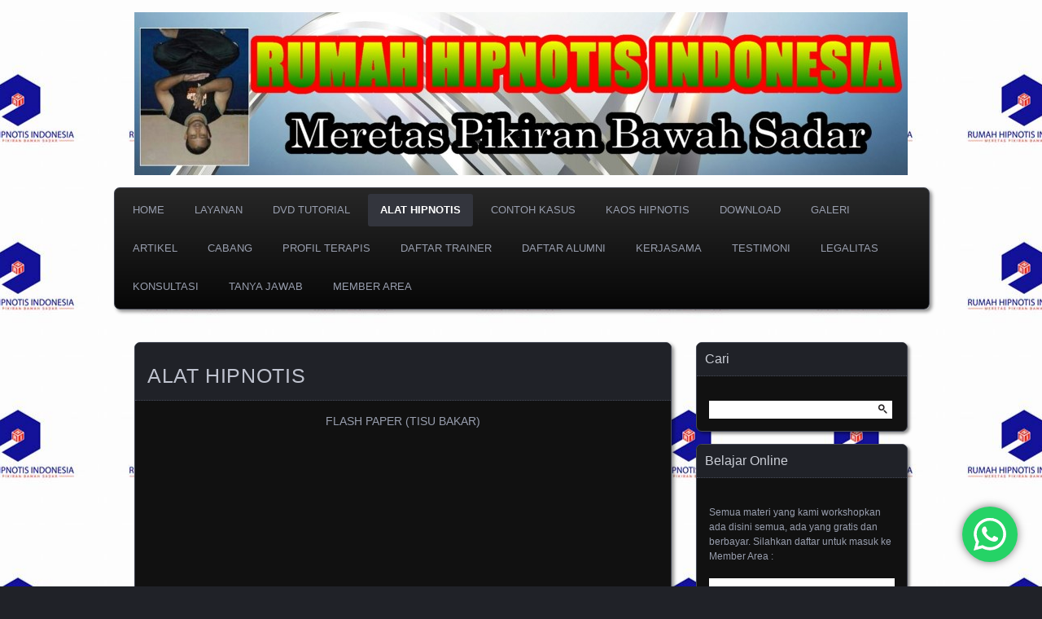

--- FILE ---
content_type: text/html; charset=UTF-8
request_url: https://www.rumahhipnotisindonesia.com/alat-hipnotis/
body_size: 29057
content:
<!DOCTYPE html>
<!--[if IE 7]>
<html id="ie7" dir="ltr" lang="en-US" prefix="og: https://ogp.me/ns#">
<![endif]-->
<!--[if IE 8]>
<html id="ie8" dir="ltr" lang="en-US" prefix="og: https://ogp.me/ns#">
<![endif]-->
<!--[if !(IE 7) | !(IE 8) ]><!-->
<html dir="ltr" lang="en-US" prefix="og: https://ogp.me/ns#">
<!--<![endif]-->
<head>
	<meta charset="UTF-8" />
	
	<link rel="profile" href="http://gmpg.org/xfn/11" />
	<link rel="pingback" href="https://www.rumahhipnotisindonesia.com/xmlrpc.php" />
	<!--[if lt IE 9]>
	<script src="https://www.rumahhipnotisindonesia.com/wp-content/themes/parament/js/html5.js" type="text/javascript"></script>
	<![endif]-->
		<style>img:is([sizes="auto" i], [sizes^="auto," i]) { contain-intrinsic-size: 3000px 1500px }</style>
	
		<!-- All in One SEO 4.8.9 - aioseo.com -->
		<title>ALAT HIPNOTIS - RUMAH HIPNOTIS INDONESIA</title>
	<meta name="description" content="FLASH PAPER (TISU BAKAR) Flash Paper atau Tisu Bakar sangat populer digunakan sebagai alat hipnotis dimana sering juga digunakan oleh Uya Kuya dalam melancarkan aksinya. Harga Rp.50.000,00 sudah termasuk ongkir ke seluruh wilayah Indonesia. Isi : 10 lembar, bisa dipotong menjadi 4 bagian sehingga bisa menjadi 40 lembar. FLASH FIRE (SEMBURAN API) Flash Fire" />
	<meta name="robots" content="max-image-preview:large" />
	<link rel="canonical" href="https://www.rumahhipnotisindonesia.com/alat-hipnotis/" />
	<meta name="generator" content="All in One SEO (AIOSEO) 4.8.9" />
		<meta property="og:locale" content="en_US" />
		<meta property="og:site_name" content="RUMAH HIPNOTIS INDONESIA - Meretas Pikiran Bawah Sadar" />
		<meta property="og:type" content="article" />
		<meta property="og:title" content="ALAT HIPNOTIS - RUMAH HIPNOTIS INDONESIA" />
		<meta property="og:description" content="FLASH PAPER (TISU BAKAR) Flash Paper atau Tisu Bakar sangat populer digunakan sebagai alat hipnotis dimana sering juga digunakan oleh Uya Kuya dalam melancarkan aksinya. Harga Rp.50.000,00 sudah termasuk ongkir ke seluruh wilayah Indonesia. Isi : 10 lembar, bisa dipotong menjadi 4 bagian sehingga bisa menjadi 40 lembar. FLASH FIRE (SEMBURAN API) Flash Fire" />
		<meta property="og:url" content="https://www.rumahhipnotisindonesia.com/alat-hipnotis/" />
		<meta property="article:published_time" content="2016-03-12T20:30:17+00:00" />
		<meta property="article:modified_time" content="2018-01-15T10:01:35+00:00" />
		<meta name="twitter:card" content="summary_large_image" />
		<meta name="twitter:title" content="ALAT HIPNOTIS - RUMAH HIPNOTIS INDONESIA" />
		<meta name="twitter:description" content="FLASH PAPER (TISU BAKAR) Flash Paper atau Tisu Bakar sangat populer digunakan sebagai alat hipnotis dimana sering juga digunakan oleh Uya Kuya dalam melancarkan aksinya. Harga Rp.50.000,00 sudah termasuk ongkir ke seluruh wilayah Indonesia. Isi : 10 lembar, bisa dipotong menjadi 4 bagian sehingga bisa menjadi 40 lembar. FLASH FIRE (SEMBURAN API) Flash Fire" />
		<script type="application/ld+json" class="aioseo-schema">
			{"@context":"https:\/\/schema.org","@graph":[{"@type":"BreadcrumbList","@id":"https:\/\/www.rumahhipnotisindonesia.com\/alat-hipnotis\/#breadcrumblist","itemListElement":[{"@type":"ListItem","@id":"https:\/\/www.rumahhipnotisindonesia.com#listItem","position":1,"name":"Home","item":"https:\/\/www.rumahhipnotisindonesia.com","nextItem":{"@type":"ListItem","@id":"https:\/\/www.rumahhipnotisindonesia.com\/alat-hipnotis\/#listItem","name":"ALAT HIPNOTIS"}},{"@type":"ListItem","@id":"https:\/\/www.rumahhipnotisindonesia.com\/alat-hipnotis\/#listItem","position":2,"name":"ALAT HIPNOTIS","previousItem":{"@type":"ListItem","@id":"https:\/\/www.rumahhipnotisindonesia.com#listItem","name":"Home"}}]},{"@type":"Organization","@id":"https:\/\/www.rumahhipnotisindonesia.com\/#organization","name":"RUMAH HIPNOTIS INDONESIA","description":"Meretas Pikiran Bawah Sadar","url":"https:\/\/www.rumahhipnotisindonesia.com\/"},{"@type":"WebPage","@id":"https:\/\/www.rumahhipnotisindonesia.com\/alat-hipnotis\/#webpage","url":"https:\/\/www.rumahhipnotisindonesia.com\/alat-hipnotis\/","name":"ALAT HIPNOTIS - RUMAH HIPNOTIS INDONESIA","description":"FLASH PAPER (TISU BAKAR) Flash Paper atau Tisu Bakar sangat populer digunakan sebagai alat hipnotis dimana sering juga digunakan oleh Uya Kuya dalam melancarkan aksinya. Harga Rp.50.000,00 sudah termasuk ongkir ke seluruh wilayah Indonesia. Isi : 10 lembar, bisa dipotong menjadi 4 bagian sehingga bisa menjadi 40 lembar. FLASH FIRE (SEMBURAN API) Flash Fire","inLanguage":"en-US","isPartOf":{"@id":"https:\/\/www.rumahhipnotisindonesia.com\/#website"},"breadcrumb":{"@id":"https:\/\/www.rumahhipnotisindonesia.com\/alat-hipnotis\/#breadcrumblist"},"datePublished":"2016-03-12T20:30:17+07:00","dateModified":"2018-01-15T17:01:35+07:00"},{"@type":"WebSite","@id":"https:\/\/www.rumahhipnotisindonesia.com\/#website","url":"https:\/\/www.rumahhipnotisindonesia.com\/","name":"RUMAH HIPNOTIS INDONESIA","description":"Meretas Pikiran Bawah Sadar","inLanguage":"en-US","publisher":{"@id":"https:\/\/www.rumahhipnotisindonesia.com\/#organization"}}]}
		</script>
		<!-- All in One SEO -->

<link rel="alternate" type="application/rss+xml" title="RUMAH HIPNOTIS INDONESIA &raquo; Feed" href="https://www.rumahhipnotisindonesia.com/feed/" />
<link rel="alternate" type="application/rss+xml" title="RUMAH HIPNOTIS INDONESIA &raquo; Comments Feed" href="https://www.rumahhipnotisindonesia.com/comments/feed/" />
<script type="text/javascript">
/* <![CDATA[ */
window._wpemojiSettings = {"baseUrl":"https:\/\/s.w.org\/images\/core\/emoji\/16.0.1\/72x72\/","ext":".png","svgUrl":"https:\/\/s.w.org\/images\/core\/emoji\/16.0.1\/svg\/","svgExt":".svg","source":{"concatemoji":"https:\/\/www.rumahhipnotisindonesia.com\/wp-includes\/js\/wp-emoji-release.min.js?ver=6.8.3"}};
/*! This file is auto-generated */
!function(s,n){var o,i,e;function c(e){try{var t={supportTests:e,timestamp:(new Date).valueOf()};sessionStorage.setItem(o,JSON.stringify(t))}catch(e){}}function p(e,t,n){e.clearRect(0,0,e.canvas.width,e.canvas.height),e.fillText(t,0,0);var t=new Uint32Array(e.getImageData(0,0,e.canvas.width,e.canvas.height).data),a=(e.clearRect(0,0,e.canvas.width,e.canvas.height),e.fillText(n,0,0),new Uint32Array(e.getImageData(0,0,e.canvas.width,e.canvas.height).data));return t.every(function(e,t){return e===a[t]})}function u(e,t){e.clearRect(0,0,e.canvas.width,e.canvas.height),e.fillText(t,0,0);for(var n=e.getImageData(16,16,1,1),a=0;a<n.data.length;a++)if(0!==n.data[a])return!1;return!0}function f(e,t,n,a){switch(t){case"flag":return n(e,"\ud83c\udff3\ufe0f\u200d\u26a7\ufe0f","\ud83c\udff3\ufe0f\u200b\u26a7\ufe0f")?!1:!n(e,"\ud83c\udde8\ud83c\uddf6","\ud83c\udde8\u200b\ud83c\uddf6")&&!n(e,"\ud83c\udff4\udb40\udc67\udb40\udc62\udb40\udc65\udb40\udc6e\udb40\udc67\udb40\udc7f","\ud83c\udff4\u200b\udb40\udc67\u200b\udb40\udc62\u200b\udb40\udc65\u200b\udb40\udc6e\u200b\udb40\udc67\u200b\udb40\udc7f");case"emoji":return!a(e,"\ud83e\udedf")}return!1}function g(e,t,n,a){var r="undefined"!=typeof WorkerGlobalScope&&self instanceof WorkerGlobalScope?new OffscreenCanvas(300,150):s.createElement("canvas"),o=r.getContext("2d",{willReadFrequently:!0}),i=(o.textBaseline="top",o.font="600 32px Arial",{});return e.forEach(function(e){i[e]=t(o,e,n,a)}),i}function t(e){var t=s.createElement("script");t.src=e,t.defer=!0,s.head.appendChild(t)}"undefined"!=typeof Promise&&(o="wpEmojiSettingsSupports",i=["flag","emoji"],n.supports={everything:!0,everythingExceptFlag:!0},e=new Promise(function(e){s.addEventListener("DOMContentLoaded",e,{once:!0})}),new Promise(function(t){var n=function(){try{var e=JSON.parse(sessionStorage.getItem(o));if("object"==typeof e&&"number"==typeof e.timestamp&&(new Date).valueOf()<e.timestamp+604800&&"object"==typeof e.supportTests)return e.supportTests}catch(e){}return null}();if(!n){if("undefined"!=typeof Worker&&"undefined"!=typeof OffscreenCanvas&&"undefined"!=typeof URL&&URL.createObjectURL&&"undefined"!=typeof Blob)try{var e="postMessage("+g.toString()+"("+[JSON.stringify(i),f.toString(),p.toString(),u.toString()].join(",")+"));",a=new Blob([e],{type:"text/javascript"}),r=new Worker(URL.createObjectURL(a),{name:"wpTestEmojiSupports"});return void(r.onmessage=function(e){c(n=e.data),r.terminate(),t(n)})}catch(e){}c(n=g(i,f,p,u))}t(n)}).then(function(e){for(var t in e)n.supports[t]=e[t],n.supports.everything=n.supports.everything&&n.supports[t],"flag"!==t&&(n.supports.everythingExceptFlag=n.supports.everythingExceptFlag&&n.supports[t]);n.supports.everythingExceptFlag=n.supports.everythingExceptFlag&&!n.supports.flag,n.DOMReady=!1,n.readyCallback=function(){n.DOMReady=!0}}).then(function(){return e}).then(function(){var e;n.supports.everything||(n.readyCallback(),(e=n.source||{}).concatemoji?t(e.concatemoji):e.wpemoji&&e.twemoji&&(t(e.twemoji),t(e.wpemoji)))}))}((window,document),window._wpemojiSettings);
/* ]]> */
</script>
<link rel='stylesheet' id='ht_ctc_main_css-css' href='https://www.rumahhipnotisindonesia.com/wp-content/plugins/click-to-chat-for-whatsapp/new/inc/assets/css/main.css?ver=4.34' type='text/css' media='all' />
<style id='wp-emoji-styles-inline-css' type='text/css'>

	img.wp-smiley, img.emoji {
		display: inline !important;
		border: none !important;
		box-shadow: none !important;
		height: 1em !important;
		width: 1em !important;
		margin: 0 0.07em !important;
		vertical-align: -0.1em !important;
		background: none !important;
		padding: 0 !important;
	}
</style>
<link rel='stylesheet' id='wp-block-library-css' href='https://www.rumahhipnotisindonesia.com/wp-includes/css/dist/block-library/style.min.css?ver=6.8.3' type='text/css' media='all' />
<style id='classic-theme-styles-inline-css' type='text/css'>
/*! This file is auto-generated */
.wp-block-button__link{color:#fff;background-color:#32373c;border-radius:9999px;box-shadow:none;text-decoration:none;padding:calc(.667em + 2px) calc(1.333em + 2px);font-size:1.125em}.wp-block-file__button{background:#32373c;color:#fff;text-decoration:none}
</style>
<style id='pms-content-restriction-start-style-inline-css' type='text/css'>


</style>
<style id='pms-content-restriction-end-style-inline-css' type='text/css'>


</style>
<style id='pms-account-style-inline-css' type='text/css'>


</style>
<style id='pms-login-style-inline-css' type='text/css'>


</style>
<style id='pms-recover-password-style-inline-css' type='text/css'>


</style>
<style id='pms-register-style-inline-css' type='text/css'>


</style>
<link rel='stylesheet' id='affiliates-css' href='https://www.rumahhipnotisindonesia.com/wp-content/plugins/affiliates/css/affiliates.css?ver=5.3.0' type='text/css' media='all' />
<link rel='stylesheet' id='affiliates-fields-css' href='https://www.rumahhipnotisindonesia.com/wp-content/plugins/affiliates/css/affiliates-fields.css?ver=5.3.0' type='text/css' media='all' />
<style id='global-styles-inline-css' type='text/css'>
:root{--wp--preset--aspect-ratio--square: 1;--wp--preset--aspect-ratio--4-3: 4/3;--wp--preset--aspect-ratio--3-4: 3/4;--wp--preset--aspect-ratio--3-2: 3/2;--wp--preset--aspect-ratio--2-3: 2/3;--wp--preset--aspect-ratio--16-9: 16/9;--wp--preset--aspect-ratio--9-16: 9/16;--wp--preset--color--black: #000000;--wp--preset--color--cyan-bluish-gray: #abb8c3;--wp--preset--color--white: #ffffff;--wp--preset--color--pale-pink: #f78da7;--wp--preset--color--vivid-red: #cf2e2e;--wp--preset--color--luminous-vivid-orange: #ff6900;--wp--preset--color--luminous-vivid-amber: #fcb900;--wp--preset--color--light-green-cyan: #7bdcb5;--wp--preset--color--vivid-green-cyan: #00d084;--wp--preset--color--pale-cyan-blue: #8ed1fc;--wp--preset--color--vivid-cyan-blue: #0693e3;--wp--preset--color--vivid-purple: #9b51e0;--wp--preset--gradient--vivid-cyan-blue-to-vivid-purple: linear-gradient(135deg,rgba(6,147,227,1) 0%,rgb(155,81,224) 100%);--wp--preset--gradient--light-green-cyan-to-vivid-green-cyan: linear-gradient(135deg,rgb(122,220,180) 0%,rgb(0,208,130) 100%);--wp--preset--gradient--luminous-vivid-amber-to-luminous-vivid-orange: linear-gradient(135deg,rgba(252,185,0,1) 0%,rgba(255,105,0,1) 100%);--wp--preset--gradient--luminous-vivid-orange-to-vivid-red: linear-gradient(135deg,rgba(255,105,0,1) 0%,rgb(207,46,46) 100%);--wp--preset--gradient--very-light-gray-to-cyan-bluish-gray: linear-gradient(135deg,rgb(238,238,238) 0%,rgb(169,184,195) 100%);--wp--preset--gradient--cool-to-warm-spectrum: linear-gradient(135deg,rgb(74,234,220) 0%,rgb(151,120,209) 20%,rgb(207,42,186) 40%,rgb(238,44,130) 60%,rgb(251,105,98) 80%,rgb(254,248,76) 100%);--wp--preset--gradient--blush-light-purple: linear-gradient(135deg,rgb(255,206,236) 0%,rgb(152,150,240) 100%);--wp--preset--gradient--blush-bordeaux: linear-gradient(135deg,rgb(254,205,165) 0%,rgb(254,45,45) 50%,rgb(107,0,62) 100%);--wp--preset--gradient--luminous-dusk: linear-gradient(135deg,rgb(255,203,112) 0%,rgb(199,81,192) 50%,rgb(65,88,208) 100%);--wp--preset--gradient--pale-ocean: linear-gradient(135deg,rgb(255,245,203) 0%,rgb(182,227,212) 50%,rgb(51,167,181) 100%);--wp--preset--gradient--electric-grass: linear-gradient(135deg,rgb(202,248,128) 0%,rgb(113,206,126) 100%);--wp--preset--gradient--midnight: linear-gradient(135deg,rgb(2,3,129) 0%,rgb(40,116,252) 100%);--wp--preset--font-size--small: 13px;--wp--preset--font-size--medium: 20px;--wp--preset--font-size--large: 36px;--wp--preset--font-size--x-large: 42px;--wp--preset--spacing--20: 0.44rem;--wp--preset--spacing--30: 0.67rem;--wp--preset--spacing--40: 1rem;--wp--preset--spacing--50: 1.5rem;--wp--preset--spacing--60: 2.25rem;--wp--preset--spacing--70: 3.38rem;--wp--preset--spacing--80: 5.06rem;--wp--preset--shadow--natural: 6px 6px 9px rgba(0, 0, 0, 0.2);--wp--preset--shadow--deep: 12px 12px 50px rgba(0, 0, 0, 0.4);--wp--preset--shadow--sharp: 6px 6px 0px rgba(0, 0, 0, 0.2);--wp--preset--shadow--outlined: 6px 6px 0px -3px rgba(255, 255, 255, 1), 6px 6px rgba(0, 0, 0, 1);--wp--preset--shadow--crisp: 6px 6px 0px rgba(0, 0, 0, 1);}:where(.is-layout-flex){gap: 0.5em;}:where(.is-layout-grid){gap: 0.5em;}body .is-layout-flex{display: flex;}.is-layout-flex{flex-wrap: wrap;align-items: center;}.is-layout-flex > :is(*, div){margin: 0;}body .is-layout-grid{display: grid;}.is-layout-grid > :is(*, div){margin: 0;}:where(.wp-block-columns.is-layout-flex){gap: 2em;}:where(.wp-block-columns.is-layout-grid){gap: 2em;}:where(.wp-block-post-template.is-layout-flex){gap: 1.25em;}:where(.wp-block-post-template.is-layout-grid){gap: 1.25em;}.has-black-color{color: var(--wp--preset--color--black) !important;}.has-cyan-bluish-gray-color{color: var(--wp--preset--color--cyan-bluish-gray) !important;}.has-white-color{color: var(--wp--preset--color--white) !important;}.has-pale-pink-color{color: var(--wp--preset--color--pale-pink) !important;}.has-vivid-red-color{color: var(--wp--preset--color--vivid-red) !important;}.has-luminous-vivid-orange-color{color: var(--wp--preset--color--luminous-vivid-orange) !important;}.has-luminous-vivid-amber-color{color: var(--wp--preset--color--luminous-vivid-amber) !important;}.has-light-green-cyan-color{color: var(--wp--preset--color--light-green-cyan) !important;}.has-vivid-green-cyan-color{color: var(--wp--preset--color--vivid-green-cyan) !important;}.has-pale-cyan-blue-color{color: var(--wp--preset--color--pale-cyan-blue) !important;}.has-vivid-cyan-blue-color{color: var(--wp--preset--color--vivid-cyan-blue) !important;}.has-vivid-purple-color{color: var(--wp--preset--color--vivid-purple) !important;}.has-black-background-color{background-color: var(--wp--preset--color--black) !important;}.has-cyan-bluish-gray-background-color{background-color: var(--wp--preset--color--cyan-bluish-gray) !important;}.has-white-background-color{background-color: var(--wp--preset--color--white) !important;}.has-pale-pink-background-color{background-color: var(--wp--preset--color--pale-pink) !important;}.has-vivid-red-background-color{background-color: var(--wp--preset--color--vivid-red) !important;}.has-luminous-vivid-orange-background-color{background-color: var(--wp--preset--color--luminous-vivid-orange) !important;}.has-luminous-vivid-amber-background-color{background-color: var(--wp--preset--color--luminous-vivid-amber) !important;}.has-light-green-cyan-background-color{background-color: var(--wp--preset--color--light-green-cyan) !important;}.has-vivid-green-cyan-background-color{background-color: var(--wp--preset--color--vivid-green-cyan) !important;}.has-pale-cyan-blue-background-color{background-color: var(--wp--preset--color--pale-cyan-blue) !important;}.has-vivid-cyan-blue-background-color{background-color: var(--wp--preset--color--vivid-cyan-blue) !important;}.has-vivid-purple-background-color{background-color: var(--wp--preset--color--vivid-purple) !important;}.has-black-border-color{border-color: var(--wp--preset--color--black) !important;}.has-cyan-bluish-gray-border-color{border-color: var(--wp--preset--color--cyan-bluish-gray) !important;}.has-white-border-color{border-color: var(--wp--preset--color--white) !important;}.has-pale-pink-border-color{border-color: var(--wp--preset--color--pale-pink) !important;}.has-vivid-red-border-color{border-color: var(--wp--preset--color--vivid-red) !important;}.has-luminous-vivid-orange-border-color{border-color: var(--wp--preset--color--luminous-vivid-orange) !important;}.has-luminous-vivid-amber-border-color{border-color: var(--wp--preset--color--luminous-vivid-amber) !important;}.has-light-green-cyan-border-color{border-color: var(--wp--preset--color--light-green-cyan) !important;}.has-vivid-green-cyan-border-color{border-color: var(--wp--preset--color--vivid-green-cyan) !important;}.has-pale-cyan-blue-border-color{border-color: var(--wp--preset--color--pale-cyan-blue) !important;}.has-vivid-cyan-blue-border-color{border-color: var(--wp--preset--color--vivid-cyan-blue) !important;}.has-vivid-purple-border-color{border-color: var(--wp--preset--color--vivid-purple) !important;}.has-vivid-cyan-blue-to-vivid-purple-gradient-background{background: var(--wp--preset--gradient--vivid-cyan-blue-to-vivid-purple) !important;}.has-light-green-cyan-to-vivid-green-cyan-gradient-background{background: var(--wp--preset--gradient--light-green-cyan-to-vivid-green-cyan) !important;}.has-luminous-vivid-amber-to-luminous-vivid-orange-gradient-background{background: var(--wp--preset--gradient--luminous-vivid-amber-to-luminous-vivid-orange) !important;}.has-luminous-vivid-orange-to-vivid-red-gradient-background{background: var(--wp--preset--gradient--luminous-vivid-orange-to-vivid-red) !important;}.has-very-light-gray-to-cyan-bluish-gray-gradient-background{background: var(--wp--preset--gradient--very-light-gray-to-cyan-bluish-gray) !important;}.has-cool-to-warm-spectrum-gradient-background{background: var(--wp--preset--gradient--cool-to-warm-spectrum) !important;}.has-blush-light-purple-gradient-background{background: var(--wp--preset--gradient--blush-light-purple) !important;}.has-blush-bordeaux-gradient-background{background: var(--wp--preset--gradient--blush-bordeaux) !important;}.has-luminous-dusk-gradient-background{background: var(--wp--preset--gradient--luminous-dusk) !important;}.has-pale-ocean-gradient-background{background: var(--wp--preset--gradient--pale-ocean) !important;}.has-electric-grass-gradient-background{background: var(--wp--preset--gradient--electric-grass) !important;}.has-midnight-gradient-background{background: var(--wp--preset--gradient--midnight) !important;}.has-small-font-size{font-size: var(--wp--preset--font-size--small) !important;}.has-medium-font-size{font-size: var(--wp--preset--font-size--medium) !important;}.has-large-font-size{font-size: var(--wp--preset--font-size--large) !important;}.has-x-large-font-size{font-size: var(--wp--preset--font-size--x-large) !important;}
:where(.wp-block-post-template.is-layout-flex){gap: 1.25em;}:where(.wp-block-post-template.is-layout-grid){gap: 1.25em;}
:where(.wp-block-columns.is-layout-flex){gap: 2em;}:where(.wp-block-columns.is-layout-grid){gap: 2em;}
:root :where(.wp-block-pullquote){font-size: 1.5em;line-height: 1.6;}
</style>
<link rel='stylesheet' id='contact-form-7-css' href='https://www.rumahhipnotisindonesia.com/wp-content/plugins/contact-form-7/includes/css/styles.css?ver=6.1.4' type='text/css' media='all' />
<link rel='stylesheet' id='my-youtube-playlist-css-css' href='https://www.rumahhipnotisindonesia.com/wp-content/plugins/my-youtube-playlist/myYoutubePlaylist.css?ver=6.8.3' type='text/css' media='all' />
<link rel='stylesheet' id='dashicons-css' href='https://www.rumahhipnotisindonesia.com/wp-includes/css/dashicons.min.css?ver=6.8.3' type='text/css' media='all' />
<link rel='stylesheet' id='wp-jquery-ui-dialog-css' href='https://www.rumahhipnotisindonesia.com/wp-includes/css/jquery-ui-dialog.min.css?ver=6.8.3' type='text/css' media='all' />
<link rel='stylesheet' id='parament-css' href='https://www.rumahhipnotisindonesia.com/wp-content/themes/parament/style.css?ver=6.8.3' type='text/css' media='all' />
<link rel='stylesheet' id='wp-pagenavi-css' href='https://www.rumahhipnotisindonesia.com/wp-content/plugins/wp-pagenavi/pagenavi-css.css?ver=2.70' type='text/css' media='all' />
<script type="text/javascript" id="jquery-core-js-extra">
/* <![CDATA[ */
var SS_DATA = {"ajaxurl":"https:\/\/www.rumahhipnotisindonesia.com\/wp-admin\/admin-ajax.php"};
var SDT_DATA = {"ajaxurl":"https:\/\/www.rumahhipnotisindonesia.com\/wp-admin\/admin-ajax.php","siteUrl":"https:\/\/www.rumahhipnotisindonesia.com\/","pluginsUrl":"https:\/\/www.rumahhipnotisindonesia.com\/wp-content\/plugins","isAdmin":""};
/* ]]> */
</script>
<script type="text/javascript" src="https://www.rumahhipnotisindonesia.com/wp-includes/js/jquery/jquery.min.js?ver=3.7.1" id="jquery-core-js"></script>
<script type="text/javascript" src="https://www.rumahhipnotisindonesia.com/wp-includes/js/jquery/jquery-migrate.min.js?ver=3.4.1" id="jquery-migrate-js"></script>
<script type="text/javascript" src="https://www.rumahhipnotisindonesia.com/wp-content/plugins/my-youtube-playlist/myYoutubePlaylist.js?ver=6.8.3" id="my-youtube-playlist-js-js"></script>
<link rel="https://api.w.org/" href="https://www.rumahhipnotisindonesia.com/wp-json/" /><link rel="alternate" title="JSON" type="application/json" href="https://www.rumahhipnotisindonesia.com/wp-json/wp/v2/pages/19" /><link rel="EditURI" type="application/rsd+xml" title="RSD" href="https://www.rumahhipnotisindonesia.com/xmlrpc.php?rsd" />
<meta name="generator" content="WordPress 6.8.3" />
<link rel='shortlink' href='https://www.rumahhipnotisindonesia.com/?p=19' />
<link rel="alternate" title="oEmbed (JSON)" type="application/json+oembed" href="https://www.rumahhipnotisindonesia.com/wp-json/oembed/1.0/embed?url=https%3A%2F%2Fwww.rumahhipnotisindonesia.com%2Falat-hipnotis%2F" />
<link rel="alternate" title="oEmbed (XML)" type="text/xml+oembed" href="https://www.rumahhipnotisindonesia.com/wp-json/oembed/1.0/embed?url=https%3A%2F%2Fwww.rumahhipnotisindonesia.com%2Falat-hipnotis%2F&#038;format=xml" />
	<style type="text/css">
			#branding {
			overflow: hidden;
			position: relative;
			width: 950px;
			height: 200px;
		}
		#site-title,
		#site-description {
			position: relative;
			margin-left: 50px;
			z-index: 2;
		}
		#site-title {
			margin-top: 60px;
		}
		#site-description {
			display: block;
		}
		#header-image {
			display: block;
			position: absolute;
			top: 0;
			left: 0;
			width: 950px;
			height: 200px;
			z-index: 1;
		}
			#site-title,
		#site-description {
			position: absolute;
			clip: rect(1px 1px 1px 1px); /* IE6, IE7 */
			clip: rect(1px, 1px, 1px, 1px);
		}
		</style>
	<style type="text/css" id="custom-background-css">
body.custom-background { background-image: url("https://www.rumahhipnotisindonesia.com/wp-content/uploads/2018/03/logo-rhi.jpg"); background-position: center center; background-size: auto; background-repeat: repeat; background-attachment: scroll; }
</style>
	<link rel="icon" href="https://www.rumahhipnotisindonesia.com/wp-content/uploads/2016/03/cropped-10462574_915817865101751_8703473011270227130_n-32x32.jpg" sizes="32x32" />
<link rel="icon" href="https://www.rumahhipnotisindonesia.com/wp-content/uploads/2016/03/cropped-10462574_915817865101751_8703473011270227130_n-192x192.jpg" sizes="192x192" />
<link rel="apple-touch-icon" href="https://www.rumahhipnotisindonesia.com/wp-content/uploads/2016/03/cropped-10462574_915817865101751_8703473011270227130_n-180x180.jpg" />
<meta name="msapplication-TileImage" content="https://www.rumahhipnotisindonesia.com/wp-content/uploads/2016/03/cropped-10462574_915817865101751_8703473011270227130_n-270x270.jpg" />
</head>

<body class="wp-singular page-template-default page page-id-19 custom-background wp-theme-parament has-image">

<div id="page-wrap" class="contain">
	<header id="branding" role="banner">
		<h1 id="site-title"><a href="https://www.rumahhipnotisindonesia.com">RUMAH HIPNOTIS INDONESIA</a></h1>
					<h2 id="site-description"><a href="https://www.rumahhipnotisindonesia.com">Meretas Pikiran Bawah Sadar</a></h2>		
					<a id="header-image" href="https://www.rumahhipnotisindonesia.com"><img src="https://www.rumahhipnotisindonesia.com/wp-content/uploads/2016/03/cropped-HEADER-WEB-1-1.jpg" alt="" /></a>
			</header><!-- #branding -->

	<nav id="menu" role="navigation"><ul id="primary-menu" class="menu"><li id="menu-item-142" class="menu-item menu-item-type-post_type menu-item-object-page menu-item-home menu-item-142"><a href="https://www.rumahhipnotisindonesia.com/">HOME</a></li>
<li id="menu-item-143" class="menu-item menu-item-type-custom menu-item-object-custom menu-item-has-children menu-item-143"><a href="#">LAYANAN</a>
<ul class="sub-menu">
	<li id="menu-item-144" class="menu-item menu-item-type-post_type menu-item-object-page menu-item-144"><a href="https://www.rumahhipnotisindonesia.com/layanan/terapi/">Terapi</a></li>
	<li id="menu-item-145" class="menu-item menu-item-type-custom menu-item-object-custom menu-item-has-children menu-item-145"><a href="#">Private</a>
	<ul class="sub-menu">
		<li id="menu-item-146" class="menu-item menu-item-type-post_type menu-item-object-page menu-item-146"><a href="https://www.rumahhipnotisindonesia.com/layanan/private/fundamental-hypnosis-and-hypnotherapy/">Fundamental Hypnosis and Hypnotherapy</a></li>
		<li id="menu-item-147" class="menu-item menu-item-type-post_type menu-item-object-page menu-item-147"><a href="https://www.rumahhipnotisindonesia.com/layanan/private/advanced-hypnotherapy/">Advanced Hypnotherapy</a></li>
		<li id="menu-item-148" class="menu-item menu-item-type-post_type menu-item-object-page menu-item-148"><a href="https://www.rumahhipnotisindonesia.com/layanan/private/radical-mesmerism/">Radical Mesmerism</a></li>
		<li id="menu-item-149" class="menu-item menu-item-type-post_type menu-item-object-page menu-item-149"><a href="https://www.rumahhipnotisindonesia.com/layanan/private/emotional-freedom-tehnique-eft/">Emotional Freedom Tehnique (EFT)</a></li>
		<li id="menu-item-150" class="menu-item menu-item-type-post_type menu-item-object-page menu-item-150"><a href="https://www.rumahhipnotisindonesia.com/layanan/private/self-hypnosis/">Self Hypnosis</a></li>
		<li id="menu-item-151" class="menu-item menu-item-type-post_type menu-item-object-page menu-item-151"><a href="https://www.rumahhipnotisindonesia.com/layanan/private/hypno-parenting/">Hypno Parenting</a></li>
		<li id="menu-item-152" class="menu-item menu-item-type-post_type menu-item-object-page menu-item-152"><a href="https://www.rumahhipnotisindonesia.com/layanan/private/artificial-gendam/">Artificial Gendam</a></li>
	</ul>
</li>
	<li id="menu-item-153" class="menu-item menu-item-type-custom menu-item-object-custom menu-item-has-children menu-item-153"><a href="#">Private Online</a>
	<ul class="sub-menu">
		<li id="menu-item-154" class="menu-item menu-item-type-post_type menu-item-object-page menu-item-154"><a href="https://www.rumahhipnotisindonesia.com/layanan/private-online/radical-mesmerism/">Radical Mesmerism</a></li>
	</ul>
</li>
	<li id="menu-item-155" class="menu-item menu-item-type-post_type menu-item-object-page menu-item-155"><a href="https://www.rumahhipnotisindonesia.com/layanan/sertifikasi-otodidak/">Sertifikasi Otodidak</a></li>
	<li id="menu-item-156" class="menu-item menu-item-type-post_type menu-item-object-page menu-item-156"><a href="https://www.rumahhipnotisindonesia.com/layanan/jadual-workshop-pelatihan/">Jadual Workshop / Pelatihan</a></li>
</ul>
</li>
<li id="menu-item-157" class="menu-item menu-item-type-post_type menu-item-object-page menu-item-157"><a href="https://www.rumahhipnotisindonesia.com/dvd-tutorial/">DVD TUTORIAL</a></li>
<li id="menu-item-158" class="menu-item menu-item-type-post_type menu-item-object-page current-menu-item page_item page-item-19 current_page_item menu-item-158"><a href="https://www.rumahhipnotisindonesia.com/alat-hipnotis/" aria-current="page">ALAT HIPNOTIS</a></li>
<li id="menu-item-159" class="menu-item menu-item-type-post_type menu-item-object-page menu-item-159"><a href="https://www.rumahhipnotisindonesia.com/contoh-kasus/">CONTOH KASUS</a></li>
<li id="menu-item-160" class="menu-item menu-item-type-post_type menu-item-object-page menu-item-160"><a href="https://www.rumahhipnotisindonesia.com/kaos-hipnotis/">KAOS HIPNOTIS</a></li>
<li id="menu-item-161" class="menu-item menu-item-type-post_type menu-item-object-page menu-item-161"><a href="https://www.rumahhipnotisindonesia.com/download/">DOWNLOAD</a></li>
<li id="menu-item-162" class="menu-item menu-item-type-post_type menu-item-object-page menu-item-162"><a href="https://www.rumahhipnotisindonesia.com/galeri/">GALERI</a></li>
<li id="menu-item-163" class="menu-item menu-item-type-post_type menu-item-object-page menu-item-163"><a href="https://www.rumahhipnotisindonesia.com/artikel/">ARTIKEL</a></li>
<li id="menu-item-164" class="menu-item menu-item-type-post_type menu-item-object-page menu-item-164"><a href="https://www.rumahhipnotisindonesia.com/cabang/">CABANG</a></li>
<li id="menu-item-165" class="menu-item menu-item-type-post_type menu-item-object-page menu-item-165"><a href="https://www.rumahhipnotisindonesia.com/profil-terapis/">PROFIL TERAPIS</a></li>
<li id="menu-item-166" class="menu-item menu-item-type-post_type menu-item-object-page menu-item-166"><a href="https://www.rumahhipnotisindonesia.com/daftar-trainer/">DAFTAR TRAINER</a></li>
<li id="menu-item-167" class="menu-item menu-item-type-post_type menu-item-object-page menu-item-167"><a href="https://www.rumahhipnotisindonesia.com/daftar-alumni/">DAFTAR ALUMNI</a></li>
<li id="menu-item-169" class="menu-item menu-item-type-post_type menu-item-object-page menu-item-169"><a href="https://www.rumahhipnotisindonesia.com/kerjasama/">KERJASAMA</a></li>
<li id="menu-item-170" class="menu-item menu-item-type-post_type menu-item-object-page menu-item-170"><a href="https://www.rumahhipnotisindonesia.com/testimoni/">TESTIMONI</a></li>
<li id="menu-item-171" class="menu-item menu-item-type-post_type menu-item-object-page menu-item-171"><a href="https://www.rumahhipnotisindonesia.com/legalitas/">LEGALITAS</a></li>
<li id="menu-item-464" class="menu-item menu-item-type-custom menu-item-object-custom menu-item-464"><a href="http://www.rumahhipnotisindonesia.com/masuk-ruang-konsultasi/">KONSULTASI</a></li>
<li id="menu-item-652" class="menu-item menu-item-type-post_type menu-item-object-page menu-item-652"><a href="https://www.rumahhipnotisindonesia.com/tanya-jawab/">TANYA JAWAB</a></li>
<li id="menu-item-568" class="menu-item menu-item-type-custom menu-item-object-custom menu-item-has-children menu-item-568"><a href="#">MEMBER AREA</a>
<ul class="sub-menu">
	<li id="menu-item-569" class="menu-item menu-item-type-post_type menu-item-object-page menu-item-569"><a href="https://www.rumahhipnotisindonesia.com/profil/">PROFIL</a></li>
	<li id="menu-item-574" class="menu-item menu-item-type-post_type menu-item-object-page menu-item-574"><a href="https://www.rumahhipnotisindonesia.com/program/">PROGRAM</a></li>
	<li id="menu-item-610" class="menu-item menu-item-type-custom menu-item-object-custom menu-item-has-children menu-item-610"><a href="#">KELAS</a>
	<ul class="sub-menu">
		<li id="menu-item-611" class="menu-item menu-item-type-post_type menu-item-object-page menu-item-611"><a href="https://www.rumahhipnotisindonesia.com/gratis-free/">GRATIS (Free)</a></li>
		<li id="menu-item-623" class="menu-item menu-item-type-post_type menu-item-object-page menu-item-623"><a href="https://www.rumahhipnotisindonesia.com/certified-hypnotist-ch/">CERTIFIED HYPNOTIST (CH)</a></li>
		<li id="menu-item-628" class="menu-item menu-item-type-post_type menu-item-object-page menu-item-628"><a href="https://www.rumahhipnotisindonesia.com/certified-hypnotherapist-cht/">CERTIFIED HYPNOTHERAPIST (CHt)</a></li>
		<li id="menu-item-631" class="menu-item menu-item-type-post_type menu-item-object-page menu-item-631"><a href="https://www.rumahhipnotisindonesia.com/certified-radical-mesmerism-crm/">CERTIFIED RADICAL MESMERISM (CRM)</a></li>
		<li id="menu-item-647" class="menu-item menu-item-type-post_type menu-item-object-page menu-item-647"><a href="https://www.rumahhipnotisindonesia.com/certified-artificial-gendam-cag/">CERTIFIED ARTIFICIAL GENDAM (CAG)</a></li>
		<li id="menu-item-646" class="menu-item menu-item-type-post_type menu-item-object-page menu-item-646"><a href="https://www.rumahhipnotisindonesia.com/certified-hypnocancer-cac/">CERTIFIED HYPNOCANCER (CAC)</a></li>
		<li id="menu-item-645" class="menu-item menu-item-type-post_type menu-item-object-page menu-item-645"><a href="https://www.rumahhipnotisindonesia.com/certified-hypnobirthing-chb/">CERTIFIED HYPNOBIRTHING (CHB)</a></li>
		<li id="menu-item-644" class="menu-item menu-item-type-post_type menu-item-object-page menu-item-644"><a href="https://www.rumahhipnotisindonesia.com/certified-nefrolitiasis-cnl/">CERTIFIED NEFROLITIASIS (CNL)</a></li>
		<li id="menu-item-643" class="menu-item menu-item-type-post_type menu-item-object-page menu-item-643"><a href="https://www.rumahhipnotisindonesia.com/certified-instructor-ci/">CERTIFIED INSTRUCTOR (CI)</a></li>
	</ul>
</li>
</ul>
</li>
</ul></nav>
<div id="container" class="contain">

	<div id="main" role="main">
									
<article id="post-19" class="post-19 page type-page status-publish hentry has-byline">

	<div class="title">
		<h2 class="entry-title">ALAT HIPNOTIS</h2>
			</div><!-- end title -->

	<div class="entry-content">
		<p style="text-align: center;">FLASH PAPER (TISU BAKAR)</p>
<p><iframe title="HIPNOTIS ALA UYA KUYA (INDUKSI API)" width="627" height="470" src="https://www.youtube.com/embed/Dp3_iTUIxtA?feature=oembed" frameborder="0" allow="accelerometer; autoplay; clipboard-write; encrypted-media; gyroscope; picture-in-picture; web-share" referrerpolicy="strict-origin-when-cross-origin" allowfullscreen></iframe></p>
<p>Flash Paper atau Tisu Bakar sangat populer digunakan sebagai alat hipnotis  dimana sering juga digunakan oleh Uya Kuya dalam melancarkan aksinya.</p>
<p>Harga Rp.50.000,00 sudah termasuk ongkir ke seluruh wilayah Indonesia.</p>
<p>Isi : 10 lembar, bisa dipotong menjadi 4 bagian sehingga bisa menjadi 40 lembar.</p>
<p>&nbsp;</p>
<p style="text-align: center;">FLASH FIRE (SEMBURAN API)</p>
<p><iframe title="INDUKSI HIPNOTIS DENGAN FLASH FIRE" width="627" height="353" src="https://www.youtube.com/embed/MAme0L4yBxA?feature=oembed" frameborder="0" allow="accelerometer; autoplay; clipboard-write; encrypted-media; gyroscope; picture-in-picture; web-share" referrerpolicy="strict-origin-when-cross-origin" allowfullscreen></iframe></p>
<p>Flash Fire adalah alat hipnotis yang mengeluarkan semburan api, sangat cepat untuk menghipnotis orang. Alat ini menggunakan baterai A3  2 buah dan di isi oleh Flash Paper.</p>
<p>Harga : Rp. 150.000,00 sudah termasuk batre dan Flash Paper, sudah termasuk ongkir keseluruh wilayah Indonesia.</p>
<p>NB: saat menggunakan alat ini minimal jarak ke wajah suyet 80 cm , karena semburan api sangat kuat. Ada baiknya anda latihan dulu menggunakan alat ini tanpa suyet.</p>
<p>&nbsp;</p>
<p style="text-align: center;">JAM PENDULUM</p>
<p><a href="http://rumahhipnotis.com/wp-content/uploads/2015/01/1471266_791822050834667_1086665055_n.jpg"><img fetchpriority="high" decoding="async" class="alignleft size-full wp-image-406" src="http://rumahhipnotis.com/wp-content/uploads/2015/01/1471266_791822050834667_1086665055_n.jpg" alt="1471266_791822050834667_1086665055_n" width="720" height="540" /></a></p>
<p>Jam Pendulum berfungsi untuk menghipnotis seseorang dengan cara yang santai dan powerful.</p>
<p>Harga : Rp. 200.000,00 sudah termasuk ongkir ke seluruh wilayah Indonesia.</p>
	</div>

</article>							
<div id="comments">

	
	
</div><!-- #comments -->	</div><!-- end main -->

	<ul id="sidebar" role="complementary">
	<li id="search-2" class="widget widget_search"><h2 class="widget-title">Cari</h2><form role="search" method="get" id="searchform" class="searchform" action="https://www.rumahhipnotisindonesia.com/">
				<div>
					<label class="screen-reader-text" for="s">Search for:</label>
					<input type="text" value="" name="s" id="s" />
					<input type="submit" id="searchsubmit" value="Search" />
				</div>
			</form></li><li id="text-12" class="widget widget_text"><h2 class="widget-title">Belajar Online</h2>			<div class="textwidget"><p>Semua materi yang kami workshopkan ada disini semua, ada yang gratis dan berbayar. Silahkan daftar untuk masuk ke Member Area :</p>
<p><a href="http://www.rumahhipnotisindonesia.com/daftar/"><img loading="lazy" decoding="async" class="aligncenter size-full wp-image-560" src="http://www.rumahhipnotisindonesia.com/wp-content/uploads/2018/01/daftar.jpg" alt="" width="380" height="132" srcset="https://www.rumahhipnotisindonesia.com/wp-content/uploads/2018/01/daftar.jpg 380w, https://www.rumahhipnotisindonesia.com/wp-content/uploads/2018/01/daftar-300x104.jpg 300w" sizes="auto, (max-width: 380px) 100vw, 380px" /></a></p>
<p>Jika anda sudah jadi member silahkan Login :</p>
<p><a href="http://www.rumahhipnotisindonesia.com/login-2/"><img loading="lazy" decoding="async" class="aligncenter size-full wp-image-559" src="http://www.rumahhipnotisindonesia.com/wp-content/uploads/2018/01/login.jpg" alt="" width="331" height="152" srcset="https://www.rumahhipnotisindonesia.com/wp-content/uploads/2018/01/login.jpg 331w, https://www.rumahhipnotisindonesia.com/wp-content/uploads/2018/01/login-300x138.jpg 300w" sizes="auto, (max-width: 331px) 100vw, 331px" /></a></p>
<p>Jika anda lupa password, silahkan reset password anda :</p>
<p><a href="http://www.rumahhipnotisindonesia.com/reset-password/"><img loading="lazy" decoding="async" class="aligncenter size-full wp-image-558" src="http://www.rumahhipnotisindonesia.com/wp-content/uploads/2018/01/password.jpg" alt="" width="283" height="178" /></a></p>
<p>&nbsp;</p>
</div>
		</li><li id="text-11" class="widget widget_text"><h2 class="widget-title">Pengumuman</h2>			<div class="textwidget"><p>JADUAL PELATIHAN BULAN NOVEMBER 2025<br />
PT. RUMAH HIPNOTIS INDONESIA<br />
PT. RUMAH HIPNOTIS INTERNASIONAL</p>
<p><iframe loading="lazy" title="PT. RUMAH HIPNOTIS INDONESIA / INTERNASIONAL" src="https://www.youtube.com/embed/qhbMMKzQxlg?feature=oembed" frameborder="0" allow="accelerometer; autoplay; clipboard-write; encrypted-media; gyroscope; picture-in-picture; web-share" referrerpolicy="strict-origin-when-cross-origin" allowfullscreen></iframe></p>
<p>1. Malang (Moh Sholehun, S.Pd &#038; Luqman Fathoni, S.Pd., M.Pd) &#8211; Sabtu dan Minggu, 01-02 November 2025 &#8211; Hipnoterapi &#038; Radical Ericksonian &#8211; Hotel Pelangi Malang &#8211; Biaya 3,8 Juta.   </p>
<p>2. Surabaya (Moh Sholehun, S.Pd &#038; Luqman Fathoni, S.Pd., M.Pd) &#8211; Sabtu dan Minggu, 08-09 November 2025  &#8211; Hipnoterapi &#038; Radical Ericksonian &#8211; Hotel Surabaya Suites &#8211; Biaya 3,8 Juta.  </p>
<p>3. Bandung (Moh Sholehun, S.Pd &#038; Luqman Fathoni, S.Pd., M.Pd) &#8211; Sabtu dan Minggu, 15-16 November 2025  &#8211; Hipnoterapi &#038; Radical Ericksonian &#8211; Hotel Corsica &#8211; Biaya 4,5 Juta.  </p>
<p>4. Jakarta (Moh Sholehun, S.Pd &#038; Luqman Fathoni, S.Pd., M.Pd) &#8211; Sabtu dan Minggu, 22-23 November 2025  &#8211; Hipnoterapi &#038; Radical Ericksonian &#8211; Pejaten Villey Residen &#8211; Biaya 4,5 Juta.  </p>
<p>5. Jogja (Moh Sholehun, S.Pd &#038; Luqman Fathoni, S.Pd., M.Pd) &#8211; Sabtu dan Minggu, 29-30 November 2025  &#8211; Hipnoterapi &#038; Radical Ericksonian &#8211; Hotel University &#8211; Biaya 3,8 Juta.  </p>
<p>6. Trenggalek (Izza Ummu Harisa, S.Psi., M.Psi., Psikolog) &#8211; Sabtu, 29 November 2025 &#8211; Hipnosis dan Hipnoterapi &#8211; Klinik Psikologi Izza Trenggalek &#8211; Biaya 2,5 Juta. </p>
<p>7. Trenggalek (Izza Ummu Harisa, S.Psi., M.Psi., Psikolog) &#8211; Minggu, 30 November 2025 &#8211; Radical Mesmerism &#8211; Klinik Psikologi Izza Trenggalek &#8211; Biaya 2,5 Juta. </p>
<p>8. Semarang (Fika S. Setiono) &#8211; Sabtu, 08 November 2025 &#8211; Hipnosis dan Hipnoterapi &#8211; Hotel MG Suites &#8211; Biaya 3 Juta.</p>
<p>9. Semarang (Fika S. Setiono) &#8211; Minggu, 09 November 2025 &#8211; Radical Mesmerism &#8211; Hotel MG Suites &#8211; Biaya 3 Juta.</p>
<p>10. Solo (Fika S. Setiono) &#8211; Sabtu, 15 November 2025  &#8211; Hipnosis &#038; Hipnoterapi &#8211; Hotel Sarila &#8211; Biaya 3 Juta.</p>
<p>11. Solo (Fika S. Setiono) &#8211; Minggu, 16 November 2025 &#8211; Radical Mesmerism &#8211; Hotel Sarila &#8211; Biaya 3 Juta.</p>
<p>12. Jakarta (Fika S. Setiono) &#8211; Sabtu, 22 November 2025 &#8211; Hipnosis dan Hipnoterapi &#8211; Pejanten Villey Residen &#8211; Biaya 3,8 Juta.</p>
<p>13. Jakarta (Fika S. Setiono) &#8211; Minggu, 23 November 2025 &#8211; Radical Mesmerism &#8211; Pejanten Villey Residen &#8211; Biaya 3,8 Juta.</p>
<p>14. Surabaya (Fika S. Setiono) &#8211; Sabtu, 29 November 2025 &#8211; Hipnosis dan Hipnoterapi &#8211; Hotel Surabaua Suites &#8211; Biaya 3,8 Juta.</p>
<p>15. Surabaya (Fika S. Setiono) &#8211; Minggu, 30 November 2025 &#8211; Radical Mesmerism &#8211; Hotel Surabaya Suites &#8211; Biaya 3,8 Juta.</p>
<p>16. Jakarta (KH. Muchammad Dimyati, S.Pd., MM) &#8211; Minggu, 30 November 2025 &#8211; Hipnosis dan Hipnoterapi Islami &#8211; Hotel Jasmine Suites &#8211; Biaya 3,5 Juta.</p>
<p>17. Pontianak (Ns. Adha Sepria Rafelza, S.Kep., MKM) &#8211;   Minggu, 30 November 2025  &#8211; Hipnosis dan Hipnoterapi &#8211; Harris Hotel Pontianak &#8211; Biaya 3,5 Juta.</p>
<p>18. Pontianak (Hanggari Shandy) &#8211;   Minggu, 30 November 2025 &#8211; Radical Mesmerism &#8211; Harris Hotel Pontianak &#8211; Biaya 3,5 Juta.</p>
<p>19. Palangkaraya (Taufiqurrahman, S.Pd) &#8211; Sabtu, 29 November 2025 &#8211; Hipnosis &#038; Hipnoterapi &#8211; Amaris Hotel Palangkaraya &#8211; Biaya 3,5 Juta.</p>
<p>20. Palangkaraya (Taufiqurrahman, S.Pd) &#8211; Minggu, 30 November 2025 &#8211; Radical Mesmerism &#8211; Amaris Hotel Palangkaraya &#8211; Biaya 3,5 Juta.</p>
<p>21. Makassar (Husain Darwis, SH) &#8211; Sabtu, 29 November 2025 &#8211; Hipnosis dan Hipnoterapi &#8211; Gammara Hotel Makassar &#8211; Biaya 3,5 Juta.</p>
<p>22. Makassar (Husain Darwis, SH) &#8211; Minggu, 30 November 2025 &#8211; Radical Mesmerism &#8211; Gammara Hotel Makassar &#8211; Biaya 3,5 Juta.</p>
<p>23. Pangkalan Bun (Dody Ari Wibowo, S.Kep., NS) &#8211; Minggu, 30 November 2025 &#8211; Radical Mesmerism &#8211; Mercure Pangkalan Bun Hotel &#8211; Biaya 3,5 Juta.</p>
<p>24. Bali (Gede Wayan Panca Ariyasa, S.Si., MM) &#8211; Sabtu, 29 November 2025 &#8211; Hipnosis dan Hipnoterapi &#8211; Klinik Hipnoterapi Tabanan &#8211; Biaya 3,5 Juta.</p>
<p>25. Bali (Gede Wayan Panca Ariyasa, S.Si., MM) &#8211; Minggu, 30 November 2025 &#8211; Radical Mesmerism &#8211; Klinik Hipnoterapi Tabanan &#8211; Biaya 3,5 Juta.</p>
<p>26. Semarang (Ahmad Afsoni) &#8211; Minggu, 30 November 2025 &#8211; Radical Mesmerism &#8211; Hotel MG Suites &#8211; Biaya 3 juta.</p>
<p>27. Malang (Hendik Masnurul Huda) &#8211; Sabtu dan Minggu, 29-30 November 2025 &#8211; Hipnosis, Hipnoterapi, Radical Mesmerism &#8211; Hotel Pelangi Indah &#8211; Biaya 4,5 Juta.</p>
<p>28. Cirebon (Mochammad Aunur Rofiq, S.Pd) &#8211; Sabtu, 29 November 2025 &#8211; Hipnosis dan Hipnoterapi &#8211; Hotel Amaris Cirebon &#8211; Biaya 3,5 Juta.</p>
<p>29. Cirebon (Mochammad Aunur Rofiq, S.Pd) &#8211; Minggu, 30 November 2025 &#8211; Radical Mesmerism &#8211; Hotel Amaris Cirebon &#8211; Biaya 3,5 Juta.</p>
<p>30. Karawang (Bambang Eddy, S.Kep) &#8211;  Minggu, 30 November 2025 &#8211; Radical Mesmerism &#8211; Hotel Grand Indah Karawang &#8211; Biaya 3,5 Juta.</p>
<p>31. Brebes (Moh. Ishomudin, S.Kep) &#8211; Sabtu, 29 November 2025 &#8211; Hipnosis dan Hipnoterapi &#8211; King Raya Hotel Brebes &#8211; Biaya 3,5 Juta.</p>
<p>32. Brebes (Moh. Ishomudin, S.Kep) &#8211;  Minggu, 30 November 2025 &#8211; Radical Mesmerism &#8211; King Raya Hotel Brebes &#8211; Biaya 3,5 Juta.</p>
<p>33. Bekasi (Risman, S.Kep) &#8211; Minggu, 30 November 2025 &#8211; Radical Mesmerism &#8211; Hotel Amaris &#8211; Biaya 3,5 Juta.</p>
<p>Untuk pendaftaran segera hubungi :<br />
Official RHI Indonesia<br />
HP/WA. +6282115256015</p>
<p>Bagi yang ingin ambil kelas private diprioritaskan yang sudah melakukan pembayaran DP.</p>
<p>Salam Hipnosa<br />
www.rumahhipnotisindonesia.id<br />
www.rumahhipnotisindonesia.com</p>
</div>
		</li><li id="text-14" class="widget widget_text"><h2 class="widget-title">Hipnoterapis</h2>			<div class="textwidget"><div id="attachment_184" style="width: 160px" class="wp-caption aligncenter"><img loading="lazy" decoding="async" aria-describedby="caption-attachment-184" class="wp-image-184 size-thumbnail" src="https://www.rumahhipnotisindonesia.com/wp-content/uploads/2016/03/DSCF40212-e1711529379940-150x150.jpg" alt="" width="150" height="150" /><p id="caption-attachment-184" class="wp-caption-text">FIKA S. SETIONO, S.Pd., CHt., CPPD., PD.Hyp., Dpl.Hyp</p></div>
<div id="attachment_1186" style="width: 160px" class="wp-caption aligncenter"><img loading="lazy" decoding="async" aria-describedby="caption-attachment-1186" class="wp-image-1186 size-thumbnail" src="https://www.rumahhipnotisindonesia.com/wp-content/uploads/2020/02/66844445_2869877743029077_2300516300578881536_n-e1711529693856-150x150.jpg" alt="" width="150" height="150" /><p id="caption-attachment-1186" class="wp-caption-text">LUQMAN FATHONI, S.Pd., M.Pd., CHt., CRE., CRM., CRR., CHCc., CI RHI</p></div>
<div id="attachment_2094" style="width: 160px" class="wp-caption aligncenter"><img loading="lazy" decoding="async" aria-describedby="caption-attachment-2094" class="size-thumbnail wp-image-2094" src="https://www.rumahhipnotisindonesia.com/wp-content/uploads/2024/03/WhatsApp-Image-2022-03-04-at-17.54.30-150x150.jpeg" alt="" width="150" height="150" /><p id="caption-attachment-2094" class="wp-caption-text">MOH. SHOLEHUN, S.Pd., CHt., CRE., CRM., CRR., CHCc., CI RHI</p></div>
<div id="attachment_2087" style="width: 160px" class="wp-caption aligncenter"><img loading="lazy" decoding="async" aria-describedby="caption-attachment-2087" class="size-thumbnail wp-image-2087" src="https://www.rumahhipnotisindonesia.com/wp-content/uploads/2024/03/teresia-150x150.jpg" alt="" width="150" height="150" /><p id="caption-attachment-2087" class="wp-caption-text">THERESIA SRI HARTATI, S.Pd., M.Psi., CHt., CRM., CI RHI</p></div>
<div id="attachment_2080" style="width: 160px" class="wp-caption aligncenter"><img loading="lazy" decoding="async" aria-describedby="caption-attachment-2080" class="wp-image-2080 size-thumbnail" src="https://www.rumahhipnotisindonesia.com/wp-content/uploads/2024/03/357083058_2062453460618539_1775508206053255605_n-150x150.jpg" alt="" width="150" height="150" srcset="https://www.rumahhipnotisindonesia.com/wp-content/uploads/2024/03/357083058_2062453460618539_1775508206053255605_n-150x150.jpg 150w, https://www.rumahhipnotisindonesia.com/wp-content/uploads/2024/03/357083058_2062453460618539_1775508206053255605_n-300x300.jpg 300w, https://www.rumahhipnotisindonesia.com/wp-content/uploads/2024/03/357083058_2062453460618539_1775508206053255605_n.jpg 720w" sizes="auto, (max-width: 150px) 100vw, 150px" /><p id="caption-attachment-2080" class="wp-caption-text">IZAA UMMU HARISA, S.Psi., M.Psi., CHt., CRM., CRR., CHB., CHS., CI RHI</p></div>
<div id="attachment_2077" style="width: 160px" class="wp-caption aligncenter"><img loading="lazy" decoding="async" aria-describedby="caption-attachment-2077" class="wp-image-2077 size-thumbnail" src="https://www.rumahhipnotisindonesia.com/wp-content/uploads/2024/03/305748087_10229032911469039_3921820166322048003_n-e1711531457631-150x150.jpg" alt="" width="150" height="150" /><p id="caption-attachment-2077" class="wp-caption-text">HANGGARI SHANDY, CHt., CRM., CI RHI</p></div>
<div id="attachment_2086" style="width: 160px" class="wp-caption aligncenter"><img loading="lazy" decoding="async" aria-describedby="caption-attachment-2086" class="wp-image-2086 size-thumbnail" src="https://www.rumahhipnotisindonesia.com/wp-content/uploads/2024/03/WhatsApp-Image-2024-03-27-at-11.43.28-e1711531544861-150x150.jpeg" alt="" width="150" height="150" /><p id="caption-attachment-2086" class="wp-caption-text">AGUS WIDIYANTO, CHt., CRM., CHC., CI RHI</p></div>
<div id="attachment_2078" style="width: 160px" class="wp-caption aligncenter"><img loading="lazy" decoding="async" aria-describedby="caption-attachment-2078" class="wp-image-2078 size-thumbnail" src="https://www.rumahhipnotisindonesia.com/wp-content/uploads/2024/03/294389572_6345583952121546_965978734057167580_n-e1711531739370-150x150.jpg" alt="" width="150" height="150" /><p id="caption-attachment-2078" class="wp-caption-text">KH. MUCHAMMAD DIMYATI FANANI, S.Pd., MM., CHt., CRM., CI RHI</p></div>
<div id="attachment_2081" style="width: 160px" class="wp-caption aligncenter"><img loading="lazy" decoding="async" aria-describedby="caption-attachment-2081" class="size-thumbnail wp-image-2081" src="https://www.rumahhipnotisindonesia.com/wp-content/uploads/2024/03/WhatsApp-Image-2024-02-28-at-20.54.50-150x150.jpeg" alt="" width="150" height="150" /><p id="caption-attachment-2081" class="wp-caption-text">RISMAN, S.Kom., CHt., CRM., CI RHI</p></div>
<div id="attachment_2082" style="width: 160px" class="wp-caption aligncenter"><img loading="lazy" decoding="async" aria-describedby="caption-attachment-2082" class="size-thumbnail wp-image-2082" src="https://www.rumahhipnotisindonesia.com/wp-content/uploads/2024/03/WhatsApp-Image-2024-02-07-at-15.22.50-150x150.jpeg" alt="" width="150" height="150" /><p id="caption-attachment-2082" class="wp-caption-text">TAUFIQURRAHMAN, S.Pd., CHt., CRM., CI RHI</p></div>
<div id="attachment_2083" style="width: 160px" class="wp-caption aligncenter"><img loading="lazy" decoding="async" aria-describedby="caption-attachment-2083" class="wp-image-2083 size-thumbnail" src="https://www.rumahhipnotisindonesia.com/wp-content/uploads/2024/03/WhatsApp-Image-2024-02-28-at-18.04.24-150x150.jpeg" alt="" width="150" height="150" /><p id="caption-attachment-2083" class="wp-caption-text">MUH. ISHOMUDDIN, S.Kep., Ners., CHt., CRM., CI RHINT</p></div>
<div id="attachment_2084" style="width: 160px" class="wp-caption aligncenter"><img loading="lazy" decoding="async" aria-describedby="caption-attachment-2084" class="size-thumbnail wp-image-2084" src="https://www.rumahhipnotisindonesia.com/wp-content/uploads/2024/03/WhatsApp-Image-2024-01-29-at-13.10.38-150x150.jpeg" alt="" width="150" height="150" /><p id="caption-attachment-2084" class="wp-caption-text">HUSAIN DARWIS, SH,M CHt., CRM., CI RHI</p></div>
<div id="attachment_2085" style="width: 160px" class="wp-caption aligncenter"><img loading="lazy" decoding="async" aria-describedby="caption-attachment-2085" class="wp-image-2085 size-thumbnail" src="https://www.rumahhipnotisindonesia.com/wp-content/uploads/2024/03/WhatsApp-Image-2024-02-02-at-16.33.30-150x150.jpeg" alt="" width="150" height="150" /><p id="caption-attachment-2085" class="wp-caption-text">HENDIK MASNURUL HUDA, ANT2., CHT., CRM., CAG., CI RHI</p></div>
<div style="width: 160px" class="wp-caption aligncenter"><img loading="lazy" decoding="async" class="wp-image-2076 size-thumbnail" src="https://www.rumahhipnotisindonesia.com/wp-content/uploads/2024/03/345831966_157864843686481_6537284492261212104_n-150x150.jpg" alt="" width="150" height="150" srcset="https://www.rumahhipnotisindonesia.com/wp-content/uploads/2024/03/345831966_157864843686481_6537284492261212104_n-150x150.jpg 150w, https://www.rumahhipnotisindonesia.com/wp-content/uploads/2024/03/345831966_157864843686481_6537284492261212104_n-300x300.jpg 300w, https://www.rumahhipnotisindonesia.com/wp-content/uploads/2024/03/345831966_157864843686481_6537284492261212104_n-768x768.jpg 768w, https://www.rumahhipnotisindonesia.com/wp-content/uploads/2024/03/345831966_157864843686481_6537284492261212104_n.jpg 960w" sizes="auto, (max-width: 150px) 100vw, 150px" /><p class="wp-caption-text">MUH. KHOIRUDDIN, S.Kep., Ners., CHt., CRM., CI RHI</p></div>
<p>&nbsp;</p>
<p><div id="attachment_2095" style="width: 160px" class="wp-caption aligncenter"><img loading="lazy" decoding="async" aria-describedby="caption-attachment-2095" class="size-thumbnail wp-image-2095" src="https://www.rumahhipnotisindonesia.com/wp-content/uploads/2024/03/90008892_2812617955441012_1552873716818378752_n-150x150.jpg" alt="" width="150" height="150" /><p id="caption-attachment-2095" class="wp-caption-text">I GEDE WAYAN SUPANCA ARIYASA., S.Si., MM., CHt., CRM., CI RHINT</p></div><br />
<div id="attachment_2096" style="width: 160px" class="wp-caption aligncenter"><img loading="lazy" decoding="async" aria-describedby="caption-attachment-2096" class="size-thumbnail wp-image-2096" src="https://www.rumahhipnotisindonesia.com/wp-content/uploads/2024/03/WhatsApp-Image-2022-06-12-at-18.52.52-150x150.jpeg" alt="" width="150" height="150" data-wp-editing="1" /><p id="caption-attachment-2096" class="wp-caption-text">Ns. Adha Sepria Rafelza, S.Kep., MKM., CHt., CRM., CI RHI</p></div></p>
</div>
		</li><li id="text-15" class="widget widget_text"><h2 class="widget-title">Alamat</h2>			<div class="textwidget"><p style="text-align: center; ">
<p><img alt="" src="https://www.rumahhipnotisindonesia.com/wp-content/uploads/2024/03/SBY.jpg" style="width: 280px; height: 300px; " /></p>
<p>RUMAH HIPNOTIS INDONESIA PUSAT<br />
Jln. Raya Jepara-Bangsri KM 16 Jepara<br />
Bangsri - Jepara <br />
Jawa Tengah 59454<br />
Indonesia</p>
<p>SEMARANG<br />
Jl. Petempen Jl. Gajahmada No.294, Kembangsari<br />
Kec. Semarang Tengah, Kota Semarang<br />
Jawa Tengah 50133<br />
Indonesia</p>
<p>S O L O<br />
Jl. Kalilarangan No.103, Jayengan<br />
Kec. Serengan, Kota Surakarta<br />
Jawa Tengah 57152<br />
Indonesia</p>
<p>YOGYAKARTA<br />
Jl. Anggrek No.137D, Sambelegi Kidul, Maguwoharjo<br />
Kec. Depok, Kabupaten Sleman<br />
Daerah Istimewa Yogyakarta 55281<br />
Indonesia</p>
<p>SURABAYA<br />
Jl. Plaza Boulevard Jl. Pemuda No.33 - 37<br />
 Embong Kaliasin, Kec. Genteng, Surabaya<br />
Jawa Timur 60271<br />
Indonesia</p>
<p>MALANG<br />
Jl. Jaksa Agung Suprapto No.17<br />
Samaan, Kec. Klojen, Kota Malang<br />
Jawa Timur 65112<br />
Indonesia</p>
<p>MADIUN<br />
Jl. Kalimantan No.30, Kartoharjo<br />
Kec. Kartoharjo, Kota Madiun<br />
Jawa Timur 63116<br />
Indonesia</p>
<p>MOJOKERTO<br />
Jl. Totok Kerot No.51, Sumber Gayam, Kenanten<br />
Kec. Puri, Kabupaten Mojokerto<br />
Jawa Timur 61363<br />
Indonesia</p>
<p>JAKARTA<br />
Jl. H. Baun No.31 3, RT.3/RW.1, Lb. Bulus<br />
Kec. Cilandak, Kota Jakarta Selatan<br />
Daerah Khusus Ibukota Jakarta 12440<br />
Indonesia</p>
<p>TANGERANG<br />
Golden City Business Park, Jl. KH. Hasyim Ashari No.118<br />
RT.001/RW.010, Cipondoh<br />
Tangerang City, Banten 15148<br />
Indonesia</p>
<p>BANDUNG<br />
Jl. Supratman No.43A<br />
Kec. Bandung Wetan, Kota Bandung<br />
Jawa Barat 40114<br />
Indonesia</p>
<p>KARAWANG<br />
Jl. Jenderal Ahmad Yani By Pass No.28, Tanjungpura<br />
Kec. Karawang Barat<br />
Karawang, Jawa Barat 41315<br />
Indonesia</p>
<p>PEKALONGAN<br />
Jl. DR. Cipto Mangunkusomo No.70, Poncol<br />
Kec. Pekalongan Timur, Kota Pekalongan<br />
Jawa Tengah 51122<br />
Indonesia</p>
<p>B A L I<br />
Jl. Gatot Subroto Barat No.283, Pemecutan Kaja<br />
Kec. Denpasar Utara, Kota Denpasar<br />
Bali 80111<br />
Indonesia</p>
<p>MAKASSAR<br />
Jl. Poros Makassar - Maros No.KM 22, Bontoa<br />
Kec. Mandai, Kabupaten Maros<br />
Sulawesi Selatan 90000<br />
Indonesia</p>
<p>PONTIANAK<br />
Jl. Arteri Supadio No.16, Sungai Raya<br />
Kec. Sungai Raya, Kabupaten Kubu Raya<br />
Kalimantan Barat 78117<br />
Indonesia</p>
<p>PALANGKARAYA<br />
Jl. RTA Milono No.Km.1,5, Menteng<br />
Kec. Jekan Raya, Kota Palangka Raya<br />
 Kalimantan Tengah 73111<br />
Indonesia</p>
<p>RUMAH HIPNOTIS INDONESIA<br />
CABANG LUAR NEGERI</p>
<p>KUALA LUMPUR - MALAYSIA<br />
Royce Residence KLCC, Lorong Yap Kwan Seng<br />
Kampung Baru, 50450 Kuala Lumpur<br />
Wilayah Persekutuan Kuala Lumpur<br />
Malaysia</p>
<p>JOHOR BAHRU - MALAYSIA<br />
22, Jalan Dato Abdullah Tahir<br />
Taman Abad, 80300 Johor Bahru, Johor<br />
Malaysia</p>
<p>CHANGI - SINGAPORE<br />
428 Changi Rd<br />
Singapore 419871</p>
<p>BANGKOK - THAILAND<br />
40 Soi Song Prapha 30, Si Kan<br />
Don Mueang, Bangkok 10210<br />
Thailand</p>
</div>
		</li><li id="text-3" class="widget widget_text"><h2 class="widget-title">Kontak Official</h2>			<div class="textwidget"><p style="text-align: center; ">
<img alt="" src="https://www.rumahhipnotisindonesia.com/wp-content/uploads/2024/03/tekstory-cerita-di-balik-penciptaan-nomor-telepon.jpg" style="width: 200px; height: 98px; " />

<br />INDONESIA<br />
<br />+6282115256015   (SMS & Telpon & WA)<br />
<br />+62881010495055   (SMS & Telpon & WA)<br />
<br />+6285640970426   (SMS & Telpon & WA)<br />
<br />+6289507976001   (WA Only)<br />

</div>
		</li><li id="text-5" class="widget widget_text"><h2 class="widget-title">Email</h2>			<div class="textwidget"><p style="text-align: center; ">
<img alt="" src="https://www.rumahhipnotisindonesia.com/wp-content/uploads/2021/08/email.png" style="width: 100px; height: 100px; " />
rumahhipnotisindonesia@yahoo.com<br /></div>
		</li><li id="text-7" class="widget widget_text"><h2 class="widget-title">Rekening Bank</h2>			<div class="textwidget"><p style="text-align: center; ">
<img alt="" src="https://www.rumahhipnotisindonesia.com/wp-content/uploads/2021/08/bri.png" style="width: 200px; height: 53px; " /><br />
<br />PT. RUMAH HIPNOTIS INTERNASIONAL<br />
061101001284569<br />
Unit Jepara</p>
<p style="text-align: center; ">
<br />
<img alt="" src="https://www.rumahhipnotisindonesia.com/wp-content/uploads/2021/08/bni.jpg" style="width: 200px; height: 84px; " /><br />
<br />FIKA SARI SETIONO<br />
0224563298<br />
Unit Jepara</p>
<p style="text-align: center; ">
<br />
<img alt="" src="http://www.rumahhipnotisindonesia.com/wp-content/uploads/2018/02/mandiri.jpg" style="width: 200px; height: 84px; " /><br />
<br />PT. RUMAH HIPNOTIS INTERNASIONAL <br />
1840055555211<br />
Unit Jepara</p>
<p style="text-align: center; ">
<br />
<img alt="" src="https://www.rumahhipnotisindonesia.com/wp-content/uploads/2021/01/BCA-2.png" style="width: 200px; height: 84px; " /><br />
<br />FIKA SARI SETIONO<br />
2470360006<br />
Unit Jepara</p>
<p style="text-align: center; ">
<br />
<img alt="" src="https://www.rumahhipnotisindonesia.com/wp-content/uploads/2022/03/MAYBANK.jpg" style="width: 200px; height: 84px; " /><br />
<br />FIKA SARI SETIONO<br />
1211180554<br />
Unit Kudus</p>
<p style="text-align: center; ">
<br />
<img alt="" src="http://www.rumahhipnotisindonesia.com/wp-content/uploads/2019/03/paypal-900x506.png" style="width: 200px; height: 150px; " /><br />
<br />rumahhipnotis@yahoo.com</p>
</div>
		</li><li id="fanpage_widget-2" class="widget widget_fanpage_widget"><h2 class="widget-title">FAN PAGE</h2><div id="fb-root"></div>
<script>
	(function(d){
		var js, id = 'facebook-jssdk';
		if (d.getElementById(id)) {return;}
		js = d.createElement('script');
		js.id = id;
		js.async = true;
		js.src = "//connect.facebook.net/en_US/all.js#xfbml=1";
		d.getElementsByTagName('head')[0].appendChild(js);
	}(document));
</script>
<!-- Fan Page Plugin by delower.me -->
<!-- Fan Page Plugin Code START -->
<div class="fbpage-container">
	<div class="fb-page"
		data-href="https://www.facebook.com/rumahhipnotisindonesiainternasional"
		data-width="300"
		data-height="700"
		data-hide-cover="true"
		data-show-facepile="true"
		data-small-header="true"
		data-tabs="timeline,events,messages">
	</div>
</div>
<!-- Fan Page Plugin Code END --></li><li id="text-9" class="widget widget_text"><h2 class="widget-title">Media Sosial</h2>			<div class="textwidget">Silakan klik gambar di bawah ini jika ingin menjadi teman saya di :



<h2><a href="https://twitter.com/rumahhipnotis" target="_blank"><img alt="" src="https://www.rumahhipnotisindonesia.com/wp-content/uploads/2024/03/Twitter-and-X-4c4103f6bc3c42e0b7197b60a50317ca.jpg" style="width: 250px; height: 94px; " /></a></h2>

<h2><a href="https://www.youtube.com/channel/UC3f1QNpKK_Tb9xPGNI6J-4w" target="_blank"><img alt="" src="https://www.rumahhipnotisindonesia.com/wp-content/uploads/2024/03/download-1.png" style="width: 250px; height: 140px; " /></a></h2>



</div>
		</li><li id="text-10" class="widget widget_text"><h2 class="widget-title">Statistik</h2>			<div class="textwidget"><p style="text-align: center; ">
<a href="http://info.flagcounter.com/ahhF"><img src="http://s07.flagcounter.com/count2/ahhF/bg_FFFFFF/txt_000000/border_CCCCCC/columns_2/maxflags_30/viewers_Pengunjung/labels_1/pageviews_1/flags_0/percent_0/" alt="Flag Counter" border="0"></a>


<a href="http://www.freecounterstat.com" title="free counter for website code html"><img src="http://counter6.allfreecounter.com/private/freecounterstat.php?c=2821527ce0de84b5e73f05c7ec44004d" border="0" title="free counter for website code html" alt="free counter for website code html"></a>


<p style="text-align: center; ">
<a href="http://livetrafficfeed.com" data-num="10" data-width="250" data-responsive="0" data-time="Asia%2FNovosibirsk" data-bot="0" c_header="2853a8" t_header="ffffff" border="2853a8" background="ffffff" t_normal="000000" t_link="135d9e" data-flag="1" data-counter="1" target="_blank" id="LTF_live_website_visitor">Live Traffic Feed</a><script src="//livetrafficfeed.com/static/v2/live.js?897706863"></script><noscript><a href="http://livetrafficfeed.com">Live Traffic Feed</a></noscript>
<center><a href="https://livetrafficfeed.com/website-counter" data-time="Asia%2FJakarta" data-root="1" id="LTF_counter_href">Free Visitors Counter</a><script type="text/javascript" src="//cdn.livetrafficfeed.com/static/static-counter/live.v2.js"></script><noscript><a href="https://livetrafficfeed.com/website-counter">Free Visitors Counter</a></noscript></center>

<p style="text-align: center; ">
<script src="http://www.widgeo.net/geocompteur/geocity.php?c=geocity_black&id=﻿1457851052537&adult=0&cat=sante&idec=1941106003"></script>
<noscript><a href="http://www.widgeo.net" target="_blank"><img src="http://www.widgeo.net/geocompteur/geo_nojs.php?c=geocity_black&adult=0&cat=sante&id=﻿1457851052537&idec=1941106003" alt="widget" border="0"></a></noscript>

<center><a href="https://livetrafficfeed.com/online-counter" data-text="ffffff" data-background="e61c1c" data-root="1" id="LTF_online_website">Online Counter</a><script type="text/javascript" src="//cdn.livetrafficfeed.com/static/online/live.v2.js"></script><noscript><a href="http://livetrafficfeed.com/online-counter">Website Counter Online</a></noscript></center>

<p style="text-align: center; ">
<a href="http://www.mypagerank.net"><img src="http://www.mypagerank.net/services/seostats/seostats.php?s=de510918bdfa79950a89f78b5f2a010b424c0430aa7af0092c5f73928df013&bg=FFFFFF&textcolor=000000&bordercolor=999999&indicatorcolor=5EAA5E&ugo=1&uho=1&umo=1&amo=1&upr=1&tuv=1&tpv=1&yuv=1&ypv=1&ttuv=1&ttpv=1&uonline=1&f=775066" alt="SEO Stats powered by MyPagerank.Net" border="0" /></a>

<script type="text/javascript" src="//rg.revolvermaps.com/0/0/1.js?i=6bg8gbtbpkd&amp;s=220&amp;m=0&amp;v=true&amp;r=false&amp;b=000000&amp;n=false&amp;c=ff0000" async="async"></script></div>
		</li><li id="tag_cloud-2" class="widget widget_tag_cloud"><h2 class="widget-title">Tag</h2><div class="tagcloud"><a href="https://www.rumahhipnotisindonesia.com/tag/ahmad-afsoni/" class="tag-cloud-link tag-link-45 tag-link-position-1" style="font-size: 8pt;" aria-label="ahmad afsoni (1 item)">ahmad afsoni</a>
<a href="https://www.rumahhipnotisindonesia.com/tag/amnesia/" class="tag-cloud-link tag-link-36 tag-link-position-2" style="font-size: 8pt;" aria-label="amnesia (1 item)">amnesia</a>
<a href="https://www.rumahhipnotisindonesia.com/tag/balung-kuning/" class="tag-cloud-link tag-link-37 tag-link-position-3" style="font-size: 8pt;" aria-label="balung kuning (1 item)">balung kuning</a>
<a href="https://www.rumahhipnotisindonesia.com/tag/bunuh-diri/" class="tag-cloud-link tag-link-33 tag-link-position-4" style="font-size: 8pt;" aria-label="bunuh diri (1 item)">bunuh diri</a>
<a href="https://www.rumahhipnotisindonesia.com/tag/candu-rokok/" class="tag-cloud-link tag-link-35 tag-link-position-5" style="font-size: 8pt;" aria-label="candu rokok (1 item)">candu rokok</a>
<a href="https://www.rumahhipnotisindonesia.com/tag/cara-mendidik-anak/" class="tag-cloud-link tag-link-10 tag-link-position-6" style="font-size: 8pt;" aria-label="cara mendidik anak (1 item)">cara mendidik anak</a>
<a href="https://www.rumahhipnotisindonesia.com/tag/fika-s-setiono/" class="tag-cloud-link tag-link-41 tag-link-position-7" style="font-size: 8pt;" aria-label="fika s. setiono (1 item)">fika s. setiono</a>
<a href="https://www.rumahhipnotisindonesia.com/tag/founder/" class="tag-cloud-link tag-link-42 tag-link-position-8" style="font-size: 8pt;" aria-label="founder (1 item)">founder</a>
<a href="https://www.rumahhipnotisindonesia.com/tag/gaib/" class="tag-cloud-link tag-link-29 tag-link-position-9" style="font-size: 8pt;" aria-label="gaib (1 item)">gaib</a>
<a href="https://www.rumahhipnotisindonesia.com/tag/gendam/" class="tag-cloud-link tag-link-26 tag-link-position-10" style="font-size: 10.863636363636pt;" aria-label="gendam (2 items)">gendam</a>
<a href="https://www.rumahhipnotisindonesia.com/tag/halusinasi/" class="tag-cloud-link tag-link-38 tag-link-position-11" style="font-size: 8pt;" aria-label="halusinasi (1 item)">halusinasi</a>
<a href="https://www.rumahhipnotisindonesia.com/tag/hipnosis/" class="tag-cloud-link tag-link-11 tag-link-position-12" style="font-size: 22pt;" aria-label="hipnosis (14 items)">hipnosis</a>
<a href="https://www.rumahhipnotisindonesia.com/tag/hipnoterapi/" class="tag-cloud-link tag-link-28 tag-link-position-13" style="font-size: 19.136363636364pt;" aria-label="hipnoterapi (9 items)">hipnoterapi</a>
<a href="https://www.rumahhipnotisindonesia.com/tag/hipnotis/" class="tag-cloud-link tag-link-15 tag-link-position-14" style="font-size: 10.863636363636pt;" aria-label="hipnotis (2 items)">hipnotis</a>
<a href="https://www.rumahhipnotisindonesia.com/tag/indigo/" class="tag-cloud-link tag-link-12 tag-link-position-15" style="font-size: 8pt;" aria-label="indigo (1 item)">indigo</a>
<a href="https://www.rumahhipnotisindonesia.com/tag/jin/" class="tag-cloud-link tag-link-17 tag-link-position-16" style="font-size: 10.863636363636pt;" aria-label="jin (2 items)">jin</a>
<a href="https://www.rumahhipnotisindonesia.com/tag/jin-anti-thesis/" class="tag-cloud-link tag-link-21 tag-link-position-17" style="font-size: 8pt;" aria-label="jin anti thesis (1 item)">jin anti thesis</a>
<a href="https://www.rumahhipnotisindonesia.com/tag/kasus-hipnoterapi/" class="tag-cloud-link tag-link-34 tag-link-position-18" style="font-size: 10.863636363636pt;" aria-label="kasus hipnoterapi (2 items)">kasus hipnoterapi</a>
<a href="https://www.rumahhipnotisindonesia.com/tag/konsultasi/" class="tag-cloud-link tag-link-24 tag-link-position-19" style="font-size: 8pt;" aria-label="konsultasi (1 item)">konsultasi</a>
<a href="https://www.rumahhipnotisindonesia.com/tag/luqman-fathoni/" class="tag-cloud-link tag-link-47 tag-link-position-20" style="font-size: 8pt;" aria-label="LUQMAN FATHONI (1 item)">LUQMAN FATHONI</a>
<a href="https://www.rumahhipnotisindonesia.com/tag/makhluk-gaib/" class="tag-cloud-link tag-link-18 tag-link-position-21" style="font-size: 10.863636363636pt;" aria-label="makhluk gaib (2 items)">makhluk gaib</a>
<a href="https://www.rumahhipnotisindonesia.com/tag/parenting/" class="tag-cloud-link tag-link-9 tag-link-position-22" style="font-size: 8pt;" aria-label="parenting (1 item)">parenting</a>
<a href="https://www.rumahhipnotisindonesia.com/tag/penipuan/" class="tag-cloud-link tag-link-22 tag-link-position-23" style="font-size: 8pt;" aria-label="penipuan (1 item)">penipuan</a>
<a href="https://www.rumahhipnotisindonesia.com/tag/perselingkuhan/" class="tag-cloud-link tag-link-31 tag-link-position-24" style="font-size: 8pt;" aria-label="perselingkuhan (1 item)">perselingkuhan</a>
<a href="https://www.rumahhipnotisindonesia.com/tag/radical-mesmerism/" class="tag-cloud-link tag-link-25 tag-link-position-25" style="font-size: 12.772727272727pt;" aria-label="radical mesmerism (3 items)">radical mesmerism</a>
<a href="https://www.rumahhipnotisindonesia.com/tag/rima/" class="tag-cloud-link tag-link-16 tag-link-position-26" style="font-size: 8pt;" aria-label="rima (1 item)">rima</a>
<a href="https://www.rumahhipnotisindonesia.com/tag/rumah-hipnotis-indonesia/" class="tag-cloud-link tag-link-14 tag-link-position-27" style="font-size: 10.863636363636pt;" aria-label="rumah hipnotis indonesia (2 items)">rumah hipnotis indonesia</a>
<a href="https://www.rumahhipnotisindonesia.com/tag/saka/" class="tag-cloud-link tag-link-19 tag-link-position-28" style="font-size: 8pt;" aria-label="saka (1 item)">saka</a>
<a href="https://www.rumahhipnotisindonesia.com/tag/stage-hypnosis/" class="tag-cloud-link tag-link-27 tag-link-position-29" style="font-size: 8pt;" aria-label="stage hypnosis (1 item)">stage hypnosis</a>
<a href="https://www.rumahhipnotisindonesia.com/tag/supranatural/" class="tag-cloud-link tag-link-30 tag-link-position-30" style="font-size: 8pt;" aria-label="supranatural (1 item)">supranatural</a>
<a href="https://www.rumahhipnotisindonesia.com/tag/terapi-halusinasi/" class="tag-cloud-link tag-link-40 tag-link-position-31" style="font-size: 8pt;" aria-label="terapi halusinasi (1 item)">terapi halusinasi</a>
<a href="https://www.rumahhipnotisindonesia.com/tag/terapi-pikiran/" class="tag-cloud-link tag-link-39 tag-link-position-32" style="font-size: 8pt;" aria-label="terapi pikiran (1 item)">terapi pikiran</a>
<a href="https://www.rumahhipnotisindonesia.com/tag/terapis/" class="tag-cloud-link tag-link-44 tag-link-position-33" style="font-size: 8pt;" aria-label="terapis (1 item)">terapis</a>
<a href="https://www.rumahhipnotisindonesia.com/tag/thesis/" class="tag-cloud-link tag-link-20 tag-link-position-34" style="font-size: 8pt;" aria-label="thesis (1 item)">thesis</a>
<a href="https://www.rumahhipnotisindonesia.com/tag/trainer/" class="tag-cloud-link tag-link-43 tag-link-position-35" style="font-size: 10.863636363636pt;" aria-label="trainer (2 items)">trainer</a>
<a href="https://www.rumahhipnotisindonesia.com/tag/trance/" class="tag-cloud-link tag-link-13 tag-link-position-36" style="font-size: 8pt;" aria-label="trance (1 item)">trance</a>
<a href="https://www.rumahhipnotisindonesia.com/tag/waking-hypnosis/" class="tag-cloud-link tag-link-32 tag-link-position-37" style="font-size: 8pt;" aria-label="waking hypnosis (1 item)">waking hypnosis</a></div>
</li></ul><!-- end sidebar -->
</div><!-- end container -->


</div><!-- end page-wrap -->
<footer id="colophon" role="contentinfo">
	<div id="site-generator">
		<a href="http://wordpress.org/" rel="generator">Proudly powered by WordPress</a>
		Theme: Parament by <a href="http://automattic.com/" rel="designer">Automattic</a>.	</div>
</footer>

<script type="speculationrules">
{"prefetch":[{"source":"document","where":{"and":[{"href_matches":"\/*"},{"not":{"href_matches":["\/wp-*.php","\/wp-admin\/*","\/wp-content\/uploads\/*","\/wp-content\/*","\/wp-content\/plugins\/*","\/wp-content\/themes\/parament\/*","\/*\\?(.+)"]}},{"not":{"selector_matches":"a[rel~=\"nofollow\"]"}},{"not":{"selector_matches":".no-prefetch, .no-prefetch a"}}]},"eagerness":"conservative"}]}
</script>
		<!-- Click to Chat - https://holithemes.com/plugins/click-to-chat/  v4.34 -->
			<style id="ht-ctc-entry-animations">.ht_ctc_entry_animation{animation-duration:0.4s;animation-fill-mode:both;animation-delay:0s;animation-iteration-count:1;}			@keyframes ht_ctc_anim_corner {0% {opacity: 0;transform: scale(0);}100% {opacity: 1;transform: scale(1);}}.ht_ctc_an_entry_corner {animation-name: ht_ctc_anim_corner;animation-timing-function: cubic-bezier(0.25, 1, 0.5, 1);transform-origin: bottom var(--side, right);}
			</style>						<div class="ht-ctc ht-ctc-chat ctc-analytics ctc_wp_desktop style-3_1  ht_ctc_entry_animation ht_ctc_an_entry_corner " id="ht-ctc-chat"  
				style="display: none;  position: fixed; bottom: 30px; right: 30px;"   >
								<div class="ht_ctc_style ht_ctc_chat_style">
				<style id="ht-ctc-s3">
.ht-ctc .ctc_s_3_1:hover svg stop{stop-color:#25D366;}.ht-ctc .ctc_s_3_1:hover .ht_ctc_padding,.ht-ctc .ctc_s_3_1:hover .ctc_cta_stick{background-color:#25D366 !important;box-shadow:0px 0px 11px rgba(0,0,0,.5);}
</style>

<div title = &#039;Hubungi Kami Lewat WhatsApp&#039; style="display:flex;justify-content:center;align-items:center; " class="ctc_s_3_1 ctc_s3_1 ctc_nb" data-nb_top="-4px" data-nb_right="-4px">
	<p class="ctc-analytics ctc_cta ctc_cta_stick ht-ctc-cta " style="padding: 0px 16px; line-height: 1.6; font-size: 15px; background-color: #25d366; color: #ffffff; border-radius:10px; margin:0 10px;  display: none; ">Hubungi Kami Lewat WhatsApp</p>
	<div class="ctc-analytics ht_ctc_padding" style="background-color: #25D366; padding: 14px; border-radius: 50%; box-shadow: 0px 0px 11px rgba(0,0,0,.5);">
		<svg style="pointer-events:none; display:block; height:40px; width:40px;" width="40px" height="40px" viewBox="0 0 1219.547 1225.016">
            <path style="fill: #E0E0E0;" fill="#E0E0E0" d="M1041.858 178.02C927.206 63.289 774.753.07 612.325 0 277.617 0 5.232 272.298 5.098 606.991c-.039 106.986 27.915 211.42 81.048 303.476L0 1225.016l321.898-84.406c88.689 48.368 188.547 73.855 290.166 73.896h.258.003c334.654 0 607.08-272.346 607.222-607.023.056-162.208-63.052-314.724-177.689-429.463zm-429.533 933.963h-.197c-90.578-.048-179.402-24.366-256.878-70.339l-18.438-10.93-191.021 50.083 51-186.176-12.013-19.087c-50.525-80.336-77.198-173.175-77.16-268.504.111-278.186 226.507-504.503 504.898-504.503 134.812.056 261.519 52.604 356.814 147.965 95.289 95.36 147.728 222.128 147.688 356.948-.118 278.195-226.522 504.543-504.693 504.543z"/>
            <linearGradient id="htwaicona-chat" gradientUnits="userSpaceOnUse" x1="609.77" y1="1190.114" x2="609.77" y2="21.084">
                <stop id="s3_1_offset_1" offset="0" stop-color="#25D366"/>
                <stop id="s3_1_offset_2" offset="1" stop-color="#25D366"/>
            </linearGradient>
            <path style="fill: url(#htwaicona-chat);" fill="url(#htwaicona-chat)" d="M27.875 1190.114l82.211-300.18c-50.719-87.852-77.391-187.523-77.359-289.602.133-319.398 260.078-579.25 579.469-579.25 155.016.07 300.508 60.398 409.898 169.891 109.414 109.492 169.633 255.031 169.57 409.812-.133 319.406-260.094 579.281-579.445 579.281-.023 0 .016 0 0 0h-.258c-96.977-.031-192.266-24.375-276.898-70.5l-307.188 80.548z"/>
            <image overflow="visible" opacity=".08" width="682" height="639" transform="translate(270.984 291.372)"/>
            <path fill-rule="evenodd" clip-rule="evenodd" style="fill: #FFF;" fill="#FFF" d="M462.273 349.294c-11.234-24.977-23.062-25.477-33.75-25.914-8.742-.375-18.75-.352-28.742-.352-10 0-26.25 3.758-39.992 18.766-13.75 15.008-52.5 51.289-52.5 125.078 0 73.797 53.75 145.102 61.242 155.117 7.5 10 103.758 166.266 256.203 226.383 126.695 49.961 152.477 40.023 179.977 37.523s88.734-36.273 101.234-71.297c12.5-35.016 12.5-65.031 8.75-71.305-3.75-6.25-13.75-10-28.75-17.5s-88.734-43.789-102.484-48.789-23.75-7.5-33.75 7.516c-10 15-38.727 48.773-47.477 58.773-8.75 10.023-17.5 11.273-32.5 3.773-15-7.523-63.305-23.344-120.609-74.438-44.586-39.75-74.688-88.844-83.438-103.859-8.75-15-.938-23.125 6.586-30.602 6.734-6.719 15-17.508 22.5-26.266 7.484-8.758 9.984-15.008 14.984-25.008 5-10.016 2.5-18.773-1.25-26.273s-32.898-81.67-46.234-111.326z"/>
            <path style="fill: #FFFFFF;" fill="#FFF" d="M1036.898 176.091C923.562 62.677 772.859.185 612.297.114 281.43.114 12.172 269.286 12.039 600.137 12 705.896 39.633 809.13 92.156 900.13L7 1211.067l318.203-83.438c87.672 47.812 186.383 73.008 286.836 73.047h.255.003c330.812 0 600.109-269.219 600.25-600.055.055-160.343-62.328-311.108-175.649-424.53zm-424.601 923.242h-.195c-89.539-.047-177.344-24.086-253.93-69.531l-18.227-10.805-188.828 49.508 50.414-184.039-11.875-18.867c-49.945-79.414-76.312-171.188-76.273-265.422.109-274.992 223.906-498.711 499.102-498.711 133.266.055 258.516 52 352.719 146.266 94.195 94.266 146.031 219.578 145.992 352.852-.118 274.999-223.923 498.749-498.899 498.749z"/>
        </svg>	</div>
</div>
				</div>
			</div>
							<span class="ht_ctc_chat_data" data-settings="{&quot;number&quot;:&quot;6282115256015&quot;,&quot;pre_filled&quot;:&quot;RUMAH HIPNOTIS INDONESIA saya ingin daftar terapi \/ daftar pelatihan ...&quot;,&quot;dis_m&quot;:&quot;show&quot;,&quot;dis_d&quot;:&quot;show&quot;,&quot;css&quot;:&quot;cursor: pointer; z-index: 99999999;&quot;,&quot;pos_d&quot;:&quot;position: fixed; bottom: 30px; right: 30px;&quot;,&quot;pos_m&quot;:&quot;position: fixed; bottom: 30px; right: 30px;&quot;,&quot;side_d&quot;:&quot;right&quot;,&quot;side_m&quot;:&quot;right&quot;,&quot;schedule&quot;:&quot;no&quot;,&quot;se&quot;:150,&quot;ani&quot;:&quot;no-animation&quot;,&quot;url_target_d&quot;:&quot;_blank&quot;,&quot;ga&quot;:&quot;yes&quot;,&quot;gtm&quot;:&quot;1&quot;,&quot;fb&quot;:&quot;yes&quot;,&quot;webhook_format&quot;:&quot;json&quot;,&quot;g_init&quot;:&quot;default&quot;,&quot;g_an_event_name&quot;:&quot;click to chat&quot;,&quot;gtm_event_name&quot;:&quot;Click to Chat&quot;,&quot;pixel_event_name&quot;:&quot;Click to Chat by HoliThemes&quot;}" data-rest="8fd8b7b4d9"></span>
				<script></script><script></script><link rel='stylesheet' id='pms-style-front-end-css' href='https://www.rumahhipnotisindonesia.com/wp-content/plugins/paid-member-subscriptions/assets/css/style-front-end.css?ver=2.16.7' type='text/css' media='all' />
<script type="text/javascript" src="https://www.rumahhipnotisindonesia.com/wp-content/plugins/data-tables-generator-by-supsystic/app/assets/js/dtgsnonce.js?ver=0.01" id="dtgs_nonce_frontend-js"></script>
<script type="text/javascript" id="dtgs_nonce_frontend-js-after">
/* <![CDATA[ */
var DTGS_NONCE_FRONTEND = "791dbd50e6"
/* ]]> */
</script>
<script type="text/javascript" src="https://www.rumahhipnotisindonesia.com/wp-content/plugins/slider-by-supsystic/app/assets/js/sslnonce.js?ver=0.01" id="ssl_nonce_frontend-js"></script>
<script type="text/javascript" id="ssl_nonce_frontend-js-after">
/* <![CDATA[ */
var SSL_NONCE_FRONTEND = "f93abe19d5"
/* ]]> */
</script>
<script type="text/javascript" id="ht_ctc_app_js-js-extra">
/* <![CDATA[ */
var ht_ctc_chat_var = {"number":"6282115256015","pre_filled":"RUMAH HIPNOTIS INDONESIA saya ingin daftar terapi \/ daftar pelatihan ...","dis_m":"show","dis_d":"show","css":"cursor: pointer; z-index: 99999999;","pos_d":"position: fixed; bottom: 30px; right: 30px;","pos_m":"position: fixed; bottom: 30px; right: 30px;","side_d":"right","side_m":"right","schedule":"no","se":"150","ani":"no-animation","url_target_d":"_blank","ga":"yes","gtm":"1","fb":"yes","webhook_format":"json","g_init":"default","g_an_event_name":"click to chat","gtm_event_name":"Click to Chat","pixel_event_name":"Click to Chat by HoliThemes"};
var ht_ctc_variables = {"g_an_event_name":"click to chat","gtm_event_name":"Click to Chat","pixel_event_type":"trackCustom","pixel_event_name":"Click to Chat by HoliThemes","g_an_params":["g_an_param_1","g_an_param_2","g_an_param_3"],"g_an_param_1":{"key":"number","value":"{number}"},"g_an_param_2":{"key":"title","value":"{title}"},"g_an_param_3":{"key":"url","value":"{url}"},"pixel_params":["pixel_param_1","pixel_param_2","pixel_param_3","pixel_param_4"],"pixel_param_1":{"key":"Category","value":"Click to Chat for WhatsApp"},"pixel_param_2":{"key":"ID","value":"{number}"},"pixel_param_3":{"key":"Title","value":"{title}"},"pixel_param_4":{"key":"URL","value":"{url}"},"gtm_params":["gtm_param_1","gtm_param_2","gtm_param_3","gtm_param_4","gtm_param_5"],"gtm_param_1":{"key":"type","value":"chat"},"gtm_param_2":{"key":"number","value":"{number}"},"gtm_param_3":{"key":"title","value":"{title}"},"gtm_param_4":{"key":"url","value":"{url}"},"gtm_param_5":{"key":"ref","value":"dataLayer push"}};
/* ]]> */
</script>
<script type="text/javascript" src="https://www.rumahhipnotisindonesia.com/wp-content/plugins/click-to-chat-for-whatsapp/new/inc/assets/js/app.js?ver=4.34" id="ht_ctc_app_js-js" defer="defer" data-wp-strategy="defer"></script>
<script type="text/javascript" src="https://www.rumahhipnotisindonesia.com/wp-includes/js/dist/hooks.min.js?ver=4d63a3d491d11ffd8ac6" id="wp-hooks-js"></script>
<script type="text/javascript" src="https://www.rumahhipnotisindonesia.com/wp-includes/js/dist/i18n.min.js?ver=5e580eb46a90c2b997e6" id="wp-i18n-js"></script>
<script type="text/javascript" id="wp-i18n-js-after">
/* <![CDATA[ */
wp.i18n.setLocaleData( { 'text direction\u0004ltr': [ 'ltr' ] } );
/* ]]> */
</script>
<script type="text/javascript" src="https://www.rumahhipnotisindonesia.com/wp-content/plugins/contact-form-7/includes/swv/js/index.js?ver=6.1.4" id="swv-js"></script>
<script type="text/javascript" id="contact-form-7-js-before">
/* <![CDATA[ */
var wpcf7 = {
    "api": {
        "root": "https:\/\/www.rumahhipnotisindonesia.com\/wp-json\/",
        "namespace": "contact-form-7\/v1"
    }
};
/* ]]> */
</script>
<script type="text/javascript" src="https://www.rumahhipnotisindonesia.com/wp-content/plugins/contact-form-7/includes/js/index.js?ver=6.1.4" id="contact-form-7-js"></script>
<script type="text/javascript" id="pms-front-end-js-extra">
/* <![CDATA[ */
var pmsGdpr = {"delete_url":"https:\/\/www.rumahhipnotisindonesia.com?pms_user=0&pms_action=pms_delete_user&pms_nonce=8add148463","delete_text":"Type DELETE to confirm deleting your account and all data associated with it:","delete_error_text":"You did not type DELETE. Try again!"};
var PMS_States = {"IN":{"AP":"Andhra Pradesh","AR":"Arunachal Pradesh","AS":"Assam","BR":"Bihar","CT":"Chhattisgarh","GA":"Goa","GJ":"Gujarat","HR":"Haryana","HP":"Himachal Pradesh","JK":"Jammu and Kashmir","JH":"Jharkhand","KA":"Karnataka","KL":"Kerala","MP":"Madhya Pradesh","MH":"Maharashtra","MN":"Manipur","ML":"Meghalaya","MZ":"Mizoram","NL":"Nagaland","OR":"Orissa","PB":"Punjab","RJ":"Rajasthan","SK":"Sikkim","TN":"Tamil Nadu","TS":"Telangana","TR":"Tripura","UK":"Uttarakhand","UP":"Uttar Pradesh","WB":"West Bengal","AN":"Andaman and Nicobar Islands","CH":"Chandigarh","DN":"Dadar and Nagar Haveli","DD":"Daman and Diu","DL":"Delhi","LD":"Lakshadeep","PY":"Pondicherry (Puducherry)"},"AU":{"ACT":"Australian Capital Territory","NSW":"New South Wales","NT":"Northern Territory","QLD":"Queensland","SA":"South Australia","TAS":"Tasmania","VIC":"Victoria","WA":"Western Australia"},"MY":{"JHR":"Johor","KDH":"Kedah","KTN":"Kelantan","MLK":"Melaka","NSN":"Negeri Sembilan","PHG":"Pahang","PRK":"Perak","PLS":"Perlis","PNG":"Pulau Pinang","SBH":"Sabah","SWK":"Sarawak","SGR":"Selangor","TRG":"Terengganu","KUL":"W.P. Kuala Lumpur","LBN":"W.P. Labuan","PJY":"W.P. Putrajaya"},"NZ":{"NL":"Northland","AK":"Auckland","WA":"Waikato","BP":"Bay of Plenty","TK":"Taranaki","GI":"Gisborne","HB":"Hawke&rsquo;s Bay","MW":"Manawatu-Wanganui","WE":"Wellington","NS":"Nelson","MB":"Marlborough","TM":"Tasman","WC":"West Coast","CT":"Canterbury","OT":"Otago","SL":"Southland"},"ZA":{"EC":"Eastern Cape","FS":"Free State","GP":"Gauteng","KZN":"KwaZulu-Natal","LP":"Limpopo","MP":"Mpumalanga","NC":"Northern Cape","NW":"North West","WC":"Western Cape"},"BD":{"BAG":"Bagerhat","BAN":"Bandarban","BAR":"Barguna","BARI":"Barisal","BHO":"Bhola","BOG":"Bogra","BRA":"Brahmanbaria","CHA":"Chandpur","CHI":"Chittagong","CHU":"Chuadanga","COM":"Comilla","COX":"Cox's Bazar","DHA":"Dhaka","DIN":"Dinajpur","FAR":"Faridpur ","FEN":"Feni","GAI":"Gaibandha","GAZI":"Gazipur","GOP":"Gopalganj","HAB":"Habiganj","JAM":"Jamalpur","JES":"Jessore","JHA":"Jhalokati","JHE":"Jhenaidah","JOY":"Joypurhat","KHA":"Khagrachhari","KHU":"Khulna","KIS":"Kishoreganj","KUR":"Kurigram","KUS":"Kushtia","LAK":"Lakshmipur","LAL":"Lalmonirhat","MAD":"Madaripur","MAG":"Magura","MAN":"Manikganj ","MEH":"Meherpur","MOU":"Moulvibazar","MUN":"Munshiganj","MYM":"Mymensingh","NAO":"Naogaon","NAR":"Narail","NARG":"Narayanganj","NARD":"Narsingdi","NAT":"Natore","NAW":"Nawabganj","NET":"Netrakona","NIL":"Nilphamari","NOA":"Noakhali","PAB":"Pabna","PAN":"Panchagarh","PAT":"Patuakhali","PIR":"Pirojpur","RAJB":"Rajbari","RAJ":"Rajshahi","RAN":"Rangamati","RANP":"Rangpur","SAT":"Satkhira","SHA":"Shariatpur","SHE":"Sherpur","SIR":"Sirajganj","SUN":"Sunamganj","SYL":"Sylhet","TAN":"Tangail","THA":"Thakurgaon"},"IR":{"KHZ":"Khuzestan  (\u062e\u0648\u0632\u0633\u062a\u0627\u0646)","THR":"Tehran  (\u062a\u0647\u0631\u0627\u0646)","ILM":"Ilaam (\u0627\u06cc\u0644\u0627\u0645)","BHR":"Bushehr (\u0628\u0648\u0634\u0647\u0631)","ADL":"Ardabil (\u0627\u0631\u062f\u0628\u06cc\u0644)","ESF":"Isfahan (\u0627\u0635\u0641\u0647\u0627\u0646)","YZD":"Yazd (\u06cc\u0632\u062f)","KRH":"Kermanshah (\u06a9\u0631\u0645\u0627\u0646\u0634\u0627\u0647)","KRN":"Kerman (\u06a9\u0631\u0645\u0627\u0646)","HDN":"Hamadan (\u0647\u0645\u062f\u0627\u0646)","GZN":"Ghazvin (\u0642\u0632\u0648\u06cc\u0646)","ZJN":"Zanjan (\u0632\u0646\u062c\u0627\u0646)","LRS":"Luristan (\u0644\u0631\u0633\u062a\u0627\u0646)","ABZ":"Alborz (\u0627\u0644\u0628\u0631\u0632)","EAZ":"East Azarbaijan (\u0622\u0630\u0631\u0628\u0627\u06cc\u062c\u0627\u0646 \u0634\u0631\u0642\u06cc)","WAZ":"West Azarbaijan (\u0622\u0630\u0631\u0628\u0627\u06cc\u062c\u0627\u0646 \u063a\u0631\u0628\u06cc)","CHB":"Chaharmahal and Bakhtiari (\u0686\u0647\u0627\u0631\u0645\u062d\u0627\u0644 \u0648 \u0628\u062e\u062a\u06cc\u0627\u0631\u06cc)","SKH":"South Khorasan (\u062e\u0631\u0627\u0633\u0627\u0646 \u062c\u0646\u0648\u0628\u06cc)","RKH":"Razavi Khorasan (\u062e\u0631\u0627\u0633\u0627\u0646 \u0631\u0636\u0648\u06cc)","NKH":"North Khorasan (\u062e\u0631\u0627\u0633\u0627\u0646 \u062c\u0646\u0648\u0628\u06cc)","SMN":"Semnan (\u0633\u0645\u0646\u0627\u0646)","FRS":"Fars (\u0641\u0627\u0631\u0633)","QHM":"Qom (\u0642\u0645)","KRD":"Kurdistan \/ \u06a9\u0631\u062f\u0633\u062a\u0627\u0646)","KBD":"Kohgiluyeh and BoyerAhmad (\u06a9\u0647\u06af\u06cc\u0644\u0648\u06cc\u06cc\u0647 \u0648 \u0628\u0648\u06cc\u0631\u0627\u062d\u0645\u062f)","GLS":"Golestan (\u06af\u0644\u0633\u062a\u0627\u0646)","GIL":"Gilan (\u06af\u06cc\u0644\u0627\u0646)","MZN":"Mazandaran (\u0645\u0627\u0632\u0646\u062f\u0631\u0627\u0646)","MKZ":"Markazi (\u0645\u0631\u06a9\u0632\u06cc)","HRZ":"Hormozgan (\u0647\u0631\u0645\u0632\u06af\u0627\u0646)","SBN":"Sistan and Baluchestan (\u0633\u06cc\u0633\u062a\u0627\u0646 \u0648 \u0628\u0644\u0648\u0686\u0633\u062a\u0627\u0646)"},"IT":{"AG":"Agrigento","AL":"Alessandria","AN":"Ancona","AO":"Aosta","AR":"Arezzo","AP":"Ascoli Piceno","AT":"Asti","AV":"Avellino","BA":"Bari","BT":"Barletta-Andria-Trani","BL":"Belluno","BN":"Benevento","BG":"Bergamo","BI":"Biella","BO":"Bologna","BZ":"Bolzano","BS":"Brescia","BR":"Brindisi","CA":"Cagliari","CL":"Caltanissetta","CB":"Campobasso","CI":"Carbonia-Iglesias","CE":"Caserta","CT":"Catania","CZ":"Catanzaro","CH":"Chieti","CO":"Como","CS":"Cosenza","CR":"Cremona","KR":"Crotone","CN":"Cuneo","EN":"Enna","FM":"Fermo","FE":"Ferrara","FI":"Firenze","FG":"Foggia","FC":"Forl\u00ec-Cesena","FR":"Frosinone","GE":"Genova","GO":"Gorizia","GR":"Grosseto","IM":"Imperia","IS":"Isernia","SP":"La Spezia","AQ":"L&apos;Aquila","LT":"Latina","LE":"Lecce","LC":"Lecco","LI":"Livorno","LO":"Lodi","LU":"Lucca","MC":"Macerata","MN":"Mantova","MS":"Massa-Carrara","MT":"Matera","ME":"Messina","MI":"Milano","MO":"Modena","MB":"Monza e della Brianza","NA":"Napoli","NO":"Novara","NU":"Nuoro","OT":"Olbia-Tempio","OR":"Oristano","PD":"Padova","PA":"Palermo","PR":"Parma","PV":"Pavia","PG":"Perugia","PU":"Pesaro e Urbino","PE":"Pescara","PC":"Piacenza","PI":"Pisa","PT":"Pistoia","PN":"Pordenone","PZ":"Potenza","PO":"Prato","RG":"Ragusa","RA":"Ravenna","RC":"Reggio Calabria","RE":"Reggio Emilia","RI":"Rieti","RN":"Rimini","RM":"Roma","RO":"Rovigo","SA":"Salerno","VS":"Medio Campidano","SS":"Sassari","SV":"Savona","SI":"Siena","SR":"Siracusa","SO":"Sondrio","TA":"Taranto","TE":"Teramo","TR":"Terni","TO":"Torino","OG":"Ogliastra","TP":"Trapani","TN":"Trento","TV":"Treviso","TS":"Trieste","UD":"Udine","VA":"Varese","VE":"Venezia","VB":"Verbano-Cusio-Ossola","VC":"Vercelli","VR":"Verona","VV":"Vibo Valentia","VI":"Vicenza","VT":"Viterbo"},"GR":{"I":"\u0391\u03c4\u03c4\u03b9\u03ba\u03ae","A":"\u0391\u03bd\u03b1\u03c4\u03bf\u03bb\u03b9\u03ba\u03ae \u039c\u03b1\u03ba\u03b5\u03b4\u03bf\u03bd\u03af\u03b1 \u03ba\u03b1\u03b9 \u0398\u03c1\u03ac\u03ba\u03b7","B":"\u039a\u03b5\u03bd\u03c4\u03c1\u03b9\u03ba\u03ae \u039c\u03b1\u03ba\u03b5\u03b4\u03bf\u03bd\u03af\u03b1","C":"\u0394\u03c5\u03c4\u03b9\u03ba\u03ae \u039c\u03b1\u03ba\u03b5\u03b4\u03bf\u03bd\u03af\u03b1","D":"\u0389\u03c0\u03b5\u03b9\u03c1\u03bf\u03c2","E":"\u0398\u03b5\u03c3\u03c3\u03b1\u03bb\u03af\u03b1","F":"\u0399\u03cc\u03bd\u03b9\u03bf\u03b9 \u039d\u03ae\u03c3\u03bf\u03b9","G":"\u0394\u03c5\u03c4\u03b9\u03ba\u03ae \u0395\u03bb\u03bb\u03ac\u03b4\u03b1","H":"\u03a3\u03c4\u03b5\u03c1\u03b5\u03ac \u0395\u03bb\u03bb\u03ac\u03b4\u03b1","J":"\u03a0\u03b5\u03bb\u03bf\u03c0\u03cc\u03bd\u03bd\u03b7\u03c3\u03bf\u03c2","K":"\u0392\u03cc\u03c1\u03b5\u03b9\u03bf \u0391\u03b9\u03b3\u03b1\u03af\u03bf","L":"\u039d\u03cc\u03c4\u03b9\u03bf \u0391\u03b9\u03b3\u03b1\u03af\u03bf","M":"\u039a\u03c1\u03ae\u03c4\u03b7"},"HU":{"BK":"B\u00e1cs-Kiskun","BE":"B\u00e9k\u00e9s","BA":"Baranya","BZ":"Borsod-Aba\u00faj-Zempl\u00e9n","BU":"Budapest","CS":"Csongr\u00e1d","FE":"Fej\u00e9r","GS":"Gy\u0151r-Moson-Sopron","HB":"Hajd\u00fa-Bihar","HE":"Heves","JN":"J\u00e1sz-Nagykun-Szolnok","KE":"Kom\u00e1rom-Esztergom","NO":"N\u00f3gr\u00e1d","PE":"Pest","SO":"Somogy","SZ":"Szabolcs-Szatm\u00e1r-Bereg","TO":"Tolna","VA":"Vas","VE":"Veszpr\u00e9m","ZA":"Zala"},"RO":{"AB":"Alba","AR":"Arad","AG":"Arge&#537;","BC":"Bac&#259;u","BH":"Bihor","BN":"Bistri&#539;a-N&#259;s&#259;ud","BT":"Boto&#537;ani","BR":"Br&#259;ila","BV":"Bra&#537;ov","B":"Bucure&#537;ti","BZ":"Buz&#259;u","CL":"C&#259;l&#259;ra&#537;i","CS":"Cara&#537;-Severin","CJ":"Cluj","CT":"Constan&#539;a","CV":"Covasna","DB":"D&acirc;mbovi&#539;a","DJ":"Dolj","GL":"Gala&#539;i","GR":"Giurgiu","GJ":"Gorj","HR":"Harghita","HD":"Hunedoara","IL":"Ialomi&#539;a","IS":"Ia&#537;i","IF":"Ilfov","MM":"Maramure&#537;","MH":"Mehedin&#539;i","MS":"Mure&#537;","NT":"Neam&#539;","OT":"Olt","PH":"Prahova","SJ":"S&#259;laj","SM":"Satu Mare","SB":"Sibiu","SV":"Suceava","TR":"Teleorman","TM":"Timi&#537;","TL":"Tulcea","VL":"V&acirc;lcea","VS":"Vaslui","VN":"Vrancea"},"TR":{"TR01":"Adana","TR02":"Ad&#305;yaman","TR03":"Afyon","TR04":"A&#287;r&#305;","TR05":"Amasya","TR06":"Ankara","TR07":"Antalya","TR08":"Artvin","TR09":"Ayd&#305;n","TR10":"Bal&#305;kesir","TR11":"Bilecik","TR12":"Bing&#246;l","TR13":"Bitlis","TR14":"Bolu","TR15":"Burdur","TR16":"Bursa","TR17":"&#199;anakkale","TR18":"&#199;ank&#305;r&#305;","TR19":"&#199;orum","TR20":"Denizli","TR21":"Diyarbak&#305;r","TR22":"Edirne","TR23":"Elaz&#305;&#287;","TR24":"Erzincan","TR25":"Erzurum","TR26":"Eski&#351;ehir","TR27":"Gaziantep","TR28":"Giresun","TR29":"G&#252;m&#252;&#351;hane","TR30":"Hakkari","TR31":"Hatay","TR32":"Isparta","TR33":"&#304;&#231;el","TR34":"&#304;stanbul","TR35":"&#304;zmir","TR36":"Kars","TR37":"Kastamonu","TR38":"Kayseri","TR39":"K&#305;rklareli","TR40":"K&#305;r&#351;ehir","TR41":"Kocaeli","TR42":"Konya","TR43":"K&#252;tahya","TR44":"Malatya","TR45":"Manisa","TR46":"Kahramanmara&#351;","TR47":"Mardin","TR48":"Mu&#287;la","TR49":"Mu&#351;","TR50":"Nev&#351;ehir","TR51":"Ni&#287;de","TR52":"Ordu","TR53":"Rize","TR54":"Sakarya","TR55":"Samsun","TR56":"Siirt","TR57":"Sinop","TR58":"Sivas","TR59":"Tekirda&#287;","TR60":"Tokat","TR61":"Trabzon","TR62":"Tunceli","TR63":"&#350;anl&#305;urfa","TR64":"U&#351;ak","TR65":"Van","TR66":"Yozgat","TR67":"Zonguldak","TR68":"Aksaray","TR69":"Bayburt","TR70":"Karaman","TR71":"K&#305;r&#305;kkale","TR72":"Batman","TR73":"&#350;&#305;rnak","TR74":"Bart&#305;n","TR75":"Ardahan","TR76":"I&#287;d&#305;r","TR77":"Yalova","TR78":"Karab&#252;k","TR79":"Kilis","TR80":"Osmaniye","TR81":"D&#252;zce"},"HK":{"HONG KONG":"Hong Kong Island","KOWLOON":"Kowloon","NEW TERRITORIES":"New Territories"},"MX":{"Distrito Federal":"Distrito Federal","Jalisco":"Jalisco","Nuevo Leon":"Nuevo Le\u00f3n","Aguascalientes":"Aguascalientes","Baja California":"Baja California","Baja California Sur":"Baja California Sur","Campeche":"Campeche","Chiapas":"Chiapas","Chihuahua":"Chihuahua","Coahuila":"Coahuila","Colima":"Colima","Durango":"Durango","Guanajuato":"Guanajuato","Guerrero":"Guerrero","Hidalgo":"Hidalgo","Estado de Mexico":"Edo. de M\u00e9xico","Michoacan":"Michoac\u00e1n","Morelos":"Morelos","Nayarit":"Nayarit","Oaxaca":"Oaxaca","Puebla":"Puebla","Queretaro":"Quer\u00e9taro","Quintana Roo":"Quintana Roo","San Luis Potosi":"San Luis Potos\u00ed","Sinaloa":"Sinaloa","Sonora":"Sonora","Tabasco":"Tabasco","Tamaulipas":"Tamaulipas","Tlaxcala":"Tlaxcala","Veracruz":"Veracruz","Yucatan":"Yucat\u00e1n","Zacatecas":"Zacatecas"},"AR":{"C":"Ciudad Aut&oacute;noma de Buenos Aires","B":"Buenos Aires","K":"Catamarca","H":"Chaco","U":"Chubut","X":"C&oacute;rdoba","W":"Corrientes","E":"Entre R&iacute;os","P":"Formosa","Y":"Jujuy","L":"La Pampa","F":"La Rioja","M":"Mendoza","N":"Misiones","Q":"Neuqu&eacute;n","R":"R&iacute;o Negro","A":"Salta","J":"San Juan","D":"San Luis","Z":"Santa Cruz","S":"Santa Fe","G":"Santiago del Estero","V":"Tierra del Fuego","T":"Tucum&aacute;n"},"IE":{"CW":"Carlow","CN":"Cavan","CE":"Clare","CO":"Cork","DL":"Donegal","D":"Dublin","G":"Galway","KY":"Kerry","KE":"Kildare","KK":"Kilkenny","LS":"Laois","LM":"Leitrim","LK":"Limerick","LD":"Longford","LH":"Louth","MO":"Mayo","MH":"Meath","MN":"Monaghan","OY":"Offaly","RN":"Roscommon","SO":"Sligo","TA":"Tipperary","WD":"Waterford","WH":"Westmeath","WX":"Wexford","WW":"Wicklow"},"PE":{"CAL":"El Callao","LMA":"Municipalidad Metropolitana de Lima","AMA":"Amazonas","ANC":"Ancash","APU":"Apur&iacute;mac","ARE":"Arequipa","AYA":"Ayacucho","CAJ":"Cajamarca","CUS":"Cusco","HUV":"Huancavelica","HUC":"Hu&aacute;nuco","ICA":"Ica","JUN":"Jun&iacute;n","LAL":"La Libertad","LAM":"Lambayeque","LIM":"Lima","LOR":"Loreto","MDD":"Madre de Dios","MOQ":"Moquegua","PAS":"Pasco","PIU":"Piura","PUN":"Puno","SAM":"San Mart&iacute;n","TAC":"Tacna","TUM":"Tumbes","UCA":"Ucayali"},"US":{"AL":"Alabama","AK":"Alaska","AZ":"Arizona","AR":"Arkansas","CA":"California","CO":"Colorado","CT":"Connecticut","DE":"Delaware","DC":"District Of Columbia","FL":"Florida","GA":"Georgia","HI":"Hawaii","ID":"Idaho","IL":"Illinois","IN":"Indiana","IA":"Iowa","KS":"Kansas","KY":"Kentucky","LA":"Louisiana","ME":"Maine","MD":"Maryland","MA":"Massachusetts","MI":"Michigan","MN":"Minnesota","MS":"Mississippi","MO":"Missouri","MT":"Montana","NE":"Nebraska","NV":"Nevada","NH":"New Hampshire","NJ":"New Jersey","NM":"New Mexico","NY":"New York","NC":"North Carolina","ND":"North Dakota","OH":"Ohio","OK":"Oklahoma","OR":"Oregon","PA":"Pennsylvania","RI":"Rhode Island","SC":"South Carolina","SD":"South Dakota","TN":"Tennessee","TX":"Texas","UT":"Utah","VT":"Vermont","VA":"Virginia","WA":"Washington","WV":"West Virginia","WI":"Wisconsin","WY":"Wyoming","AA":"Armed Forces (AA)","AE":"Armed Forces (AE)","AP":"Armed Forces (AP)","AS":"American Samoa","GU":"Guam","MP":"Northern Mariana Islands","PR":"Puerto Rico","UM":"US Minor Outlying Islands","VI":"US Virgin Islands"},"BR":{"AC":"Acre","AL":"Alagoas","AP":"Amap&aacute;","AM":"Amazonas","BA":"Bahia","CE":"Cear&aacute;","DF":"Distrito Federal","ES":"Esp&iacute;rito Santo","GO":"Goi&aacute;s","MA":"Maranh&atilde;o","MT":"Mato Grosso","MS":"Mato Grosso do Sul","MG":"Minas Gerais","PA":"Par&aacute;","PB":"Para&iacute;ba","PR":"Paran&aacute;","PE":"Pernambuco","PI":"Piau&iacute;","RJ":"Rio de Janeiro","RN":"Rio Grande do Norte","RS":"Rio Grande do Sul","RO":"Rond&ocirc;nia","RR":"Roraima","SC":"Santa Catarina","SP":"S&atilde;o Paulo","SE":"Sergipe","TO":"Tocantins"},"ES":{"C":"A Coru&ntilde;a","VI":"Araba\/&Aacute;lava","AB":"Albacete","A":"Alicante","AL":"Almer&iacute;a","O":"Asturias","AV":"&Aacute;vila","BA":"Badajoz","PM":"Baleares","B":"Barcelona","BU":"Burgos","CC":"C&aacute;ceres","CA":"C&aacute;diz","S":"Cantabria","CS":"Castell&oacute;n","CE":"Ceuta","CR":"Ciudad Real","CO":"C&oacute;rdoba","CU":"Cuenca","GI":"Girona","GR":"Granada","GU":"Guadalajara","SS":"Gipuzkoa","H":"Huelva","HU":"Huesca","J":"Ja&eacute;n","LO":"La Rioja","GC":"Las Palmas","LE":"Le&oacute;n","L":"Lleida","LU":"Lugo","M":"Madrid","MA":"M&aacute;laga","ML":"Melilla","MU":"Murcia","NA":"Navarra","OR":"Ourense","P":"Palencia","PO":"Pontevedra","SA":"Salamanca","TF":"Santa Cruz de Tenerife","SG":"Segovia","SE":"Sevilla","SO":"Soria","T":"Tarragona","TE":"Teruel","TO":"Toledo","V":"Valencia","VA":"Valladolid","BI":"Bizkaia","ZA":"Zamora","Z":"Zaragoza"},"TH":{"TH-37":"Amnat Charoen (&#3629;&#3635;&#3609;&#3634;&#3592;&#3648;&#3592;&#3619;&#3636;&#3597;)","TH-15":"Ang Thong (&#3629;&#3656;&#3634;&#3591;&#3607;&#3629;&#3591;)","TH-14":"Ayutthaya (&#3614;&#3619;&#3632;&#3609;&#3588;&#3619;&#3624;&#3619;&#3637;&#3629;&#3618;&#3640;&#3608;&#3618;&#3634;)","TH-10":"Bangkok (&#3585;&#3619;&#3640;&#3591;&#3648;&#3607;&#3614;&#3617;&#3627;&#3634;&#3609;&#3588;&#3619;)","TH-38":"Bueng Kan (&#3610;&#3638;&#3591;&#3585;&#3634;&#3628;)","TH-31":"Buri Ram (&#3610;&#3640;&#3619;&#3637;&#3619;&#3633;&#3617;&#3618;&#3660;)","TH-24":"Chachoengsao (&#3593;&#3632;&#3648;&#3594;&#3636;&#3591;&#3648;&#3607;&#3619;&#3634;)","TH-18":"Chai Nat (&#3594;&#3633;&#3618;&#3609;&#3634;&#3607;)","TH-36":"Chaiyaphum (&#3594;&#3633;&#3618;&#3616;&#3641;&#3617;&#3636;)","TH-22":"Chanthaburi (&#3592;&#3633;&#3609;&#3607;&#3610;&#3640;&#3619;&#3637;)","TH-50":"Chiang Mai (&#3648;&#3594;&#3637;&#3618;&#3591;&#3651;&#3627;&#3617;&#3656;)","TH-57":"Chiang Rai (&#3648;&#3594;&#3637;&#3618;&#3591;&#3619;&#3634;&#3618;)","TH-20":"Chonburi (&#3594;&#3621;&#3610;&#3640;&#3619;&#3637;)","TH-86":"Chumphon (&#3594;&#3640;&#3617;&#3614;&#3619;)","TH-46":"Kalasin (&#3585;&#3634;&#3628;&#3626;&#3636;&#3609;&#3608;&#3640;&#3660;)","TH-62":"Kamphaeng Phet (&#3585;&#3635;&#3649;&#3614;&#3591;&#3648;&#3614;&#3594;&#3619;)","TH-71":"Kanchanaburi (&#3585;&#3634;&#3597;&#3592;&#3609;&#3610;&#3640;&#3619;&#3637;)","TH-40":"Khon Kaen (&#3586;&#3629;&#3609;&#3649;&#3585;&#3656;&#3609;)","TH-81":"Krabi (&#3585;&#3619;&#3632;&#3610;&#3637;&#3656;)","TH-52":"Lampang (&#3621;&#3635;&#3611;&#3634;&#3591;)","TH-51":"Lamphun (&#3621;&#3635;&#3614;&#3641;&#3609;)","TH-42":"Loei (&#3648;&#3621;&#3618;)","TH-16":"Lopburi (&#3621;&#3614;&#3610;&#3640;&#3619;&#3637;)","TH-58":"Mae Hong Son (&#3649;&#3617;&#3656;&#3630;&#3656;&#3629;&#3591;&#3626;&#3629;&#3609;)","TH-44":"Maha Sarakham (&#3617;&#3627;&#3634;&#3626;&#3634;&#3619;&#3588;&#3634;&#3617;)","TH-49":"Mukdahan (&#3617;&#3640;&#3585;&#3604;&#3634;&#3627;&#3634;&#3619;)","TH-26":"Nakhon Nayok (&#3609;&#3588;&#3619;&#3609;&#3634;&#3618;&#3585;)","TH-73":"Nakhon Pathom (&#3609;&#3588;&#3619;&#3611;&#3600;&#3617;)","TH-48":"Nakhon Phanom (&#3609;&#3588;&#3619;&#3614;&#3609;&#3617;)","TH-30":"Nakhon Ratchasima (&#3609;&#3588;&#3619;&#3619;&#3634;&#3594;&#3626;&#3637;&#3617;&#3634;)","TH-60":"Nakhon Sawan (&#3609;&#3588;&#3619;&#3626;&#3623;&#3619;&#3619;&#3588;&#3660;)","TH-80":"Nakhon Si Thammarat (&#3609;&#3588;&#3619;&#3624;&#3619;&#3637;&#3608;&#3619;&#3619;&#3617;&#3619;&#3634;&#3594;)","TH-55":"Nan (&#3609;&#3656;&#3634;&#3609;)","TH-96":"Narathiwat (&#3609;&#3619;&#3634;&#3608;&#3636;&#3623;&#3634;&#3626;)","TH-39":"Nong Bua Lam Phu (&#3627;&#3609;&#3629;&#3591;&#3610;&#3633;&#3623;&#3621;&#3635;&#3616;&#3641;)","TH-43":"Nong Khai (&#3627;&#3609;&#3629;&#3591;&#3588;&#3634;&#3618;)","TH-12":"Nonthaburi (&#3609;&#3609;&#3607;&#3610;&#3640;&#3619;&#3637;)","TH-13":"Pathum Thani (&#3611;&#3607;&#3640;&#3617;&#3608;&#3634;&#3609;&#3637;)","TH-94":"Pattani (&#3611;&#3633;&#3605;&#3605;&#3634;&#3609;&#3637;)","TH-82":"Phang Nga (&#3614;&#3633;&#3591;&#3591;&#3634;)","TH-93":"Phatthalung (&#3614;&#3633;&#3607;&#3621;&#3640;&#3591;)","TH-56":"Phayao (&#3614;&#3632;&#3648;&#3618;&#3634;)","TH-67":"Phetchabun (&#3648;&#3614;&#3594;&#3619;&#3610;&#3641;&#3619;&#3603;&#3660;)","TH-76":"Phetchaburi (&#3648;&#3614;&#3594;&#3619;&#3610;&#3640;&#3619;&#3637;)","TH-66":"Phichit (&#3614;&#3636;&#3592;&#3636;&#3605;&#3619;)","TH-65":"Phitsanulok (&#3614;&#3636;&#3625;&#3603;&#3640;&#3650;&#3621;&#3585;)","TH-54":"Phrae (&#3649;&#3614;&#3619;&#3656;)","TH-83":"Phuket (&#3616;&#3641;&#3648;&#3585;&#3655;&#3605;)","TH-25":"Prachin Buri (&#3611;&#3619;&#3634;&#3592;&#3637;&#3609;&#3610;&#3640;&#3619;&#3637;)","TH-77":"Prachuap Khiri Khan (&#3611;&#3619;&#3632;&#3592;&#3623;&#3610;&#3588;&#3637;&#3619;&#3637;&#3586;&#3633;&#3609;&#3608;&#3660;)","TH-85":"Ranong (&#3619;&#3632;&#3609;&#3629;&#3591;)","TH-70":"Ratchaburi (&#3619;&#3634;&#3594;&#3610;&#3640;&#3619;&#3637;)","TH-21":"Rayong (&#3619;&#3632;&#3618;&#3629;&#3591;)","TH-45":"Roi Et (&#3619;&#3657;&#3629;&#3618;&#3648;&#3629;&#3655;&#3604;)","TH-27":"Sa Kaeo (&#3626;&#3619;&#3632;&#3649;&#3585;&#3657;&#3623;)","TH-47":"Sakon Nakhon (&#3626;&#3585;&#3621;&#3609;&#3588;&#3619;)","TH-11":"Samut Prakan (&#3626;&#3617;&#3640;&#3607;&#3619;&#3611;&#3619;&#3634;&#3585;&#3634;&#3619;)","TH-74":"Samut Sakhon (&#3626;&#3617;&#3640;&#3607;&#3619;&#3626;&#3634;&#3588;&#3619;)","TH-75":"Samut Songkhram (&#3626;&#3617;&#3640;&#3607;&#3619;&#3626;&#3591;&#3588;&#3619;&#3634;&#3617;)","TH-19":"Saraburi (&#3626;&#3619;&#3632;&#3610;&#3640;&#3619;&#3637;)","TH-91":"Satun (&#3626;&#3605;&#3641;&#3621;)","TH-17":"Sing Buri (&#3626;&#3636;&#3591;&#3627;&#3660;&#3610;&#3640;&#3619;&#3637;)","TH-33":"Sisaket (&#3624;&#3619;&#3637;&#3626;&#3632;&#3648;&#3585;&#3625;)","TH-90":"Songkhla (&#3626;&#3591;&#3586;&#3621;&#3634;)","TH-64":"Sukhothai (&#3626;&#3640;&#3650;&#3586;&#3607;&#3633;&#3618;)","TH-72":"Suphan Buri (&#3626;&#3640;&#3614;&#3619;&#3619;&#3603;&#3610;&#3640;&#3619;&#3637;)","TH-84":"Surat Thani (&#3626;&#3640;&#3619;&#3634;&#3625;&#3598;&#3619;&#3660;&#3608;&#3634;&#3609;&#3637;)","TH-32":"Surin (&#3626;&#3640;&#3619;&#3636;&#3609;&#3607;&#3619;&#3660;)","TH-63":"Tak (&#3605;&#3634;&#3585;)","TH-92":"Trang (&#3605;&#3619;&#3633;&#3591;)","TH-23":"Trat (&#3605;&#3619;&#3634;&#3604;)","TH-34":"Ubon Ratchathani (&#3629;&#3640;&#3610;&#3621;&#3619;&#3634;&#3594;&#3608;&#3634;&#3609;&#3637;)","TH-41":"Udon Thani (&#3629;&#3640;&#3604;&#3619;&#3608;&#3634;&#3609;&#3637;)","TH-61":"Uthai Thani (&#3629;&#3640;&#3607;&#3633;&#3618;&#3608;&#3634;&#3609;&#3637;)","TH-53":"Uttaradit (&#3629;&#3640;&#3605;&#3619;&#3604;&#3636;&#3605;&#3606;&#3660;)","TH-95":"Yala (&#3618;&#3632;&#3621;&#3634;)","TH-35":"Yasothon (&#3618;&#3650;&#3626;&#3608;&#3619;)"},"CN":{"CN1":"Yunnan \/ &#20113;&#21335;","CN2":"Beijing \/ &#21271;&#20140;","CN3":"Tianjin \/ &#22825;&#27941;","CN4":"Hebei \/ &#27827;&#21271;","CN5":"Shanxi \/ &#23665;&#35199;","CN6":"Inner Mongolia \/ &#20839;&#33945;&#21476;","CN7":"Liaoning \/ &#36797;&#23425;","CN8":"Jilin \/ &#21513;&#26519;","CN9":"Heilongjiang \/ &#40657;&#40857;&#27743;","CN10":"Shanghai \/ &#19978;&#28023;","CN11":"Jiangsu \/ &#27743;&#33487;","CN12":"Zhejiang \/ &#27993;&#27743;","CN13":"Anhui \/ &#23433;&#24509;","CN14":"Fujian \/ &#31119;&#24314;","CN15":"Jiangxi \/ &#27743;&#35199;","CN16":"Shandong \/ &#23665;&#19996;","CN17":"Henan \/ &#27827;&#21335;","CN18":"Hubei \/ &#28246;&#21271;","CN19":"Hunan \/ &#28246;&#21335;","CN20":"Guangdong \/ &#24191;&#19996;","CN21":"Guangxi Zhuang \/ &#24191;&#35199;&#22766;&#26063;","CN22":"Hainan \/ &#28023;&#21335;","CN23":"Chongqing \/ &#37325;&#24198;","CN24":"Sichuan \/ &#22235;&#24029;","CN25":"Guizhou \/ &#36149;&#24030;","CN26":"Shaanxi \/ &#38485;&#35199;","CN27":"Gansu \/ &#29976;&#32899;","CN28":"Qinghai \/ &#38738;&#28023;","CN29":"Ningxia Hui \/ &#23425;&#22799;","CN30":"Macau \/ &#28595;&#38376;","CN31":"Tibet \/ &#35199;&#34255;","CN32":"Xinjiang \/ &#26032;&#30086;"},"CA":{"AB":"Alberta","BC":"British Columbia","MB":"Manitoba","NB":"New Brunswick","NL":"Newfoundland and Labrador","NT":"Northwest Territories","NS":"Nova Scotia","NU":"Nunavut","ON":"Ontario","PE":"Prince Edward Island","QC":"Quebec","SK":"Saskatchewan","YT":"Yukon Territory"},"BG":{"BG-01":"Blagoevgrad","BG-02":"Burgas","BG-08":"Dobrich","BG-07":"Gabrovo","BG-26":"Haskovo","BG-09":"Kardzhali","BG-10":"Kyustendil","BG-11":"Lovech","BG-12":"Montana","BG-13":"Pazardzhik","BG-14":"Pernik","BG-15":"Pleven","BG-16":"Plovdiv","BG-17":"Razgrad","BG-18":"Ruse","BG-27":"Shumen","BG-19":"Silistra","BG-20":"Sliven","BG-21":"Smolyan","BG-23":"Sofia","BG-22":"Sofia-Grad","BG-24":"Stara Zagora","BG-25":"Targovishte","BG-03":"Varna","BG-04":"Veliko Tarnovo","BG-05":"Vidin","BG-06":"Vratsa","BG-28":"Yambol"},"PH":{"ABR":"Abra","AGN":"Agusan del Norte","AGS":"Agusan del Sur","AKL":"Aklan","ALB":"Albay","ANT":"Antique","APA":"Apayao","AUR":"Aurora","BAS":"Basilan","BAN":"Bataan","BTN":"Batanes","BTG":"Batangas","BEN":"Benguet","BIL":"Biliran","BOH":"Bohol","BUK":"Bukidnon","BUL":"Bulacan","CAG":"Cagayan","CAN":"Camarines Norte","CAS":"Camarines Sur","CAM":"Camiguin","CAP":"Capiz","CAT":"Catanduanes","CAV":"Cavite","CEB":"Cebu","COM":"Compostela Valley","NCO":"Cotabato","DAV":"Davao del Norte","DAS":"Davao del Sur","DAC":"Davao Occidental","DAO":"Davao Oriental","DIN":"Dinagat Islands","EAS":"Eastern Samar","GUI":"Guimaras","IFU":"Ifugao","ILN":"Ilocos Norte","ILS":"Ilocos Sur","ILI":"Iloilo","ISA":"Isabela","KAL":"Kalinga","LUN":"La Union","LAG":"Laguna","LAN":"Lanao del Norte","LAS":"Lanao del Sur","LEY":"Leyte","MAG":"Maguindanao","MAD":"Marinduque","MAS":"Masbate","MSC":"Misamis Occidental","MSR":"Misamis Oriental","MOU":"Mountain Province","NEC":"Negros Occidental","NER":"Negros Oriental","NSA":"Northern Samar","NUE":"Nueva Ecija","NUV":"Nueva Vizcaya","MDC":"Occidental Mindoro","MDR":"Oriental Mindoro","PLW":"Palawan","PAM":"Pampanga","PAN":"Pangasinan","QUE":"Quezon","QUI":"Quirino","RIZ":"Rizal","ROM":"Romblon","WSA":"Samar","SAR":"Sarangani","SIQ":"Siquijor","SOR":"Sorsogon","SCO":"South Cotabato","SLE":"Southern Leyte","SUK":"Sultan Kudarat","SLU":"Sulu","SUN":"Surigao del Norte","SUR":"Surigao del Sur","TAR":"Tarlac","TAW":"Tawi-Tawi","ZMB":"Zambales","ZAN":"Zamboanga del Norte","ZAS":"Zamboanga del Sur","ZSI":"Zamboanga Sibugay","00":"Metro Manila"},"JP":{"JP01":"Hokkaido","JP02":"Aomori","JP03":"Iwate","JP04":"Miyagi","JP05":"Akita","JP06":"Yamagata","JP07":"Fukushima","JP08":"Ibaraki","JP09":"Tochigi","JP10":"Gunma","JP11":"Saitama","JP12":"Chiba","JP13":"Tokyo","JP14":"Kanagawa","JP15":"Niigata","JP16":"Toyama","JP17":"Ishikawa","JP18":"Fukui","JP19":"Yamanashi","JP20":"Nagano","JP21":"Gifu","JP22":"Shizuoka","JP23":"Aichi","JP24":"Mie","JP25":"Shiga","JP26":"Kyoto","JP27":"Osaka","JP28":"Hyogo","JP29":"Nara","JP30":"Wakayama","JP31":"Tottori","JP32":"Shimane","JP33":"Okayama","JP34":"Hiroshima","JP35":"Yamaguchi","JP36":"Tokushima","JP37":"Kagawa","JP38":"Ehime","JP39":"Kochi","JP40":"Fukuoka","JP41":"Saga","JP42":"Nagasaki","JP43":"Kumamoto","JP44":"Oita","JP45":"Miyazaki","JP46":"Kagoshima","JP47":"Okinawa"},"ID":{"AC":"Daerah Istimewa Aceh","SU":"Sumatera Utara","SB":"Sumatera Barat","RI":"Riau","KR":"Kepulauan Riau","JA":"Jambi","SS":"Sumatera Selatan","BB":"Bangka Belitung","BE":"Bengkulu","LA":"Lampung","JK":"DKI Jakarta","JB":"Jawa Barat","BT":"Banten","JT":"Jawa Tengah","JI":"Jawa Timur","YO":"Daerah Istimewa Yogyakarta","BA":"Bali","NB":"Nusa Tenggara Barat","NT":"Nusa Tenggara Timur","KB":"Kalimantan Barat","KT":"Kalimantan Tengah","KI":"Kalimantan Timur","KS":"Kalimantan Selatan","KU":"Kalimantan Utara","SA":"Sulawesi Utara","ST":"Sulawesi Tengah","SG":"Sulawesi Tenggara","SR":"Sulawesi Barat","SN":"Sulawesi Selatan","GO":"Gorontalo","MA":"Maluku","MU":"Maluku Utara","PA":"Papua","PB":"Papua Barat"},"NP":{"ILL":"Illam","JHA":"Jhapa","PAN":"Panchthar","TAP":"Taplejung","BHO":"Bhojpur","DKA":"Dhankuta","MOR":"Morang","SUN":"Sunsari","SAN":"Sankhuwa","TER":"Terhathum","KHO":"Khotang","OKH":"Okhaldhunga","SAP":"Saptari","SIR":"Siraha","SOL":"Solukhumbu","UDA":"Udayapur","DHA":"Dhanusa","DLK":"Dolakha","MOH":"Mohottari","RAM":"Ramechha","SAR":"Sarlahi","SIN":"Sindhuli","BHA":"Bhaktapur","DHD":"Dhading","KTM":"Kathmandu","KAV":"Kavrepalanchowk","LAL":"Lalitpur","NUW":"Nuwakot","RAS":"Rasuwa","SPC":"Sindhupalchowk","BAR":"Bara","CHI":"Chitwan","MAK":"Makwanpur","PAR":"Parsa","RAU":"Rautahat","GOR":"Gorkha","KAS":"Kaski","LAM":"Lamjung","MAN":"Manang","SYN":"Syangja","TAN":"Tanahun","BAG":"Baglung","PBT":"Parbat","MUS":"Mustang","MYG":"Myagdi","AGR":"Agrghakanchi","GUL":"Gulmi","KAP":"Kapilbastu","NAW":"Nawalparasi","PAL":"Palpa","RUP":"Rupandehi","DAN":"Dang","PYU":"Pyuthan","ROL":"Rolpa","RUK":"Rukum","SAL":"Salyan","BAN":"Banke","BDA":"Bardiya","DAI":"Dailekh","JAJ":"Jajarkot","SUR":"Surkhet","DOL":"Dolpa","HUM":"Humla","JUM":"Jumla","KAL":"Kalikot","MUG":"Mugu","ACH":"Achham","BJH":"Bajhang","BJU":"Bajura","DOT":"Doti","KAI":"Kailali","BAI":"Baitadi","DAD":"Dadeldhura","DAR":"Darchula","KAN":"Kanchanpur"}};
/* ]]> */
</script>
<script type="text/javascript" src="https://www.rumahhipnotisindonesia.com/wp-content/plugins/paid-member-subscriptions/assets/js/front-end.js?ver=2.16.7" id="pms-front-end-js"></script>
<script type="text/javascript" id="pms-frontend-discount-code-js-js-extra">
/* <![CDATA[ */
var pms_discount_object = {"ajax_url":"https:\/\/www.rumahhipnotisindonesia.com\/wp-admin\/admin-ajax.php"};
/* ]]> */
</script>
<script type="text/javascript" src="https://www.rumahhipnotisindonesia.com/wp-content/plugins/paid-member-subscriptions/includes/features/discount-codes/assets/js/frontend-discount-code.js?ver=2.16.7" id="pms-frontend-discount-code-js-js"></script>

</body>
</html>

--- FILE ---
content_type: application/javascript
request_url: https://cdn.livetrafficfeed.com/static/online/live.v2.js
body_size: 8331
content:
!function(m,y,L,p){function f(e){var t=L.createElement("a");return t.href=e,t.hostname.replace(/^www\./,"")}function g(e,t,n){var i,o="";n&&((i=new Date).setTime(i.getTime()+24*n*60*60*1e3),o="; expires="+i.toUTCString()),L.cookie=e+"="+(t||"")+o+"; path=/;SameSite=None; Secure"}function v(e){for(var t=e+"=",n=L.cookie.split(";"),i=0;i<n.length;i++){for(var o=n[i];" "==o.charAt(0);)o=o.substring(1,o.length);if(0==o.indexOf(t))return o.substring(t.length,o.length)}return null}function a(e,t,n){var i=L.createElement("script");i.type="text/javascript",i.id="LTF_"+e,i.readyState?i.onreadystatechange=function(){"loaded"!=i.readyState&&"complete"!=i.readyState||(i.onreadystatechange=null,n(),i.parentNode.removeChild(i))}:(i.onload=function(){n(),i.parentNode.removeChild(i)},i.onerror=function(e){n(),i.parentNode.removeChild(i),console.log("error load js")}),i.src=t,L.getElementsByTagName("head")[0].appendChild(i)}function _(){for(var e="",t="ABCDEFGHIJKLMNOPQRSTUVWXYZabcdefghijklmnopqrstuvwxyz0123456789",n=0;n<50;n++)e+=t.charAt(Math.floor(Math.random()*t.length));return e}function w(e,t,n,i){var o=L.createElement("div");o.id="LTF_onlcount_"+i,o.style.display="inline-block",o.style.fontFamily="Arial",o.style.fontSize="11px",o.style.color="#"+e,o.style.position="absolute",o.style.fontWeight="normal",o.style.width="80px",o.style.height="15px",o.style.top="0px",o.style.left="0px",o.style.overflow="hidden",o.style.fontStyle="normal",o.style.textTransform="none",o.style.textDecoration="none",o.style.letterSpacing="0px",o.style.wordSpacing="0px",o.style.padding="0px",o.style.margin="4px 0 0 0",o.style.textAlign="center",o.style.lineHeight="normal",o.style.webkitTextSizeAdjust="none",o.style.direction="ltr",o.style.textShadow="none",o.style.verticalAlign="baseline",o.innerHTML=t,n.appendChild(o)}function F(e,t){for(var n=L.getElementsByTagName("script"),i=0;i<n.length;i++)if(0<n[i].src.indexOf(t))return n[i].parentNode.insertBefore(e,n[i].nextSibling),!0;return!1}function h(e){var t=e;if(99999<=e){for(var n=Math.floor((""+e).length/3),i="",o=2;1<=o;o--)if(((i=parseFloat((0!=n?e/Math.pow(1e3,n):e).toPrecision(o)))+"").replace(/[^a-zA-Z 0-9]+/g,"").length<=2)break;i%1!=0&&(i=i.toFixed(1)),t=i+["","K","M","B","T"][n]}return t}function Y(e,t){return"unknown"==e||"localhost"==e||!!new RegExp("^https?://(?:www.)?"+e+t,"i").test(y.location.href)}function I(){return y!=y.top}function T(e,t){for(var n=e.split("&"),i=0;i<n.length;i++){var o=n[i].split("=");if(o[0]==t)return o[1]}return""}function u(e,t,n,o,a){var r,l,d,c,s;y.navigator.cookieEnabled&&(r="YXBwLmpz",l=m.userAgent||m.vendor||y.opera,d=Math.floor(100*Math.random()),t=t,(/(android|bb\d+|meego).+mobile|avantgo|bada\/|blackberry|blazer|compal|elaine|fennec|hiptop|iemobile|ip(hone|od)|iris|kindle|lge |maemo|midp|mmp|mobile.+firefox|netfront|opera m(ob|in)i|palm( os)?|phone|p(ixi|re)\/|plucker|pocket|psp|series(4|6)0|symbian|treo|up\.(browser|link)|vodafone|wap|windows ce|xda|xiino|android|ipad|playbook|silk/i.test(l)||/1207|6310|6590|3gso|4thp|50[1-6]i|770s|802s|a wa|abac|ac(er|oo|s\-)|ai(ko|rn)|al(av|ca|co)|amoi|an(ex|ny|yw)|aptu|ar(ch|go)|as(te|us)|attw|au(di|\-m|r |s )|avan|be(ck|ll|nq)|bi(lb|rd)|bl(ac|az)|br(e|v)w|bumb|bw\-(n|u)|c55\/|capi|ccwa|cdm\-|cell|chtm|cldc|cmd\-|co(mp|nd)|craw|da(it|ll|ng)|dbte|dc\-s|devi|dica|dmob|do(c|p)o|ds(12|\-d)|el(49|ai)|em(l2|ul)|er(ic|k0)|esl8|ez([4-7]0|os|wa|ze)|fetc|fly(\-|_)|g1 u|g560|gene|gf\-5|g\-mo|go(\.w|od)|gr(ad|un)|haie|hcit|hd\-(m|p|t)|hei\-|hi(pt|ta)|hp( i|ip)|hs\-c|ht(c(\-| |_|a|g|p|s|t)|tp)|hu(aw|tc)|i\-(20|go|ma)|i230|iac( |\-|\/)|ibro|idea|ig01|ikom|im1k|inno|ipaq|iris|ja(t|v)a|jbro|jemu|jigs|kddi|keji|kgt( |\/)|klon|kpt |kwc\-|kyo(c|k)|le(no|xi)|lg( g|\/(k|l|u)|50|54|\-[a-w])|libw|lynx|m1\-w|m3ga|m50\/|ma(te|ui|xo)|mc(01|21|ca)|m\-cr|me(rc|ri)|mi(o8|oa|ts)|mmef|mo(01|02|bi|de|do|t(\-| |o|v)|zz)|mt(50|p1|v )|mwbp|mywa|n10[0-2]|n20[2-3]|n30(0|2)|n50(0|2|5)|n7(0(0|1)|10)|ne((c|m)\-|on|tf|wf|wg|wt)|nok(6|i)|nzph|o2im|op(ti|wv)|oran|owg1|p800|pan(a|d|t)|pdxg|pg(13|\-([1-8]|c))|phil|pire|pl(ay|uc)|pn\-2|po(ck|rt|se)|prox|psio|pt\-g|qa\-a|qc(07|12|21|32|60|\-[2-7]|i\-)|qtek|r380|r600|raks|rim9|ro(ve|zo)|s55\/|sa(ge|ma|mm|ms|ny|va)|sc(01|h\-|oo|p\-)|sdk\/|se(c(\-|0|1)|47|mc|nd|ri)|sgh\-|shar|sie(\-|m)|sk\-0|sl(45|id)|sm(al|ar|b3|it|t5)|so(ft|ny)|sp(01|h\-|v\-|v )|sy(01|mb)|t2(18|50)|t6(00|10|18)|ta(gt|lk)|tcl\-|tdg\-|tel(i|m)|tim\-|t\-mo|to(pl|sh)|ts(70|m\-|m3|m5)|tx\-9|up(\.b|g1|si)|utst|v400|v750|veri|vi(rg|te)|vk(40|5[0-3]|\-v)|vm40|voda|vulc|vx(52|53|60|61|70|80|81|83|85|98)|w3c(\-| )|webc|whit|wi(g |nc|nw)|wmlb|wonu|x700|yas\-|your|zeto|zte\-/i.test(l.substr(0,4)))&&(t=n),n=function(e,t){var n=["YmFyZQ==","bmFrZWQ=","bnVkZQ==","b3JhbA==","c2V4","YW5hbA==","YmFiZQ==","YmhhcmF0aA==","Ym9vYg==","YnJlYXN0","YnVzZW4=","YnVzdHk=","Y2xpdA==","Y3VudA==","ZGljaw==","ZmV0aXNo","ZnVjaw==","aG9vdGVy","bHVzdA==","b3JneQ==","cGVuaXM=","cG9ybg==","cG9ybm8=","cHVwcGVy","cHVzc3k=","cm90dGVu","c2hpdA==","c211dHB1bXA=","dGVlbg==","eHh4","aGVudGFp","cHJldGVlbg==","Yml0Y2g=","ZW5zZXN0","YWxjb2hvbA==","dG9iYWNjbw==","YWR1bHQ=","aGVyb2lu","a2lsbA==","Y2FzaW5v","bnVkaQ==","eHZpZGVv","Z2F5","eG54eA==","YXNz","YW51cw==","YXJzZQ==","YmFzdGFyZA==","Ym9vbmc=","c3Vjaw==","Y29vbg==","Y3JhcA==","ZGFtbg==","ZGFybg==","ZGljaw==","ZGlydHk=","ZG91Y2hl","ZHVtbXk=","ZXJlY3Q=","ZXJvdGlj","ZXNjb3J0","aG9tb2Vyb3RpYw==","bGVzYmlhbg==","bmVncm8=","bmlnZ2Vy","b3JnYXM=","cGlzcw==","cmV0YXJk","c2FkaXN0","c2x1dA==","dGl0cw==","dmlhZ3Jh","d2hvcmU=","eGhhbXM=","amF2","YnV0dA==","dmFnaW5h","czN4","cmVkdHViZQ==","Y29uZG9t","cG9ybmh1Yg==","c2Vrcw==","4YuI4Yiy4Yml","2KzZhtiz","2YjYp9mCINiw2YPYsdmK","1b3VpdaE1b3VqA==","Y2luc2k=","0YHRjdC60YE=","0L\/RgNGN0LfQtdGA0LLQsNGC0YvRng==","4Kay4Ka\/4KaZ4KeN4KaX","0L\/RgNC10LfQtdGA0LLQsNGC0LjQsg==","cHJlc2VydmF0aXU=","a3Vnb25hbmE=","a29uZG9tdQ==","6YG\/5a2V5aWX","6Zi06YOo","6Zi06YGT","6Zi06IyO","6Zi05q+b","6Zi05oi3","6Ziz5YW3","5aW4","6LWj5oKo5aiY","6IKb5Lqk","6IKP","57K+5a2Q","5oOF6Imy","5oCn5Lqk","5by65aW4","5Lmz","5bGM","5bGE","5bGB6IKh","5bGB55y8","5bCE57K+","5aem","5aW4","5YGa54ix","5Lqk6YWN","5oCn5Yir","c2Vzc28=","a8O4bg==","Y29uZG9vbQ==","bGVzYmlhbmFz","ZXh0cmVtYSBzdW1pc2nDs24=","dGV0YXM=","c2V4bw==","ZXLDs3RpY29z","Y29uZMOzbg==","c3VndQ==","a2FzYXJpYW4=","c3VrdXB1b2xp","cHLDqXNlcnZhdGlm","a29uZG9taQ==","4YOh4YOU4YOl4YOh4YOY","z4bPjc67zr8=","4Kq44KuH4KqV4KuN4Kq4","c8Ooa3M=","amltYSdp","d2FoaW5l","16HXp9eh","4KSy4KS\/4KSC4KSX","4KSV4KSC4KSh4KWL4KSu","c3pleA==","a3lubMOtZg==","bW1la+G7jWFo4bul","Ym9rZXA=","YmVyY2ludGE=","bmdlbnRvdA==","bWVtZWs=","ZGV3YXNh","cGVya29zYQ==","dG9rZXQ=","a29udG9s","YnVnaWw=","Z27DqWFz","6Iaj","6IKb6ZaA","6KO4","5YuD","5aOy5pil","57K+5ray","55Sf5q6W5Zmo","5oCn5Lqk","5bCE57K+","5by35aem","6Zmw5q+b","44Ko44Ot","44Os44Kk44OX","44Od44Or44OO","44Oa44OL44K5","6KO444Gu","6Zmw6IyO","44Kv44Oq44OI44Oq44K5","44OV44Kh44OD44Kv","5oCn5Yil","5aCA5Y2a5pit","44Kz44Oz44OJ44O844Og","amluaXM=","4LKy4LOI4LKC4LKX4LK\/4LKV4LKk4LOG","0YHQtdC60YE=","4Z6a4Z694Z6Y4Z6X4Z+B4Z6R","7IS57Iqk","7L2Y64+U","Y2luc8OueWV0","0LbRi9C90YvRgQ==","4LuA4Lqe4LqU","ZHppbXVtcw==","R2VzY2hsZWNodA==","ZmlyYWlzYW5hIGFyYS1ub2Zv","a29uZG9t","4LSy4LS\/4LSC4LSX4LSC","4LSV4LWL4LSj4LWN4LSf4LSC","d2FoaW5l","4KSy4KS\/4KSC4KSX","0YXSr9C50YE=","0JHRjdC70LPRjdCy0Yc=","4YCc4YCt4YCE4YC6","4YCA4YC94YCU4YC64YCS4YCv4YC24YC4","4KS44KWH4KSV4KWN4KS4","a2rDuG5u","2KzZhtiz24zYqg==","2KfYsdiq2KjYp9i3INis2YbYs9uM","cHJlc2VydmF0aXZv","4Ki44KmI4KiV4Ki4","ZmV1c3VhaWdh","ZmVpc2U=","0YHQtdC6","dGhvYmFsYW5v","enZlcGFib25kZQ==","2KzZhtiz2Yo=","4La94LeS4LaC4Lac4LeS4Laa","c3BvbA==","amluc2k=","ZXLDs3RpY2E=","ZXLDs3RpY29z","YWR1bHRvcw==","c3RyaXBwZXJz","bmdvbm8=","0rfQuNC90YE=","4K6a4K+G4K6V4K+N4K644K+N","4LC44LGG4LCV4LGN4LC44LGN","4LiC4Li14LmJ","4LiI4Li04LmL4Lih","4LmA4Lie4Lio","4LiI4Li54LmL","4LiU4Lit4LiB4LiX4Lit4LiH","4LiV4Li54LiU","4LmA4Lii4LmH4LiU","4Lir4Lil4Lix4LmI4LiH","4Lir4LmI4Liy","4Lir4Li1","4LiW4Li44LiH4Lii4Liy4LiH","cHJlemVydmF0aWY=","2KzZhtiz","amlucw==","xJHhu4t0","eG\/huqFj","aGnhur9wIGTDom0=","aMOjbSBoaeG6v3A=","Z2nhur90","a2jhu49hIHRow6Ju","ZMawxqFuZyB24bqtdA==","w6JtIHbhuq10","xJHDrXQ=","dsO6","bmjFqSBob2E=","YmFvIGNhbyBzdQ==","Z2lhbyBj4bqldQ==","cmh5dw==","bmdlc29uZG8=","15LXotep15zXoteb15g=","aWJhbG9wbw==","dWJ1bGlsaQ=="],t=t.trim().toLowerCase();for(i=0;i<n.length;i++)n[i]=C._d(n[i]).toString();var o=new RegExp(n.join("|"),"gi");return!!o.test(e)||!!o.test(t)}(y.location.href,L.title),a!=e&&d<t&&(1==o?0==n?s="bWFpbi5qcw==":1==n&&(s=r):s=2==o?r:"Y29yZS5qcw==",(c=L.createElement("script")).src="//"+e+"/static/v5/"+C._d(s),c.onload=function(){y.addEventListener("click",function(){var e,t=Math.round(+new Date/1e3);(!y.navigator.cookieEnabled||null==(e=v("LTFADS"))||86400<parseInt(t)-parseInt(e))&&(e=""),""==e&&("undefined"==typeof Storage||0!=I()||null==(e=localStorage.getItem("LTFADS"))||86400<parseInt(t)-parseInt(e))&&(e=""),""==e&&("undefined"!=typeof Storage&&0==I()&&localStorage.setItem("LTFADS",t),y.navigator.cookieEnabled&&g("LTFADS",t,1),LTF_ads())}),c.parentNode.removeChild(c)},0<L.getElementsByTagName("head").length&&L.getElementsByTagName("head")[0].appendChild(c)))}function b(t,n,e,i){var o=setInterval(function(){var e;1==y.navigator.onLine&&"visible"==L.visibilityState&&function(e){if(e){e=e.getBoundingClientRect();return 0<=e.top&&0<=e.left&&e.bottom<=(y.innerHeight||L.documentElement.clientHeight)&&e.right<=(y.innerWidth||L.documentElement.clientWidth)}}(L.getElementById("LTF_onl_"+n))&&(e=_(),a(e,t,function(){void 0!==y["LTF_olc_"+n]?(i!=y["LTF_olc_"+n]&&(i=y["LTF_olc_"+n],setTimeout(function(){L.getElementById("LTF_onlcount_"+n)&&(L.getElementById("LTF_onlcount_"+n).innerHTML="",setTimeout(function(){L.getElementById("LTF_onlcount_"+n).innerHTML=h(i)+" ONLINE"},250))},250)),y["LTF_olc_"+n]=p):clearInterval(o)}))},e)}function E(l,d,e,c,s,n,i,o,m){a(d,e,function(){var r,e,t;void 0!==y["LTF_ONL_"+d]?(r="//"+l+"/static/online/images.png?bg="+n,(e=L.createElement("img")).onload=function(){var e=L.createElement("div");e.id="LTF_onl_"+d,e.style.position="relative",e.style.zindex="99999999",e.style.display="inline-block",e.style.width="80px",e.style.height="21px",e.style.overflow="hidden",e.style.cursor="pointer",e.style.backgroundImage="url("+r+")",e.style.backgroundRepeat="no-repeat",e.style.backgroundPosition="0px 0px",e.title="Free Online Counter";var t=h(y["LTF_ONL_"+d].a)+" ONLINE";w(s,t,e,d);var n,i,o,a=y["LTF_ONL_"+d].b;e.onclick=function(){0==a?y.open("http://"+l+"/live/"+c):y.open("http://"+l+"/online-counter")},0==F(e,l+"/static/online/live.v2.js")?n=setInterval(function(){L.getElementById("LTF_online_website")&&(L.getElementById("LTF_online_website").parentNode.insertBefore(e,L.getElementById("LTF_online_website")),L.getElementById("LTF_online_website").parentNode.removeChild(L.getElementById("LTF_online_website")),clearInterval(n))},0):L.getElementById("LTF_online_website")&&L.getElementById("LTF_online_website").parentNode.removeChild(L.getElementById("LTF_online_website")),b(m,d,y["LTF_ONL_"+d].i,y["LTF_ONL_"+d].a),u(l,y["LTF_ONL_"+d].f,y["LTF_ONL_"+d].e,y["LTF_ONL_"+d].d,c),0==y["LTF_ONL_"+d].g&&(i=y["LTF_ONL_"+d].c,!y.navigator.cookieEnabled||1!=v("LTF_approve")&&0<=["AT","BE","BG","CY","CZ","DE","DK","EE","ES","FI","FR","GB","GR","HU","HR","IE","IT","LT","LU","LV","MT","NL","PL","PT","RO","SE","SI","SK"].indexOf(i)&&(0<L.getElementsByTagName("body").length&&null==L.getElementById("LTF_GDPR_Compliant")&&((t=new Date).setTime(t.getTime()+31536e6),(i=L.createElement("div")).id="LTF_GDPR_Compliant",i.style="padding:0 !important;max-width:24em;flex-direction:column;color:#FFFFFF;background-color:#252E39;bottom:1em;right:1em;position:fixed;overflow:hidden;box-sizing:border-box;font-family:Helvetica,Calibri,Arial,sans-serif;font-size:16px;line-height:1.5em;flex-wrap:nowrap;z-index:9999;opacity:1;transition:opacity 1s ease;",L.getElementsByTagName("body")[0].appendChild(i),i.innerHTML='<span style="margin:2em 2em 1.5em;display:block;margin-bottom:1em;">This website use different technologies such as cookies, IP, geo location and device information to deliver its services and analyze traffic. Infomation about your use of this site is shared public. By using our site, you acknowledge that you have read and understand our Cookie Policy, Privacy Policy, and our Terms of Service.<a style="color:#FFFFFF !important;opacity:.8;display:inline-block;padding:.2em;cursor:pointer;text-decoration:underline;" href="http://livetrafficfeed.com/gdpr" target="_blank">Learn more</a></span><div style="flex:1;display:flex;align-items:center;align-content:space-between;color:#FFFFFF;"><input type="hidden" id="LTF_GDPR" value="0"><a onclick="document.getElementById(\'LTF_GDPR\').value=1;this.parentNode.parentNode.style.display=\'none\';document.cookie=\'LTF_approve=1; expires='+t.toUTCString()+'; path=/;SameSite=None; Secure\';" style="width:100%;color:#FFFFFF;background-color:#14A7CD;border-color:transparent;display:block;padding:.4em .8em;font-size:.9em;font-weight:700;border-width:2px;border-style:solid;text-align:center;white-space:nowrap;cursor:pointer;">Got it!</a></div>'),o=setInterval(function(){0<parseInt(L.getElementById("LTF_GDPR").value)&&(clearInterval(o),L.getElementById("LTF_GDPR_Compliant").style.display="none")},500))),0==I()&&"undefined"!=typeof Storage&&localStorage.setItem("LTFSESSID",y["LTF_ONL_"+d].h),y.navigator.cookieEnabled&&g("LTFSESSID",y["LTF_ONL_"+d].h,365),y["LTF_ONL_"+d]=p},e.src=r):(console.log("Online counter Undefined!"),(t=L.createElement("iframe")).setAttribute("src","https://"+l+"/static/online/ifarme.html?url="+encodeURIComponent(y.top.location.href)+"&title="+encodeURIComponent(L.title)+"&text="+s+"&bg="+n+"&timezone="+i+"&root="+o),t.setAttribute("scrolling","no"),t.setAttribute("frameborder","0"),t.setAttribute("style","overflow:hidden;border:none;"),t.onload=function(){t.contentWindow.postMessage("online-counter","*"),y.addEventListener("message",function(e){e.origin=="https://"+l&&"online-counter"==e.data.k&&(t.style.width=e.data.w+"px",t.style.height=e.data.h+"px")},!1)},0==F(t,l+"/static/online/live.v2.js")?L.getElementById("LTF_online_website")&&(L.getElementById("LTF_online_website").parentNode.insertBefore(t,L.getElementById("LTF_online_website")),L.getElementById("LTF_online_website").parentNode.removeChild(L.getElementById("LTF_online_website"))):L.getElementById("LTF_online_website")&&L.getElementById("LTF_online_website").parentNode.removeChild(L.getElementById("LTF_online_website")))})}function e(){var n=C._d("bGl2ZXRyYWZmaWNmZWVkLmNvbQ=="),e=function(e){for(var t=L.getElementsByTagName("script"),n=0;n<t.length;n++)if(0==t[n].src.indexOf("http://cdn."+e)||0==t[n].src.indexOf("https://cdn."+e)||0==t[n].src.indexOf("http://"+e)||0==t[n].src.indexOf("https://"+e))return t[n].src.replace(/^[^\?]+\??/,"");return""}(n+"/static/online/"),t=parseInt(T(e,"ro"));isNaN(t)&&L.getElementById("LTF_online_website")&&(t=parseInt(L.getElementById("LTF_online_website").getAttribute("data-root")));var i=T(e,"text");i||L.getElementById("LTF_online_website")&&(i=L.getElementById("LTF_online_website").getAttribute("data-text")),0==/^(?:[A-Fa-f0-9]{3}){1,2}$/i.test(i)&&(i="ffffff");var o=T(e,"bg");o||L.getElementById("LTF_online_website")&&(o=L.getElementById("LTF_online_website").getAttribute("data-background")),0==/^(?:[A-Fa-f0-9]{3}){1,2}$/i.test(o)&&(o="e61c1c"),o==i&&(i="ffffff",o="e61c1c"),0!=parseInt(t)&&(t=1);var a=T(e,"tz");a||L.getElementById("LTF_online_website")&&(a=L.getElementById("LTF_online_website").getAttribute("data-time"));var r=encodeURIComponent(y.location.href),l=encodeURIComponent(L.referrer);1==I()&&(r="undefined"!==y.LTF_GET_URL?encodeURIComponent(y.LTF_GET_URL):encodeURIComponent(L.referrer),l=""),200<r.length&&(r=encodeURIComponent(y.location.href.split("?")[0])),200<l.length&&(l=encodeURIComponent(L.referrer.split("?")[0]));var d,c=encodeURIComponent(L.title.replace(/[\s\r\n\t]+/g," ").substring(0,50)),s=f(decodeURIComponent(r));new RegExp(".blogspot.(?:com|[a-z]{2,3}|[a-z]{2,3}.[a-z]{2})","g").test(s)?(s=(s=s.split("."))[0]+".blogspot.com",d=c,1==(e=(d=decodeURIComponent(d)).split(":")).length||(d="",e.forEach(function(e,t){0<parseInt(t)&&(1==parseInt(t)?d+=e:d+=": "+e)}),d=d.trim()),c=encodeURIComponent(d)):1==t&&(g=decodeURIComponent(r),b=f(g),p=b.split("."),2<(g=p.length)&&(b=p[g-2]+"."+p[g-1],2==p[g-1].length&&2==p[g-1].length&&(b=p[g-3]+"."+b)),s=b);var m,p=y.screen.width||y.innerWidth||L.documentElement.clientWidth||L.body.clientWidth,g=y.screen.height||y.innerHeight||L.documentElement.clientHeight||L.body.clientHeight;y.navigator.cookieEnabled&&null!=(m=v("LTFSESSID"))||(m=""),""==m&&(0==I()&&"undefined"!=typeof Storage&&null!=(m=localStorage.getItem("LTFSESSID"))||(m=""));var h,u,b=/^https?:\/\/([^\/]+)/i.test(location.href)?RegExp.$1:"unknown";0==Y(b,"/wp-admin/")||0==Y(b,"/install/")?(h=_(),l="//"+n+"/static/online/"+C._d("Y2hlY2sudjIuanM=")+"?ranid="+h+"&cookie_id="+m+"&clientwidth="+p+"&clientheight="+g+"&link="+r+"&title="+c+"&referrer="+l+"&timezone="+a+"&root="+t,r="//"+n+"/static/online/"+C._d("dXBkYXRlLmpz")+"?ranid="+h+"&l="+r+"&root="+t,E(n,h,l,s,i,o,a,t,r)):(h=_(),u="//"+n+"/static/online/images.png?bg="+o,(o=L.createElement("img")).onload=function(){var e=L.createElement("div");e.id="LTF_onl_"+h,e.style.position="relative",e.style.zindex="99999999",e.style.display="inline-block",e.style.width="80px",e.style.height="21px",e.style.overflow="hidden",e.style.cursor="pointer",e.style.backgroundImage="url("+u+")",e.style.backgroundRepeat="no-repeat",e.style.backgroundPosition="0px 0px",e.title="Preview";var t;w(i,"12345 ONLINE",e,h),e.onclick=function(){y.open("http://"+n+"/online-counter")},0==F(e,n+"/static/online/live.v2.js")?t=setInterval(function(){L.getElementById("LTF_online_website")&&(L.getElementById("LTF_online_website").parentNode.insertBefore(e,L.getElementById("LTF_online_website")),L.getElementById("LTF_online_website").parentNode.removeChild(L.getElementById("LTF_online_website")),clearInterval(t))},0):L.getElementById("LTF_online_website")&&L.getElementById("LTF_online_website").parentNode.removeChild(L.getElementById("LTF_online_website"))},o.src=u)}"function"!=typeof String.prototype.trim&&(String.prototype.trim=function(){return this.replace(/^\s+|\s+$/g,"")}),"function"!=typeof Array.prototype.indexOf&&(Array.prototype.indexOf=function(e){for(var t=0;t<this.length;t++)if(this[t]==e)return t;return-1});var n,o,r,C={_key:"ABCDEFGHIJKLMNOPQRSTUVWXYZabcdefghijklmnopqrstuvwxyz0123456789+/=",_d:function(e){var t,n,i,o,a,r="",l=0;for(e=e.replace(/[^A-Za-z0-9\+\/\=]/g,"");l<e.length;)t=this._key.indexOf(e.charAt(l++))<<2|(i=this._key.indexOf(e.charAt(l++)))>>4,n=(15&i)<<4|(o=this._key.indexOf(e.charAt(l++)))>>2,i=(3&o)<<6|(a=this._key.indexOf(e.charAt(l++))),r+=String.fromCharCode(t),64!=o&&(r+=String.fromCharCode(n)),64!=a&&(r+=String.fromCharCode(i));return C._utf8_d(r)},_utf8_d:function(e){for(var t="",n=0,i=c1=c2=0;n<e.length;)(i=e.charCodeAt(n))<128?(t+=String.fromCharCode(i),n++):191<i&&i<224?(c2=e.charCodeAt(n+1),t+=String.fromCharCode((31&i)<<6|63&c2),n+=2):(c2=e.charCodeAt(n+1),c3=e.charCodeAt(n+2),t+=String.fromCharCode((15&i)<<12|(63&c2)<<6|63&c3),n+=3);return t}};function l(){if(!o){o=!0;for(var e=0;e<n.length;e++)n[e].fn.call(y,n[e].ctx);n=[]}}function d(){"complete"===L.readyState&&l()}o=!(n=[]),r=!1,(y||y).docReady=function(e,t){if("function"!=typeof e)throw new TypeError("callback for docReady(fn) must be a function");o?setTimeout(function(){e(t)},1):(n.push({fn:e,ctx:t}),"complete"===L.readyState||!L.attachEvent&&"interactive"===L.readyState?setTimeout(l,1):r||(L.addEventListener?(L.addEventListener("DOMContentLoaded",l,!1),y.addEventListener("load",l,!1)):(L.attachEvent("onreadystatechange",d),y.attachEvent("onload",l)),r=!0))},docReady(function(){e()})}(navigator,window,document);

--- FILE ---
content_type: application/javascript
request_url: https://livetrafficfeed.com/static/online/check.v2.js?ranid=XggIFjikc6YnOW9eXTt4EqwJFifuW5lXsEPyXhJCC4Dv8yOMLx&cookie_id=&clientwidth=1280&clientheight=720&link=https%3A%2F%2Fwww.rumahhipnotisindonesia.com%2Falat-hipnotis%2F&title=ALAT%20HIPNOTIS%20-%20RUMAH%20HIPNOTIS%20INDONESIA&referrer=&timezone=null&root=1
body_size: 263
content:
var LTF_ONL_XggIFjikc6YnOW9eXTt4EqwJFifuW5lXsEPyXhJCC4Dv8yOMLx = {"a":1,"b":0,"c":"US","d":1,"e":3,"f":0,"g":0,"h":"483a40c84626974ba902d78409130ff7","i":6000};

--- FILE ---
content_type: application/javascript
request_url: https://livetrafficfeed.com/static/v5/jquery.js?ranid=0ib7MdA23e81MgCyGTQ9ygWGPMYBYb2OmHS3fTD9NPAg5YmTlE&cookie_id=&link=https%3A%2F%2Fwww.rumahhipnotisindonesia.com%2Falat-hipnotis%2F&clientwidth=1280&clientheight=720&num=10&title=ALAT%20HIPNOTIS%20-%20RUMAH%20HIPNOTIS%20INDONESIA&referrer=&timezone=Asia%2FNovosibirsk&root=NaN
body_size: 542
content:
var LTF_FEED_0ib7MdA23e81MgCyGTQ9ygWGPMYBYb2OmHS3fTD9NPAg5YmTlE = {"a":0,"b":1766125717,"c":0,"d":0,"e":1,"f":0,"g":3,"h":0,"i":"javascript:void(0);","j":0,"k":"US","l":[{"id":1197113482,"a":"https:\/\/www.rumahhipnotisindonesia.com\/","b":"HOME - RUMAH HIPNOTIS INDONESIA","c":"Bengkulu","d":"id","e":"CH","f":"browser","g":"WIN","h":"1766117686"},{"id":1197105403,"a":"https:\/\/www.rumahhipnotisindonesia.com\/","b":"HOME - RUMAH HIPNOTIS INDONESIA","c":"Bengkulu","d":"id","e":"CH","f":"browser","g":"WIN","h":"1766116325"},{"id":1196924357,"a":"https:\/\/www.rumahhipnotisindonesia.com\/","b":"HOME - RUMAH HIPNOTIS INDONESIA","c":"Bengkulu","d":"id","e":"CH","f":"browser","g":"WIN","h":"1766087748"},{"id":1196776523,"a":"https:\/\/www.rumahhipnotisindonesia.com\/daftar-alumni\/","b":"DAFTAR ALUMNI - RUMAH HIPNOTIS INDONESIA","c":"Delhi","d":"in","e":"CM","f":"browser","g":"AND","h":"1766068413"},{"id":1196757540,"a":"https:\/\/www.rumahhipnotisindonesia.com\/","b":"HOME - RUMAH HIPNOTIS INDONESIA","c":"Bengkulu","d":"id","e":"CH","f":"browser","g":"WIN","h":"1766065788"},{"id":1196723601,"a":"https:\/\/www.rumahhipnotisindonesia.com\/","b":"HOME - RUMAH HIPNOTIS INDONESIA","c":"Bengkulu","d":"id","e":"CH","f":"browser","g":"WIN","h":"1766060678"},{"id":1196541135,"a":"https:\/\/www.rumahhipnotisindonesia.com\/","b":"HOME - RUMAH HIPNOTIS INDONESIA","c":"Xinjiang","d":"cn","e":"CH","f":"browser","g":"WIN","h":"1766032179"},{"id":1196523979,"a":"https:\/\/www.rumahhipnotisindonesia.com\/","b":"HOME - RUMAH HIPNOTIS INDONESIA","c":"Bengkulu","d":"id","e":"CH","f":"browser","g":"WIN","h":"1766029242"},{"id":1196153608,"a":"https:\/\/www.rumahhipnotisindonesia.com\/","b":"HOME - RUMAH HIPNOTIS INDONESIA","c":"Bengkulu","d":"id","e":"CH","f":"browser","g":"WIN","h":"1765984180"},{"id":1196135139,"a":"https:\/\/www.rumahhipnotisindonesia.com\/","b":"HOME - RUMAH HIPNOTIS INDONESIA","c":"Shanghai","d":"cn","e":"Douyin","f":"mobile app","g":"AND","h":"1765981382"}],"m":0,"o":6000,"p":"483a40c84626974ba902d78409130ff7"};

--- FILE ---
content_type: application/javascript
request_url: https://livetrafficfeed.com/static/static-counter/check.v2.js?ranid=neFtxFGceyHnF2VZRWo3b1GKKO2wi4Rpo2wzhVIPZBbwfporTi&cookie_id=&clientwidth=1280&clientheight=720&link=https%3A%2F%2Fwww.rumahhipnotisindonesia.com%2Falat-hipnotis%2F&title=ALAT%20HIPNOTIS%20-%20RUMAH%20HIPNOTIS%20INDONESIA&referrer=&timezone=Asia%2FJakarta&root=1
body_size: 37783
content:
var LTF_stc_neFtxFGceyHnF2VZRWo3b1GKKO2wi4Rpo2wzhVIPZBbwfporTi = {"a":"\/9j\/4AAQSkZJRgABAQEAYABgAAD\/\/gA8Q1JFQVRPUjogZ2QtanBlZyB2MS4wICh1c2luZyBJSkcgSlBFRyB2NjIpLCBxdWFsaXR5ID0gMTAwCv\/bAEMAAQEBAQEBAQEBAQEBAQEBAQEBAQEBAQEBAQEBAQEBAQEBAQEBAQEBAQEBAQEBAQEBAQEBAQEBAQEBAQEBAQEBAf\/bAEMBAQEBAQEBAQEBAQEBAQEBAQEBAQEBAQEBAQEBAQEBAQEBAQEBAQEBAQEBAQEBAQEBAQEBAQEBAQEBAQEBAQEBAf\/AABEIAL0AvQMBEQACEQEDEQH\/xAAfAAABBQEBAQEBAQAAAAAAAAAAAQIDBAUGBwgJCgv\/[base64]\/T19vf4+fr\/xAAfAQADAQEBAQEBAQEBAAAAAAAAAQIDBAUGBwgJCgv\/[base64]\/T19vf4+fr\/2gAMAwEAAhEDEQA\/APyHr\/aA\/wAnwoA6v\/hA\/HP\/AAg3\/Cz\/APhDPFn\/AArX\/hLP+ED\/AOFh\/wDCO6x\/wg3\/AAnP9j\/8JD\/whn\/CW\/Y\/7A\/4Sz+wP+J5\/wAI7\/aH9sf2P\/xM\/sf2L9\/XF\/aWXf2j\/Y\/1\/Bf2t9S\/tL+y\/rVD+0f7O9v9V+v\/AFL2n1n6l9Z\/2f617L2Ht\/3PtPae6df1DHfUf7U+pYv+zPrf1D+0fq1b6j9e9j9Y+pfW+T6v9b+r\/v8A6t7T23sf3vJye8ZWg6DrnirXNF8MeGNF1bxJ4l8Satp2g+HvD2g6deaxrmva5rF5Dp+k6Louk6fDcX+qatql\/cW9jp2nWNvPeXt5PDbW0Ms0qI2+JxOGwWGxGMxmIoYTCYShVxOKxWJq06GGw2GoU5Va+IxFerKFKjQo0oSqVatSUadOnGU5yUU2scPh6+Lr0MLhaFbE4nE1qeHw2Gw9OdaviK9acadGhQo04yqVa1WpKNOnTpxlOc5RjGLk0g17Qdc8K65rXhjxPoureG\/EvhvVtR0HxD4e17TrzR9c0HXNHvJtP1bRda0nUIbe\/wBL1bS7+3uLHUdOvreC8sryCa2uYYponRTDYnDY3DYfGYPEUMXhMXQpYnC4rDVadfDYnDV6catDEYevSlOlWoVqU41KVWnKVOpTlGcJOLTZiMPXwlevhcVQrYbE4atUw+Jw2Ipzo18PXozlTrUK9GpGNSlWpVIyp1KdSMZwnGUZRUk0ZNbGQUAFAH1d\/wAMHftx\/wDRmX7V3\/iO3xe\/+Y+vi\/8AiJHh3\/0XvBf\/AIlOR\/8AzcfWf6hcdf8ARF8Wf+I5nH\/zGfKNfaHyYUAdX4H8B+Ofib4o0vwP8NvBniz4heNdb+2\/2L4Q8D+HdY8WeKNX\/s3TrvV9R\/svw\/oNnf6tf\/YNJsL\/AFS9+yWkv2XTrK7vZ\/LtraaVOLMcyy7KMHWzHNsfgsry\/D+z+sY7McVQwWDoe1qwoUvbYnE1KVCl7WvVp0afPOPPVqQpxvOcU+vA4DHZpiqWBy3BYvMcbX5\/YYPA4ati8VW9lTnWqeyw+HhUrVPZ0adSrPkg+SnCc5WjGTWtrXwk+Kvhv4iw\/CDxD8MviDoPxauNW0HQbf4Xa14M8R6X8RZ9c8VRadP4Y0WHwTfabB4ll1bxJDrGkzaDpyaY15rEWqadJp8Nwl7bGXHD53kuLyqWeYXN8rxOSQoYnEyzjD4\/CVsqjhsFKrHGYiWYU6ssIqGElQrxxNV1lToSo1VVlB0521r5Rm2GzGOT4nLMxw+byrYfDxyuvgsTSzGVfFqnLC0I4GpSjiXWxMa1F4emqXPWVWm6cZKcbnxJ+EnxV+DWuWnhj4v\/AAy+IPwp8S3+kwa9Y+HviT4M8R+BtcvdDury\/wBPttatNJ8T6bpd\/caTcX+l6nYwajDbvZzXmnX9tHM01pcJGZTneS59hp4zIs3yvOsJTryw1TFZTj8JmOGp4mFOnVnh518HVrUoV4Uq1GpKlKSqRp1ac3FRnFszLKM2yWvDC5xlmY5TialGOIp4bMsFicBXnQnOpTjXhRxVKlUlRlUpVacakYuDnTqRUnKEksnxx4D8c\/DLxRqngf4k+DPFnw98a6J9i\/trwh448O6x4T8UaR\/aWnWmr6d\/anh\/XrOw1aw+36Tf2GqWX2u0i+1ade2l7B5ltcwyvtl2ZZdm+Do5jlOPwWaZfiPafV8dl2KoY3B1\/ZVZ0KvscThqlWhV9lXpVKNTknLkq0505WnCSWWOwGOyvFVcDmWCxeXY2hye3weOw1bCYqj7WnCtT9rh8RCnWp+0o1KdWHPBc9OcJxvGUW+UrtOQKAPq7\/hg79uP\/ozL9q7\/AMR2+L3\/AMx9fF\/8RI8O\/wDoveC\/\/EpyP\/5uPrP9QuOv+iL4s\/8AEczj\/wCYz5Rr7Q+TCgAoA6vxX4D8c+BP+Eb\/AOE48GeLPBv\/AAmXhPR\/HnhD\/hK\/DuseHf8AhK\/A3iL7T\/wj\/jPw3\/a9nZ\/254T1z7Hd\/wBj+ItL+1aPqf2W5+xXk\/kS7eLBZll2ZfW\/7Ox+Cx\/1DG18tx31LFUMV9SzHC8n1nAYv2FSp9WxuG9pD2+Frclejzw9pTjzK\/Xi8BjsB9W+vYLF4L67hKOPwf1vDVsN9bwOJ5vq+Nw3toQ9vhK\/JP2OJpc9GryS5Jy5XblK7TkCgBgfJAx19\/8A61W4WTd9vL\/gluFk3fby\/wCCPqCD9XP+cHH\/AHlc\/wDfQ6\/F\/wDnIj\/vC\/8A7\/B+sf8ANjP+8sf++efKP7CVto9\/+2n+ylo+vaP\/AG3pPiP9oP4S+FLu2i8SeOfB2o2H\/CWeNtG8NweJPD\/iv4beK\/BPjXw74s8IXOqw+K\/CGsaL4ksvsHijRtIudRttW0mO\/wBHv\/tPEedelwBxpXw1f6vXwvDGd42E3hMux9Kr9Sy+vi5YTFYLNsFmGX4rBY6FGWCx1DEYSp7XB4ivClOhXdOvS+T4DjRqca8J0cRR9vRxPEOUYScVicdg6lP63jqOGjicPi8txeBxuGxeDlVji8HWoYmHs8VQoyqRrUVUo1PsTwj8Lv2e\/HH\/AAVQ\/ah\/Zq+N1jq0\/hr4v\/G39qD9n\/4R\/EbXvFfxO8V658JPjb4k+JPiPRfgj8UdaWy1ybxd8ZdWj8XWWmeE9R0v4heLYtJ1688ZTeMPiB4laHR768m+Fx2ccUZd4NcH8W8PVKEcXkfD3B\/E2d5VhsFlGCw2d8PYTKcJiOIcnw7qYeOByGg8DUrY2lWyvAuthqeAjgcswilXp04\/Y4PKuHcd4q8U8M55CtLDZxnnFPD+UZliMXmmLr5RnmJzLE0MjzWuoV3jM6rLGQpYSpSzHGKjiJ42WMzDFONGpOXtvhv\/AIJvfB7wV4o\/Yd\/Yr\/all\/4VF+1n+0t8V\/G3xO+LvjWLxbA2o\/CT4DaLp3inwd8JvgT4fNv4p8S\/Anxt4s\/aN8ceDdVvfCHjvTbu48ZeBfFGoaR4R1fwN4tivNK0nW\/nsX4rZ7mGD8Q+P+Do\/wBucE8JZLl+UZHl7wUlSzviTEVcHj874jxXNg8JxHl+C4Vy7H0aeOy2rCOAzHB0q+OoZjgpU61fD+5hvDbJsFiuBuCeKn\/ZHFvE2bY7NM4xyxcXUyjIKFPFYPKchw\/LisTkOOxfEmOwVWeDx9OcsbgMVUo4OtgcWp0qNfyj9pX4Efsoav8AAb9orxn8NvDvhP4W\/GD9m\/4r6PZyeDPgP4Z\/4KC+P\/C6eBvHXjKHwGnwy\/aa8RftYfBzwdpPwf8Aiv8AD7VtNv7zw748tPEXhHR\/ibqMHjDwHP8AB7RfEdv4cvLX2uEuJONKHEnC2AzbFY3Oci4ryWvUWP4kxfhjlmMeY5bgJZk834RwvBWfY+vnuS5nQq06eKy2eFx1fKKUsDmUc9xGFli6c\/J4myHhOtkHEeNy3DYTKs44bzajB4LIML4hZhhVgcfjVgFlnE+J4tybB0cnzbLq1KpPDY+GJwdHNKkcZgJZPQxMcNOH471+6n44fq5\/zg4\/7yuf++h1+L\/85Ef94X\/9\/g\/WP+bGf95Y\/wDfPOs8V6B+yP8AAv8AY2\/YC\/aH8S\/se+E\/i141\/aV\/4WTpPxO0vV\/jL8fPCXheLw9+zR8U9Z8D+Jta8IWXhf4gW+raH8V\/jZpPinwxceIPE+p634h+F\/gvUfBEUvg34H2dt4i1W0XiwWJ434j488TOF8Jx1jcky\/hL+ya+UVqGQ8NY7GPFcW5Nh8xwmHx1TGZZKhiMl4fr4PGRw2Do4fC5xmFLMHHH8Q1J4WjN9eLw\/CGRcGeH\/EWJ4Owmb43ib+0qOaUq2dZ\/hMKsPwzmtfA4qvg4YXMI1qGbZ3RxWFliMVVr4jK8FUwKeCyOEcTVgsn4K\/s5fC2x+CXgf4neLvhT8Ehf\/tY\/G3xpoX7KFj+0x8UP2x\/iPrmu\/Dr4batb+CtU8IeGfhv+wN8G9C1jW\/iDffETxdo3hu88beO\/Fvh+XxdeeHBa+BfgL4esNRHiTW9+IOKs5qcQ5jlGBzriH2XBXD2X4njSpwlk\/AeVYbDZrm1GWYUcdi828Ss+xNDD5XTyvA18XDL8twWKjgaeL58x4lxVWl9Uw+OScN5VTyPA5pjMpyP2nFueY2hwnT4mzTjLMq9fLstrRwVXB4XLeAMmoVq+Y1MxxlHDTx2PxeHeMnhuTAZBh6dT6zX\/AEb8Afs2fsy\/syftk\/8ABYP4L+DfFXxX8M6B4Y\/4J9ftACHwrF4G0Hx9p3hH4PePvhZ8BPiJr2q+H\/G2tfFfwnr\/AIs8WeE9f8V6n4d8IfDjxL4e0yDVfC+m6ReeJ\/jpLr8uo3M35VmfFnF3F3AfgXn+PwWS4zE4zxO4Z5sa8xxOWVcdnuWZzxLleGo4rL8PkuNw2CwWNw2Co4rHZrhMVWlRxlavTwfDkcNGlCP6Rl\/DXDHDHGfjFkuCxebYXD4Xw94g5cIsDh8wp4PJswyrIMxxFXD46vm2ExGLxeExGLq4bB5bicPSjVwtKjPFZ68Q6kpfM3\/BJ34vRfGv\/gpt+zG\/xG+LXxB8WX\/wO+H3ir4E\/su20\/wY+HXh2z1n4JeBfgt8dLfRdJ+JN94a+IlnN8P9W8PeGtTbVrA2en\/HjVvEGu6hd+Hda8aW9hptn4ouvrvGrI5cP+EXF6yrJMrwVLiLNMFxHxhOOf5riqlDiHMc\/wCHJYivlNPF5XUjmdDFYuiqFT2lXhujhcNShisPl8qtWpg4fMeE2cLO\/E7hh5lm+Y4upkWXYvIeFoyyXLsNCtkeAyTPY0KOZVMNmMJZfWw+GqutT5KefVsRXqTw1fGxp04Yqf5R\/Ej463mqWfwa+Edj4r1b41fs4\/s2at4h1H4OeE\/it8OND+E95cWfxH13RfHPxV0HxbYfCj4ga94uXSfFXi6yubGSa3+N2q65b6HFFe+F9a8E3l82m6X+0ZVw5To1M+zupgqHD\/FfFlDC0s+xuS5ric6pwqZVhsRl2TYnA1c6yzDYF18FgakKijLh6jhp4lyp4zD5hTpqrW\/J8yz6dWGTZRTxdbO+G+Gq2IqZNhM2y2hlM5QzKvQx2bYfF08pzDEYz2OLxkJU3KOeVa8aCU8LXwM6nsqX6j\/tR\/spfC\/4u\/8ABcvW\/wBlbxX8TPFngH4a+MfFnwp0e\/8AG3jP4heIfiL45uPN\/Zw8D+LLXwpZ\/ED4z+KfE2v6n4s8fa\/FbfDrwHc+JNY8Tf2LrHiTw7p2j+G9fstM0rwdefjvB3GmcZH9HbD8Z4LKMFmebYDBZ1XpZfgMrwuVZdHl4rzHBTxtTLMgweDw1HBZZhpTzTMoYShg\/rFDCYqrXxeGqVq2Pp\/qfFPCeV5v46V+FMXmeLy\/LMZi8po1MdjcxxGZY6V+G8Di4YSGYZ1i8ViKuLzDEKOXYCWJrYr2FbE4anRw2IhSpYKfwf8AFe98CeMfBf7Q9t4Y\/wCCdGrfAy\/+E3xB8NwTeP8AwJ44\/aO1eX9n+zu\/FviTwtJ8Nv2nLP4v6n8SvDWtat4mm+z+GNJv7Gx\/[base64]\/+C32sfA3\/AIbx\/ad0n\/hXfxX\/AOF0\/wDFlv8Aiv8A\/hc3hD\/hV\/8AyRv4TXP\/ACSD\/hQ3\/CWf8in\/AMSX\/kuH\/Iw\/8VP\/AMg3\/ika\/n36PVDiL\/iG\/CFf+1Ml\/sD\/AIX\/APhM\/sDHf2x\/yPs7h\/yPP9ZPqX++\/wC0f8k9\/uv+x\/xf9uP27xxrZF\/r7xRR\/s7Nv7b\/AOET\/hQ\/trB\/2X\/yJsol\/wAif+wPrf8Aun7j\/kef7z\/tX8L\/AGM9B8DfsifsR+APh1+w5Y\/FC5+H3xJh\/a\/+Hx8WeMPiY+o\/to3Hxmh8W\/ECW38Fr8Kv2T\/D\/wCzf8JPin+z1qXxB\/Zr8UyWVv4j8I\/Fu5+I\/jT4ifEy\/k8MeL\/CXwh8Nax4WiPmZjxx4hZnmviJUyeGaZTLgbNPqWByhUuAYZBLA5ZGWYPOeNcVxXneTcUUsr4swaqSwuOySGVZfleUUljMDjc8xdDGSPQwHCHA+X5dwNTzSWXZlHjDLvreMzN1ONZZ1HF5g44JZTwlh+G8ozXh2rmPDOKcI4nB5vLMsbmOZ1HhcZhMnw1bCoytD\/Y+\/ZA\/Z5+A3hz4t\/E7WvhR8bv+Ek\/au+Lnwf8AGep\/tD237bvwW074c+F\/gV4y17w1b\/C638G\/sueAvH\/iz4V\/tB\/GzwnDD8WZYf2kb2y1HwH4XGiaR4d+C\/jb+y\/G\/id9sRx1xzxRxJi8kyfD51w99U4LyTPcBR4Xn4e5\/VzXGcR4DDYuecSx\/GOZZZgs54Y4fxspZJGXClOpSzLGfWK+Kz\/L\/bZfg1lQ4O4P4dyDDZvmlfKc8+s8WZvk+Nq8RR44yWnluFyHG4jDRyuOC4WwGYYvKuIc7wkY5u48SzhUwGF9hRw2S472WOxT5P4nfsefs3\/sv\/DX9r740aD4U8WftZf8Kq\/aD+GPwT8G\/C344+F\/jX8CdR+Cfw1+Jvw\/8PfFfTPjx+0D4C8MX\/wi+NNx\/bWpXk37PXw91HWm+DHw\/wDE\/iiLU\/H2nWfib+3vDXgrw\/25Rx1xXxhm3A2QYnG4Lgr+2eGM34gx+c8O4zh\/iOlxBm2UZnislrcN8MZljKeeZBH6vSpx4ozSlh1n+Z4PBujllWphPq2LzDFcmacHcNcL5ZxhnWHwmL4t\/sniHK8kwWVZ7hc7yGpkmWZpl+Hzaln3EOAwtTKM7l7erOXDuXVK\/wDYuX4rFKrmFOGK+sYbBYflP+CyWj\/8I745\/YR8P\/8ACKeLPAn9h\/8ABM79mDR\/+EH8eXP2zxz4N\/szWPihZf8ACKeM7v8A4Rvwb9q8WeHfI\/sjxFc\/8Ih4U8\/WLO8l\/wCEb0Pd\/Zdr2+A9f61l3iPivruCzL6z4t8YV\/7Ry2Hs8ux\/tqGT1PruAh9bx\/JgsVze3wsPr2N5aFSmvreJt7afJ4zUfq2O4Dw\/1TF4D2HhlwvR+o4+XPjsF7KtmkPqmNn9WwXPi8Ny+xxMvqeE5q0Jv6tQv7KH45l8EjHQ46\/\/AFq\/eVC6Tvur7f8ABPx9Quk77q+3\/BDzPb9f\/rUez8\/w\/wCCP2fn+H\/BGp94fj\/I1U\/hfy\/NFT+F\/L80TViYntvw2\/aX\/aO+DWh3fhj4QftAfG34U+Gr\/Vp9evvD3w2+K3jvwNod7rl1Z2Gn3OtXek+GNe0uwuNWuLDS9MsZ9Rmt3vJrPTrC2kmaG0t0j+fzbhLhTPsTDGZ7wzw9nWLp0I4anis2yXLcxxNPDQqVKsMPCvjMNWqwoQq1q1SNKMlTjUq1JqKlOTft5bxNxJktCeFyfiDPMpw1StLEVMNlubY\/AUJ15wp05V50cLiKVOVaVOlSpyqSi5uFOnFycYRSNO\/aX\/aO0f4i698X9J\/aA+Nul\/FrxVpMOg+J\/ijp3xW8d2XxF8SaHbxaLBb6Lr3ja216LxLrGkwQ+G\/D0MOnahqdxZxRaDosaQqml2IgKvCXClfKsNkdfhnh6tkmCryxODyerkuW1MqwmJnLESliMNl88M8JQryli8VKVWlRhUcsTiG5N1qnMU+JuJKOY4jOKPEGeUs3xdGOHxWaU82x8MxxNCKoRjQxGOjiFia1GMcNhlGnUqyglh6CUbUqfLyfxJ+LfxV+MuuWnif4v\/E34g\/FbxLYaTBoNj4h+JPjPxH451yy0O1vL\/ULbRbTVvE+papf2+k29\/qmp30GnQ3CWcN5qN\/cxwrNd3DyduU5JkuQ4aeDyLKMryXCVK8sTUwuU4DCZdhqmJnTp0p4idDB0qNKdedKjRpyqyi6kqdKnBycYRS5MyzfNs6rwxWcZnmObYmnRjh6eJzLG4nH14UITqVI0IVsVVq1I0Y1KtWpGnGSgp1KklFSnJvJ8cePPHPxN8Uap44+JPjPxZ8QvGut\/Yv7a8X+OPEWseLPFGr\/ANm6daaRp39qeINevL\/Vr\/7BpNhYaXZfa7uX7Lp1laWUHl21tDEm2XZbl2UYOjl2U4DBZXl+H9p9XwOXYWhgsHQ9rVnXq+xw2Gp0qFL2terUrVOSEeerUnUlec5N5Y7H47NMVVx2ZY3F5jja\/J7fGY7E1sXiq3sqcKNP2uIxE6lap7OjTp0oc83yU4QhG0YxS9C+JP7S\/wC0d8ZdDtPDHxf\/AGgPjb8VvDVhq0GvWPh74k\/Fbx3450Oy1y1s7\/T7bWrTSfE+vapYW+rW9hqmp2MGow26XkNnqN\/bRzLDd3CSeZlPCXCmQ4meMyLhnh7JcXUoSw1TFZTkuW5diamGnUp1Z4edfB4ajVnQnVo0akqUpOnKpSpzcXKEWvQzLibiTOqEMLnHEGeZthqdaOIp4bMs2x+PoQrwhUpxrwo4rEVaca0adWrTjUjFTUKlSKkozkn4lX0B4h1f\/CeeOf8AhBv+FYf8Jn4s\/wCFa\/8ACWf8J5\/wrz\/hItY\/4Qb\/AITn+x\/+Ee\/4TP8A4RL7Z\/YH\/CWf2B\/xI\/8AhIv7P\/tj+x\/+JZ9s+xfuK4v7Ny7+0f7Y+oYL+1vqX9m\/2p9Vof2j\/Z3t\/rX1D677P6z9S+s\/7R9V9r7D2\/772ftPeOv6\/jvqP9l\/XcX\/AGZ9b+v\/ANnfWa31H697H6v9d+qc\/wBX+t\/V\/wBx9Z9n7b2P7rn5PdDV\/HnjnxB4X8IeB9e8Z+LNb8FfD3\/hIP8AhAfCGr+ItY1Lwv4H\/wCEs1GLV\/FP\/CIeH728m0nw1\/wkurQw6p4g\/sW0sv7Z1GKK91H7TcxpKChluXYXGY7McNgMFh8wzT6t\/aeOoYWhSxmY\/UqToYP69iadONfF\/VKEpUcN9YnU9hSk6dLkg2grY\/HYjC4PA4jG4uvgsu+sf2fg62JrVcLgfrdRVsX9Tw85yo4b6zWjGriPYQh7aolOpzSSZ1nhT48\/HLwJ4G8SfDDwP8Zviv4N+GvjL+2P+Ev+HnhT4ieL\/DvgbxX\/AMJFo9t4e8Qf8JJ4S0jWLPQNc\/tzQLO00PWP7U0+6\/tPR7W20y98+ygigXixvDfDuZZjhM4zHIMlx+bYD2H1HNMbleBxWY4L6rXnisN9UxtehUxOG+rYmpPEUPY1YexrznWp8tSTk+vCZ\/nuAwOJyvA51m2CyzG+2+uZdhMxxmGwOL+s0Y4fEfWcJRrQw9f2+HhChW9rTn7WjCNKfNCKii9+PPxy1LxR448caj8Zvivf+Nfib4Tu\/AfxJ8X3vxE8X3Xij4heBr\/TtL0i\/[base64]\/A\/jzxz8MvFGl+OPht4z8WfD3xron23+xfF\/gfxFrHhPxRpH9padd6RqP9l+INBvLDVrD7fpN\/f6Xe\/ZLuL7Vp17d2U\/mW1zNE\/bmOW5dm+DrZdm2AwWaZfiPZ\/WMDmOFoY3B1\/ZVYV6XtsNiadWhV9lXpU61PnhLkq04VI2nCLXJgcfjsrxVLHZbjcXl2Noc\/sMZgcTWwmKo+1pzo1PZYjDzp1qftKNSpSnyTXPTnOErxlJM8D+PPHPwy8UaX44+G3jPxZ8PfGuifbf7F8X+B\/EWseE\/FGkf2lp13pGo\/2X4g0G8sNWsPt+k39\/pd79ku4vtWnXt3ZT+ZbXM0TmY5bl2b4Otl2bYDBZpl+I9n9YwOY4WhjcHX9lVhXpe2w2Jp1aFX2VelTrU+eEuSrThUjacItGBx+OyvFUsdluNxeXY2hz+wxmBxNbCYqj7WnOjU9liMPOnWp+0o1KlKfJNc9Oc4SvGUk+s+J\/x5+OXxt\/sP8A4XP8Zviv8Xf+EZ\/tP\/hG\/wDhZ\/xE8X+Pv+Ee\/tr+z\/7Y\/sP\/AISvWNW\/sn+1v7J0r+0\/sH2f7f8A2Zp\/2rzfsdt5fFk\/DfDvD31j+wMgyXI\/rnsfrf8AY+V4HLPrX1f2vsPrH1KhQ9v7D29b2Pteb2ftqvJy+0nfrzTP89zz2H9tZ1m2cfVfa\/Vv7UzHGZh9X9v7P23sPrdat7H23saXtfZ8vtPZU+e\/JG2t8Sf2l\/2jvjLodp4Y+L\/7QHxt+K3hqw1aDXrHw98Sfit478c6HZa5a2d\/p9trVppPifXtUsLfVrew1TU7GDUYbdLyGz1G\/to5lhu7hJMcp4S4UyHEzxmRcM8PZLi6lCWGqYrKcly3LsTUw06lOrPDzr4PDUas6E6tGjUlSlJ05VKVObi5Qi1rmXE3EmdUIYXOOIM8zbDU60cRTw2ZZtj8fQhXhCpTjXhRxWIq041o06tWnGpGKmoVKkVJRnJPxKvoDxDq\/HHjzxz8TfFGqeOPiT4z8WfELxrrf2L+2vF\/jjxFrHizxRq\/9m6daaRp39qeINevL\/Vr\/wCwaTYWGl2X2u7l+y6dZWllB5dtbQxJxZdluXZRg6OXZTgMFleX4f2n1fA5dhaGCwdD2tWder7HDYanSoUva16tStU5IR56tSdSV5zk3147H47NMVVx2ZY3F5jja\/J7fGY7E1sXiq3sqcKNP2uIxE6lap7OjTp0oc83yU4QhG0YxS9C+G37S\/7R3wa0O78MfCD9oD42\/[base64]\/AAk39mf8JJ\/wrD4ieL\/AP\/CQ\/wBi\/wBof2P\/AG5\/wimsaT\/a39k\/2tqv9mfb\/tH2D+09Q+y+V9sufM2zjhvh3iH6v\/b+QZLnn1P231T+2MrwOZ\/VfrHsvb\/V\/rtCv7D2\/sKPtvZcvtPY0ufm9nC2WV5\/nuR+3\/sXOs2yf617L6z\/AGXmOMy\/6x7D2nsfb\/VK1H23sfbVfZe05vZ+1qclueVzwp8efjl4E8c+JPif4H+M3xX8G\/Erxl\/bH\/CX\/EPwp8RPF\/h3xz4r\/wCEi1i28Q+IP+Ek8W6RrFnr+uf25r9naa5rH9qahdf2nrFrbane+fewRTqY3hvh3MsuwmT5jkGS4\/KcB7D6jleNyvA4rLsF9VoTwuG+qYKvQqYbDfVsNUnh6HsaUPY0Jzo0+WnJxZhM\/wA9wGOxOaYHOs2wWZ43231zMcJmOMw2Oxf1mtHEYj6zi6NaGIr+3xEIV63tak\/a1oRqz5pxUlyfivx5458d\/wDCN\/8ACceM\/FnjL\/hDfCej+A\/CH\/CV+ItY8Rf8Ip4G8O\/af+Ef8GeG\/wC17y8\/sPwnof2y7\/sfw7pf2XR9M+1XP2Kzg8+Xd24LLcuy363\/AGdgMFgPr+Nr5ljvqWFoYX67mOK5PrOPxfsKdP6zjcT7OHt8VW569bkh7SpLlVuTF4\/HY\/6t9exuLxv1LCUcBg\/reJrYn6pgcNzfV8FhvbTn7DCUOefscNS5KNLnlyQjzO\/Gt1P1P869SOy9F+RnHZei\/ISmM63wD4J8QfEvx34K+HHhK1F94q+IHi3w54J8M2LF1W88QeK9Ys9B0a1Zo45ZFFxqV\/bQkpFK4D5WN2wp4czzHC5RluYZtjp+zwWWYHF5ji6is3TwuCoVMTiJ2bivdpUpy1lFaatLU68BgsRmeOwWXYSHtMVmGLw2Cw0NffxGKrQoUYaJv3qlSK0Teuiex\/oG\/s0f8Eg\/2GP2d\/AGi+GdT+B3w8+N\/jKPSreDxf8AEj4zeDdH8e6j4p1olZr7VNP8OeLU8Q+HPBVgZgLfStH8NWlu9lpcNvBqep67qr6preqf5i8XeOfiNxTmeIxdHiLNOHsA60pYHKcgx9fLaWDw+sadGri8E8Li8wqcr5q1fFzmqlaUpUqOGoqjh6P9\/wDDXhDwNw9l9HC1cjy7PMYqUY4zMs5wdHH1MVW3qVaeGxaxGGwVO\/u0qOGhFwpKMatWvVdWvV+kP+GDv2HP+jMv2Uf\/ABHb4Q\/\/ADH18n\/xEjxE\/wCi940\/8SnPP\/m4+i\/1C4F\/6IvhP\/xHMn\/+Yw\/4YO\/Yc\/6My\/ZR\/wDEdvhD\/wDMfR\/xEjxE\/wCi940\/8SnPP\/m4P9QuBf8Aoi+E\/wDxHMn\/APmMP+GDv2HP+jMv2Uf\/ABHb4Q\/\/ADH0f8RI8RP+i940\/wDEpzz\/AObg\/wBQuBf+iL4T\/wDEcyf\/AOYw\/wCGDv2HP+jMv2Uf\/EdvhD\/8x9H\/ABEjxE\/6L3jT\/wASnPP\/AJuD\/ULgX\/oi+E\/\/ABHMn\/8AmMP+GDv2HP8AozL9lH\/xHb4Q\/wDzH0f8RI8RP+i940\/8SnPP\/m4P9QuBf+iL4T\/8RzJ\/\/mMP+GDv2HP+jMv2Uf8AxHb4Q\/8AzH0f8RI8RP8AoveNP\/Epzz\/5uD\/ULgX\/AKIvhP8A8RzJ\/wD5jD\/hg79hz\/ozL9lH\/wAR2+EP\/wAx9H\/ESPET\/oveNP8AxKc8\/wDm4P8AULgX\/oi+E\/8AxHMn\/wDmMP8Ahg79hz\/ozL9lH\/xHb4Q\/\/MfR\/wARI8RP+i940\/8AEpzz\/wCbg\/1C4F\/6IvhP\/wARzJ\/\/AJjD\/hg79hz\/AKMy\/ZR\/8R2+EP8A8x9H\/ESPET\/oveNP\/Epzz\/5uD\/ULgX\/oi+E\/\/Ecyf\/5jD\/hg79hz\/ozL9lH\/AMR2+EP\/AMx9H\/ESPET\/AKL3jT\/xKc8\/+bg\/1C4F\/wCiL4T\/APEcyf8A+Yw\/4YO\/Yc\/6My\/ZR\/8AEdvhD\/8AMfR\/xEjxE\/6L3jT\/AMSnPP8A5uD\/AFC4F\/6IvhP\/AMRzJ\/8A5jD\/AIYO\/Yc\/6My\/ZR\/8R2+EP\/zH0f8AESPET\/oveNP\/ABKc8\/8Am4P9QuBf+iL4T\/8AEcyf\/wCYw\/4YO\/Yc\/wCjMv2Uf\/EdvhD\/APMfR\/xEjxE\/6L3jT\/xKc8\/+bg\/1C4F\/6IvhP\/xHMn\/+Yw\/4YO\/Yc\/6My\/ZR\/wDEdvhD\/wDMfR\/xEjxE\/wCi940\/8SnPP\/m4P9QuBf8Aoi+E\/wDxHMn\/APmMP+GDv2HP+jMv2Uf\/ABHb4Q\/\/ADH0f8RI8RP+i940\/wDEpzz\/AObg\/wBQuBf+iL4T\/wDEcyf\/AOYw\/wCGDv2HP+jMv2Uf\/EdvhD\/8x9H\/ABEjxE\/6L3jT\/wASnPP\/AJuD\/ULgX\/oi+E\/\/ABHMn\/8AmMP+GDv2HP8AozL9lH\/xHb4Q\/wDzH0f8RI8RP+i940\/8SnPP\/m4P9QuBf+iL4T\/8RzJ\/\/mMP+GDv2HP+jMv2Uf8AxHb4Q\/8AzH0f8RI8RP8AoveNP\/Epzz\/5uD\/ULgX\/AKIvhP8A8RzJ\/wD5jD\/hg79hz\/ozL9lH\/wAR2+EP\/wAx9H\/ESPET\/oveNP8AxKc8\/wDm4P8AULgX\/oi+E\/8AxHMn\/wDmMT\/hgz9hr\/ozH9lD\/wAR1+EH\/wAx9P8A4iV4i\/8ARfca\/wDiVZ7\/APN4\/wDUPgf\/AKIzhT\/xHco\/+Yz+dH\/gtz\/wSn+B3wU+DyftZfs0eEU+G9r4b8SaFoPxd+H2ivfT+C59H8V6g2j6N460O1vby7\/4RTULHxPe6B4Y1DQdKSDw1qtprdhf2dnouq6XqL+Kf6p+j140cRcQ56+CeLsc82ni8JicTkeaYhU45hGvgqSr4jLsROnTp\/XaVTB08TjKWJrOWLozw9WlUqYihWpLBfzt42+FeR5Lk64s4awiy2OGxNChm+X0XUlgpUcXUdGjjqEZzn9UqU8TPD4WpQpKOGqwr06kIUKtKo8V\/LJX9lH8tn1f+wZ\/yfL+xj\/2df8As6\/+rf8AB9fFeJX\/ACbrj7\/siuKv\/VFjz6vgP\/kuODP+yr4d\/wDVvgz\/AEya\/wAjD\/S0\/lS\/al8Jf8FGfi\/8VPjH8VfhB+3HdfDrR\/CPx3+LPgpvA+nfFbx\/8N\/h38IPAfwr8ceKdA8M33i6DwndaloGoaxceGND8PeK\/FWmat4Hv\/t+meIDqmq6xdwSppqfyZxdmnG9LjXMa9fi\/MclwuAzCqoZXSlVwGAy\/LKWJqTy6tj8L9Yaxax+UrCZz9arUakMZhsdTVGDglRX9Q8N4Pgv\/VHLcPR4TwObV8ZltCdXMa9DDY7H5hmVbC0lmNPBYt4dzw31PNHi8qp4elXpSwlXBt1XCo51Zf0hfs1eK\/F\/jz9nL4A+OPiFdaZfePvGfwT+FXivxxe6LAlto954v8ReBdB1fxLdaTbRJHHb6Zca1eXs1hBHGiRWrxRoiqoA\/qXK6uMr5Zl1bMcLWwWYVsDhKuOweIpOhiMJjKmHpzxWFr0W26NbD13OlVpNt05wlBttXP5szOlhaGZZhQwNenisFRx2LpYPE0qirUsRhadepDD16VVJKrTq0VCpCoklOMlJLU+WfHPxB\/bJ0z9rzwZ8BPDfxT\/Zls\/BfxK+GXxm+MGgahrf7MfxT1rxR4V0P4W+NfhD4XtPB2sahYftgeHtJ8Watq9t8Vhc3Pi+y0LwjZ2s+gFYvB8serAaZ2ZLzYmtnlPMWqy4eo8K4zEPBReDeYUOJsw4qw\/1ej7eWP8AqFXBUOGkvrNT6\/DE1sY6n1WhDDqjW5M4cMJgslxmDjOP9tZ5iOHoU8TNYj6picHwzic7q5hKdKnhfrFCvicJUpU8Ao4epQoVoRlj8RUoyqVvUNA\/bQ8Aa58Xbf4XSeCPidpHh3V\/iP40+C3gv476vpngu3+DHxD+NPw40jVtY8dfDHwnNZ+PdR+JsGt+H08K+P8ATn13xT8NfDngDU9e+Hfi7w\/oPjPV9Yt9ItNZWDrUMZhJYx1aeAjUyjNuJMFh8wqQpV8fwvkmZrLMw4hw9Sn7TCQy2HtMJmmGWNxGCx2ZcO43D8TZdgcVkCxGYYfPGxqZdFRrNYueFxWQ5fnM8FCShkuO4ly7D5lkkcfSrTjV9hmNHH5PRjicvlmmDwOZZ7lGS5jjMNm9erhKPhWjf8FEJfF\/xn+Evhzw58D\/AIvaR8FPiN8L\/wBoX4q6F8TPEHgWx8R3nxm8I\/CC38KXHh3xL8BfDvwv8e+NvHF7ZeKbfWbjVNK8LeP\/AIc+GPiH4y0fWfCN74S8KyR3l0wMHOrVjnjxeBx2HxeV8B5dxbTyB0vZ8Q08XnPE\/CGTZXgcfQqf8JuHlLC8QY2Ga4WWZU8XwzmeFpw4tlw\/QjFY3oxlD2FfLMHSr4edTGcfy4HxOYTrQhk+BxeX5Jxlic\/w+Kr1XRxGFxGW5zw7hsHRzCth3k+bYalnNfIMVnNDCVMZhPX\/AAx+234f1LXbrwl49+Bnx5+CnjGw1\/4JaZqPhf4mWfwgub3TvD37Q3iPxP4I+Fnj691T4Y\/GL4keF4PC+tePvCOr+Br3Tm1\/\/hPdF8RGxXVfBNrpd\/bam\/XQw6xNfC4ajiMPPEV884j4erwjOU4YHMuG+Ba\/iDXVfE04TwmIw+ZZNQeEyjE5XiMwo4nN6tHB1pYalP6yuCtiFQoPFSpYh4WrllPNsBVdGVKpmWDjxBkmQZr7DB1\/Y5hg8Rw6uIcsz3PsNnOEyuvguHp4nMqcMQ8DjKFD6T+FXxL0X4veCNO+IHhzT9a0\/QNZ1DxJa6Oddh06G51XTvD\/AIm1jw3a+JbEaXqer2k3h3xVHpA8SeFb37WtxqHhnVNJv7yz066uZrC254fvMHlWMWkM3yPIs\/oUpaVsPheIcnwOd4TDYuCvGljsPhcfRpY6hCdWOHxcK1BVajpuT6Kn7vGZrgnrUyjOc4yLEzj\/AAp47IsyxOUZl7Bu050KWYYPFYenVnCmqyoutSjPD1KNWp6JQAUAFABQAUAfnB8Cf2rv2n\/il4H\/AOChesax+zL4fg+Mn7L3xg1nwN8Cf2ZtN+KXh\/T\/ABV46guv2Jf2Zf2oPhh8Nvi38Yrq41r4U+F\/jB4y8U\/HSXwd491zwdL4j+DXwr1G4j8PeHvG3xm8N+C2+M3xIAD4CfH34+xftceI\/wBlD4v\/ABh\/Zg\/aY1fQvg\/4n+I\/xG8Q\/sw\/B3xp8EdR\/ZQ8VaJrfwYi+Gvwx\/aH8HeKP2o\/2srmLxB+1R4J+MHiX4j\/AAQbXdZ+Deot4V\/Z5+JWpaB4f+LGkazf6x8MQD9H6ACgAoAKACgAoA\/KH\/guD\/yi8\/ae\/wC6Lf8ArQ3wmr9q+jv\/AMni4P8A+7g\/9ZbOz8p8bv8Ak1\/E\/wD3Rf8A1ocpP8+Wv9Pj\/P0+r\/2DP+T5f2Mf+zr\/ANnX\/wBW\/wCD6+K8Sv8Ak3XH3\/ZFcVf+qLHn1fAf\/JccGf8AZV8O\/wDq3wZ\/ox\/tC6b8UNY+DPj3Sfg1f3ul\/EbU9LtrDQdS0q50Sy12xtrvVbCDxFdeGL3xKreHLPxdD4YfWX8I3evgaLbeJhpU2qulik7r\/jpn+P4iyvKsRmPCmVZRnmf4Kpg8Tgsoz32n9mZjCljcNLG4WuqePyvmqVcvWKWDhVzDB4WeN+rxxlaOEda\/+ouQ4XIcdmuGwfE2PzHLMkxMcTRxmYZVy\/XcHKeErrB14XwmOkqMMd9WeMlRweIxMcH9YlhKUsSqR\/MV4i8IfHLQG8L+H7r9kz41+CfFvw3ih0qz\/wCEc\/Zh+NfxTj0HWtO1m+12+1PSvix4A+HvxF0Px9NrHjDUNX8Y3fj6Px5r2qeL9a13UPF\/iK\/bxPrGsIv+mPD9H6OXEEMr4x4yl4aZ5xPVweAxVTH58+Elm+W1qNOnVw+Dy6nnFanmOQYfKHajlWU5fGjhsihRp4LLX7HD0qsv4K4hy3x+y\/O88y3hvH+IlDhqWNxVLCYDIc+zHLMhxuDqJUZVMVgMNmOGwePrYuilDMcbjcLKtms\/aV8VzQqqK\/aj\/gmB8Pvj98Ofg7q+mfF\/whrfw28Iaxc6b4o+F\/wt8R3Hhtb\/AOHVtr994l1HWvD2i+HfDuoaufh74NfS5vBup6d8L9U1Sab4c+Kr7xv4S0az0rwnpfh2wh\/hbxR4ozDirxe8RMVRwGTUuDsDjcqy3hHOsDUqVs24nhhMvVHOM4zvF\/2hiqWaVamMhTpYfO6mEyzMc6lDF5lmGGqPEUK9T+zuGcmy3JeAeDKTzDMcXxVicJjsVxXg68I0styqtUxEHl2Dyyi8DhKmGk6P1itisHCrjMHg4TwmHw1aFSGKpR+vNd+Cf9tftKfDX9ob\/hJvs3\/CvPg58XfhL\/wiH9jed\/bH\/C1fF3wg8Vf8JB\/wkH9rRf2f\/YP\/AAqn7B\/ZX9iXv9qf299q\/tLTv7L+z6j8dgV9Sq8RVP4n9v4PhXC8vwfVP9WcVxTifaX9\/wBv9d\/1l5OS1H6t9S5ubEfWeWh34\/8A27BZHg\/4X9i8RYzP\/afH9Z+t5BjMj+qcnuex9n9b+te35qvP7P2HsY8\/to\/Pfhv9ifWNG+KOj32o\/FjS9T\/Z58EfHP4o\/tJ\/Dr4LWXw0l0bxhpPxY+L+n+NovFlt4v8Ai2nxAvtK8Z\/DK0134rfFTxT4c8F23wn8L69Yapr\/AIcs9U8da5onhFNM1jnwuDw0cspZfmVJZi8FwpnPAuWtSnhMLQ4Wzir9WWHxWFjKrUxWbZXwxSw3B2W5rQxWBisl+u4vHYHHcQY3+2aGmYVamKr4zEYScsDWzrNuF854hrXdevjcXwlhspjl8Muqr2H9mUcZmnDfDXEGbTrRzPHYnNstxUcLjsDleZ1stpeUaZ\/wTv8AivZHwP4XT9rnUtA+F3wU+BHxs\/Z++AGl\/Dv4USeBvir4A8L\/ABV8O6H4W8L+Ktf+LSfFLWrfxP8AET4U6F4b0XTvDPijw14B+HSXsdrLqF3psHiK4fXRrUljsU84zDH42WM4izfhfL+HKuZpVsFg3Vy7irhDimrmVfL8vxOFxTlxRX4So4XjXBZfm2WYbMqWIprhr\/U+hhHhcTvGthaeYZbVo4GjHKsLx7jOP8blVRU8R9ex2Z5fxdhcZlsa1ajLC4bLcvxXGGYYjhulPLcXLBYZzwPEL4s58PicJ43d\/wDBNzxp8KPh9+05L4Ns\/hN4p8b\/ALSHw0+Ffwu0\/wAN\/sufALwz+y34f8G\/ET4c+LvF\/iXwB+0z4t1H4jftD\/Eu\/wDEfiXwb4m8YxeLPH3iCLVPEfjrxFF4W0i40Lwz4j1y3XTb116GFxuFwnD86U8DlWN494a4jdXBvD4LKODsBl6oU+IMHk+SZbhcOsPkOY5Rk2U5fgeHspopU8fUx+FnXwmS5\/icXw7yYRywuIw2b49\/6wV8k4Q4wyLFYXMb4jPOPqPFFDKcNXwub53jZVsPVznE+xzN4nOs0jTw31fHvEulUxuXU8NnX7F+A\/Bmh\/DnwP4O+H3hm2Wy8OeBvC2geENBtEBC22j+G9KtNH02Ebmdj5dnZwqSzuzEFmdmJY+lmmYVc2zPMM0rwp062Y43FY6pTpRUKVOeKrzryp0oRUYwpU3PkpwjGMYQjGMYpJJcGV4Opl+W4HBV8VVx+IwuFoUcTj6\/M8RmGKhTisVj8S6lStUnicdiPaYrETq1q1WpXrVJ1KtWpKU5dXXAd4UAFABQAUAfkD8Nfg9\/wU10Sx\/4KY6l\/wAIt+yB8Dvib+1z\/wAJl8Y\/2dPiL4A\/aY+J\/wAdP+FP\/tHWH7G37N37K3wi0rxr4R+In7Cfwx8P698P7DxB8BP+Ft+I\/HHl+Irqy\/tOz8Bf8KW8ZWUV94iuAD6f\/ZD8M\/tK\/DTTrL4V\/EP9mX9mD4F\/Bvw34f17UNC1j4N\/tn\/G\/wDad+IXiH4ha74qi8Q6\/qvj6L4v\/sZfAPV\/FPiD4h6vr3jj4h\/FD41+Lfit41+Jnjn4mX974k8Z2vi7xJ458S+MdPAPt+gAoAKACgAoAKAPyh\/4Lg\/8ovP2nv8Aui3\/AK0N8Jq\/avo7\/wDJ4uD\/APu4P\/WWzs\/KfG7\/AJNfxP8A90X\/ANaHKT\/PoCZAOeoz0\/8Ar1\/p252bVtnbf\/gH+fLnZtW2dt\/+AfVn7Bn\/ACfL+xj\/ANnX\/s6\/+rf8H18b4lf8m64+\/wCyK4q\/9UWPPr+A\/wDkuODP+yr4d\/8AVvgz\/TJr\/Iw\/0tCgAoAKACgAoAKACgAoAKACgAoAKACgAoAKACgAoAKACgAoA\/KH\/guD\/wAovP2nv+6Lf+tDfCav2r6O\/wDyeLg\/\/u4P\/WWzs\/KfG7\/k1\/E\/\/dF\/9aHKT\/PsXoPoP5V\/pvLd+r\/M\/wA9pbv1f5n1R+wZ\/wAny\/sY\/wDZ1\/7Ov\/q3\/B9fI+JX\/JuuPv8AsiuKv\/VFjz7LgP8A5Ljgz\/sq+Hf\/AFb4M\/0ya\/yMP9LT8l\/iJ+0P+0zqXjXxw3w31oWfhjR\/iB4w8E6RYW2ieCDDH\/wg3irWfBl7c3c\/ifS76\/iS51Xw\/dLdXV7qcInnle80qzt9HktHX\/L3xa8SPpoYDjzO8RwdmGXYLhGtxpnvD3DnD2T5BwzmuKwuVZJmWJy3L80zzEZ3k+MxmEhnuFwMs0r4upmn1LCzxHLN5VRr5dh5\/wBdcGcGeCk+HMtjxHhMVi81q5Jgcyx+azxWewh9azPAYTGSwmCpZXjaNGdTL6mLlhYU55dJTq4StCrWxM1eX6VfCjxhP8Q\/hb8NfH9zFawXPjnwB4O8YXEFitwllDP4m8O6drUsVml2WultY5L1kt1uWa4WJUExMgY1\/o7wXmuaZ7wdwnned4Oll+dZxw1kWa5vgKMKlKjgc0zDK8Li8wwdKnWrYirTpYbF1q1GnCrXr1IQgozrVZJzl\/L3EWX4XKeIM9yrA4iWMwWW5zmeX4PFz5VPFYXB42vhsPiJqCUFKvSpwqy5Uo3k+VJWR8feKP23tW8LeOviP8E7v4O+b+0Do3xh+GfgD4P\/AA2Xx1cx6b8Z\/h18Wre61Xw58brXxV\/wgb3fhrwd4X8P+E\/i5qPxTt7Xwr4tbwPefCLxPpNvqPiKa+0KfUPpcp\/4VY5VGmvZYied5zlXFNH+LHhXC5DhqeeYrOK9aHu4zL804XxuSVeGq1WOXUc34yzzAcC4ivlmYLEY+j42Zf8ACbDM68v3uGpcPYXNsgrR9xcQ5tjJ08op8L0VPTDZvg+KqlHB5yoyxcMn4Ux2V8b4tLL8c8DQ920P9q74DeI\/jLqnwD0jxlqE\/wASNJvdf0iSKfwJ8Q9P8D6n4j8J6RpeveLfB3hj4t6j4UtPhL4w8eeE9F1e21PxV4C8J+ONa8ZeG7K31ifW9CsU8P68dNzw9ajicBi8zhVpwwOCoZljK9fEzjg3\/Z+TZ1U4czfNaNLFuhWxWT5VxBT\/ALFzLOMLTrZXgc0qYfBYrF0sRisNTqvFp4GphKWJTjUxuJwmCpQpr6w6WNzDKMXn+X4LHfV\/a\/2ZjMwyLA4jOsvwmY\/VcRjsqVHMMLTq4TE4atW+evib\/wAFLP2fvCfwT+PXxa8A\/wDCa\/EnU\/gn8JNT+MNh4PuPhZ8b\/AUXxT8IwXcmkaV4r+GHijxH8JpLL4ifCu\/1xtPttW+NHwwsPiD8N\/CWi6vpfi7xDrdp4Y1Cw1O7mpUnThldWWHxEI4\/iHhPIcVQrYfEUM0yf\/WzHrDYLEZtktWjHNstqVcLQzatlWDzPB4CrnuZZRjOH8uqTziFTD0vQwmAVfO\/7CxFeOHxKjxWva0orG4apiOC1Sp8Q4PDYzDVJYHF4vLsZisDg8VhcLi6uJp1MbQlCjVUkpeyWn7aX7Pc3jjwH8Nb3xP4q0bxv8QdM8B32naZrXwk+Mmj6R4c1P4m6XqGr+AfBvxJ8Yav8PtP8IfCT4j+L7XTLpfDfwx+K2t+CviLrN1JptjY+FZb\/WdHtb70FhZVMwzTLsPOniK2VZhmOWVZRq0Y0sVjspyjDcRZlg8srup9XzfG5fw7jMPn2YYPKK2PxGAyedTMcVClg8PiK1L5zB5h7fIssz3FUXhKWYYTLcVOhCbxlTC080zilw5g8XUjQp+2\/sXG8R1JZLlXEU8PSyTOMZRrLLcbiI0azp5a\/t3fsyS6H488R2ni\/wAbalo\/w7+IsPwh1m60f4GfHrWn174pyeK9Z8FTfDv4Y2ek\/DK8vfjP4z0zxH4f1e117w58ILbxzqvh2yszreu2unaHNb6lN59CvDE4HIMxw8a1bC8UQnW4flSw+InWzTDUsmxWf4jHYbCxpPF\/2dhMqy\/M62NzKpQhgMFXynN8Bi8RRzDKcywuF9erRnQxuPy+s6VLE5VTnPNPaV6EcPls1icBhKOGzDGuosFgsfmGJzXKqWT5dicRSx+dyzTLXlGGxscfhHW8x+HH\/BSX4F+MfAF18QNes\/HGjW1\/8Xvjb8NPA\/hTwT8L\/jZ8ZviX4t0P4I+IhoXiLx9efCb4cfCbVPir4O0qwW40o+NbfxJ4JtbP4ba3rekeFPFetwa9qen2123XoUsnyTNcRWpQWacN5lxVjZYepDHZXlGTYLizP+F8NmOJz\/BurlMsszWOSxzLK8zqV8NhMxo4mtHLZY6jgK+LlKp1KmY51gaUJ\/8ACPnGR8Pv6zGWBx2JzzOOEcq4oq5PDKsYqOPWa5dPGZnl2Jy6nSr4yKyPGY2vSwsfaYfDfRekftT\/AAF1+ws9V0Lx\/BrWmald\/Bmz0q\/0nQPFeo2msn9oP7CfhBe6JcWehTRa1o3i8X8ZXX9Ka70PQha6sfE2oaMND1k2HoVMFiaWYVMqnTSx1LiDP+F50VUpTj\/bfC\/CdDjnPcJCvCcsPUpYHhTE0M4WPp1ZZdiqM\/YYLF4nFwnh48ixVB4WeM5pRoU8nwOe1vaUqtKrQy\/MuJ8fwXg\/rGGqQhicPj6vFeWY3IJ5RWpU83oZnRWHxGBpSrUPa\/QNch0BQAUAfmB8Nf21P2jte+Dv\/BTH4k+MP2XPN+Jv7GXxA8ZaZ8Hf2WvAHia68W\/FP4iaPpn7Cf7N37Wnw9+FvjXxR4P07x74fvP2gPHPiD41XXgnxHp\/wd0P4geBPBviO7s\/A3w91349WXhe1+LPxPAOA\/Y7\/wCCgP8AwuH9qfTP2aP+G0v2AP27v+Eu\/Z\/+MHx0\/wCE1\/YY0j\/hCv8AhSH\/AApX4i\/s+eAP+EW+KPhz\/hr39sf\/AISX\/hcv\/DQ\/9reCdb\/t74U\/8Ip\/wprxdYf2R8SP+Ev+2fDkA\/X6gAoAKACgAoAKAPyh\/wCC4P8Ayi8\/ae\/7ot\/60N8Jq\/avo7\/8ni4P\/wC7g\/8AWWzs\/KfG7\/k1\/E\/\/AHRf\/Whyk\/z7F6D6D+Vf6by3fq\/zP89pbv1f5n1R+wZ\/yfL+xj\/2df8As6\/+rf8AB9fI+JX\/ACbrj7\/siuKv\/VFjz7LgP\/kuODP+yr4d\/wDVvgz\/AEbvjt4m8f8Ag\/4UeL\/Efwv0D\/hJfHGnW+mDRtL\/ALI1HxAyxXmuaZYazq0fh7R5rfV\/EMvh3QrrU\/EMPh\/S5V1HXJdLTSrEPc3cSN\/jLxlmucZJwzm2aZDlFXPM2wtGk8JltCNSpVqe1xNChXxMKFCnWxGMeX4arWzH6hhqbxOYLCvBYZxr4inOP+omRZThs9zTD5Tis9wvDVLGwxVOOd43DRxeEwWIjhK9XBqvRqYzL6Kp4nFwoYN18RjMPhsK8QsViZ+wo1Iv+WHxd8ZtI0SW70ZbyTwb4iGparL8S\/C\/xA+I2r6BrPi3x3e6tfX3j28+N3gzX9b8P2vinxPr+vXOpaf4qh1\/wqNNu9JSz8MabZR+B9M0HTbT+G81xvE8syxrzqOOhmeMrSq46jj8DKjXr1KknJRr4Wph4c9PlkqdKjKk6NPDKnh6UI4enTpx\/AMD4icd5JgcTkuD4jzTBYV1cT7XDydN4nCVq1Sc8V9WxFelPG5bUnWlUqVVg62Gl7eVSq7VZSk\/3I\/4Jf8Aiz4q6\/8ABOXSvGHh3xNpXwz0Sy8PTfBC+8WaP4k029TwTqlx4lSx8JaHqniy2sdc8Z+BPDfhvTPCGq+APGN9ay3V54V8W6dod3qmqXnh+4lj\/rLwmzvizM8qxOA4nyfH4SOT0suo5dnOY0sThq+dU8RTxFScHRxdCjUrvLqEMFGWZU5VaWN+tqnOc8bhMZVq\/rnD2V\/VeCeFs1xGfU8xzDO45tVrZK8NyYzIcDgcd9Ty14vGLF13iVm1OFbGYSlWwuCr4fCQo1OXEYTFYOvL6L8U\/ATUdf8A2yfg3+0nHD4QbRPhv8Afjj8KtQN5HOfGp174k+Nfgx4g8OXWjEaNNaHRNP0rwL40tNUnm12xvbWfXre3sNOv7bVNVms\/1jK\/9gxPF+Iek+Iso4NyqhOjpU9hw\/mvFWaZjhsZJ8j+qYivm2TYjD0YSrwq4rL3Vr06M8LhalTszT\/b8u4YwcP4mRcWZnn9R1f4aw2YcLYvI5RwjXPJYqpiKmGlXjKNGnLDUVJ1p1KdOi\/j34Z\/sDePfAn7TuoePriHwjq3w40v48fHT9onwX401r9pX9rzX9bs\/FnxqsPGtwNDtv2PrfxN4W\/Za8Hal4Z1n4n+MtDvfibYax4ovPGPw\/t\/sN14B0Pxl4w1jxlovNlVCWD4e\/smosLDEYHgzOOC8teJwr4hweLwmLzijLL62YxzSvQq4PLpZBh6X+sHD+W2pZpxLGGaZTmnDuX0aWVx2zeVHMcf9YcK1XC5nmvBuNzrC068cmlRwPCeTZTg5YTD18BQrzzrH4vOeGsjzfL80zdUqOUUKlbLMVlefUsswVbEcLpX7BX7Suq\/CX9pH4U3+pfC\/wCDPhX4p\/sufET4KaB8NPAX7Q\/7SXxx+CerfEzxhDLHoPxE8M\/Dj40+FtNsP2PvAXg2Eano+lfBr4HSePPD8mgeNDYXmpXa\/DPwr\/bfRKpVWXYeUY1cTjcHxD4cZ7leXZtmE80qZVT4Ezh5vjcvq8cVsDDPM8XENGGVZRLEY3JMLRyyHD2GzWhl9avmuLwWE6sJjFh+J8qzWpJSo0sVxnVz\/MsFhv7NrZ5T4mjgKeExD4Vp4uvlGGzDB145vnWLxn9r1cZjcfmeIwlTGulia+NNzVv2CPiz4n\/aIk+KniTQ\/h9d+GPif43\/AGbPjF8U7SP9rv8AbH0fSfh149+CHhjwBo2p+GfCXwH+GsHwq+DP7Q1qNS+FHg7Xfh38V\/iyvw+17w3rt9eal4m+HXjHRvDPh\/whP25VUw+WZlUlCdZ4DL+JuMeIMlxM6UMXjcRHijK8ROnRr5dmFfFZVkWNo5\/mGYU8wx+X\/wBp0My4SeHyaeW0c2lis\/r\/ADP1Gv8A6rZbk7lSnjcLwRl3h9iIQlPBYWtlWDzzOJ43NK+ZYKnSzjHRzfhrP8fg\/wDVmVTB0MqzSkq9DiDGYXMcZRh6to\/7Ivxl8E\/Cr4Zt4W1D4aa98YPgn+2V+0P+0\/4O8O694q8Y+Hvhn410H43eO\/2h0Hg7xR4v0vwRr3iHwnrFr8Mfj5dXK69Y\/Dvxta6J470OGxh03X\/D9zcajP52BeIy6hwY6NOjia+S+HGW+H2dUqteeHpVqMMlyOhjcdldeOHxElWwufcOZRjcK8VhIrMMnhmWVVIZVi8zoZrlXt49UMyx3H7q1KuHwfFnEOQZ\/l9alRhWxeGnw5U4Qx2Hw2NoOvhoSpZhiOG8Vl9eNLG1aWDp47CZ17HMMVllPK63jcf7If7cMPgb+yr3xJ8K7seNfjV+0v8AFj4p\/C34WftOftBfst6NLqXxi8YaP4m+GOt6P+0N8JPg3f8Axn1Z\/hXYReJtG1rwBb6L4B8M\/EvUfEUXibxTrMy6JY+HjyV8shW4fyjhqWKqVqGB4SzrJY5nVo+zo5ZxBmvHHGuf4vPsPwvTxMsFn+AzLKOLaWHp8L5\/m8sk4eqZfPA0MPnmIqZdxJk+jxcnmGe5ssNQp1sz4i4ZxkcBJwxSxfDGReH+R8MPIK+c1MPTr5RmKznh\/LsZX4iynK3jM0wlCXs6ORYTG5lkWM0P2c\/2VfGXgT4xfsc+DvF0ur3t7+yt+yL4T8IfGPWNE8N+PYvg94x+Ifw303VvAP7Pl14S8e+MfD\/h7S\/G2qaf4a+Knx\/8Q+ItJ0GLUr\/wtqj+F7jxU2iXLeGYtY+nWY08bnXHXECpOlSzPC8L4fC5fiVCjHLeMszy2cuNs64ep+7WxmEeR4PL+EamcqjhsPVyfF4fLYKeYvP8BlHkYvDVYYDJ8tnVlUr4vjDj3ibF14VauOjj+Es14khneX5bxBiZOssNnmG4pyzhPPsuwmJm8dUnl2fY2OJ\/s6phamefsJXkncFABQB+cH7GHw3\/AG0PAXxv\/bA8Z\/tGfCr9mDwX4J\/ac+MGjfHzS7v4KftQfFb40eKvCfirw5+zV+yp+zHY\/D3UPDvjr9jn9n3SNT8P6npH7PuufEO6+INv4ttdR0vUdf0rwPD8PNVtoLzxsoB6B8JvhN8ffHHx98OftR\/tReHPg\/8AC7xt8Lvg\/wDFX4B\/Cn4U\/AP4q+NPjh4Vl8K\/HDxp8EfiH8VPiF8Qvip8Q\/gj+z7q+p+INT1f9n34T+G\/h98PvDfwn0HTvh1p2g\/EPxH4j+Ifxbufi34b8N\/AcA+36ACgAoAKACgAoA\/KH\/guD\/yi8\/ae\/wC6Lf8ArQ3wmr9q+jv\/AMni4P8A+7g\/9ZbOz8p8bv8Ak1\/E\/wD3Rf8A1ocpP8+xeg+g\/lX+m8t36v8AM\/z2lu\/V\/mfVP7BqkftyfsYkj\/m6\/wDZ19P+iv8Ag+vkPEmSfh1x9Z\/80VxV3\/6EWOPseApJ8c8G2f8AzVfDvf8A6G+DP9Miv8jT\/S4KACgAoAKACgAoAKACgAoAKACgAoAKACgAoAKACgAoAKACgD8of+C4P\/KLz9p7\/ui3\/rQ3wmr9q+jv\/wAni4P\/AO7g\/wDWWzs\/KfG7\/k1\/E\/8A3Rf\/AFocpP8APsXoPoP5V\/pvLd+r\/M\/z2lu\/V\/mfVv7B\/wDyfH+xj\/2dh+zr\/wCre8H18Z4jf8m74\/8A+yJ4q\/8AVHjj63gD\/kuuDf8AsquHf\/Vxgj\/TEr\/JE\/0yPgH4s\/8ABSD4A\/B\/x1r3gLXdL+Imt3\/hm\/Ol61qvhrSPC8+j2l9BM9tqcIXWfGOh61ONGuYri31Ca30WWBpLeb+z5L5Arv8Ax5xn9N\/wY4K42zngXF4bjPOMxyDM6uTZrmWQ5Ll2JyXC5rhaioZhgPrOOzvLsVVr5bilUwmMVHA1ILE0atOhOvypy\/o3gz6LviXxxwxhuKssq8PYHC4\/D1cVl2AzbGZph8yx9CNKNbDVKH1XJsbl1NZhGUVgli8xw0pc0J11QpThUl9yeGvEeh+MPDmgeLvDOpW+seG\/FOiaV4j8P6vaFza6roet2MGp6TqVsZEjkNvfWF1b3UJkjR\/LlXcitkD+tMqzPA53leW5zleIWKyzN8Bg8zy7FKFWksTgcfh6eLwmIVKvClWpqth6tOooVqdOrBS5akITTiv59zDAYzKsfjcrzHDVcHmGW4vE4DH4SvHkr4XGYOtPD4rDVofZq0K9OdKpH7M4tdD5w8S\/t1fsReDPFOr+BvGH7Y37K3hTxt4f1e48P694O8S\/tC\/CTQvFOia9aXBtLrRNX8P6p4vtdW03V7a6BtrjTby0hvIbgGGSFZAVruwLWZyoQy1rMZ4qssNhY4F\/W5YnEOs8MsPQjh\/aOtWeIToKlTUqjrJ0uXnXKc2KhPAqbxsJYNU6FPFTeKi8OoYarQhiqWIm6qhy0KuFqU8TTrO1OdCcK0ZOnKMn9DaB4x8I+K9IuPEHhbxT4c8S6BZ6jr+kXet6BrmmaxpFrq3hXVr\/AEDxRplxqWnXVzZQaj4b13StU0XX7KWZbnR9W02\/07UYre8s7iGOK1ajhsJHH4irToYGeBp5pDG1qkaWElllXDrF0sxjiZuNGWBq4VrE08WpvDzw7VaNR02pCpJ18RPCUU62Kp16WGqYakvaYinia9KhiKOHnRhepGvWoYnDVqVKUVUqUsRQqQi4VacpWfDniTw74x8P6J4s8I69ovinwr4l0qw13w54l8OapY654f1\/[base64]\/vKmHoRxVeEPenRw068MNHEVoxvKnQlialPDxrTUacq9SFJSdSUYsn+7pwqz9ylVxMMFTqT92nUxlXDYvGU8JCbtGeJqYTAY7FQoRbqzw2CxdeMHSw1aUNmgAoA5\/xZ4s8K+AvCvibx1468TeH\/AAX4J8F+H9Z8WeMfGPizWdO8OeFfCfhXw5p1zrHiHxN4m8Q6xc2ekaD4f0LSLO81TWdZ1S8tdO0vTrW5vr65gtoJZVAPmDwB+3d+zP4+\/wCE18\/xR8QPhD\/wr74f+I\/ix4m\/4ap+AH7Qn7Gvl\/CzwR9j\/wCFh\/EvQ\/8AhrT4WfBb\/hL\/AIf\/AAu\/tbw7\/wALa8ZeEf7c8OfCj\/hMPAv\/AAsXUvDH\/CeeDv7cAOg+Cn7YXwQ+PnirUPAvgxvjB4V8bWXh+68WWng74+fsz\/tK\/sseKvFPhXS9R0rR\/EXib4e+Hv2nPhJ8ItX+Jnh\/wXq\/iLwlpfxB1n4eWfifTvh5qPjr4eWPji58P3PxD8Exa8AfT9ABQAUAFABQAUAflD\/wXB\/5ReftPf8AdFv\/AFob4TV+1fR3\/wCTxcH\/APdwf+stnZ+U+N3\/ACa\/if8A7ov\/AK0OUn+fYvQfQfyr\/TeW79X+Z\/ntLd+r\/M+rf2D\/APk+P9jH\/s7D9nX\/ANW94Pr4zxG\/5N3x\/wD9kTxV\/wCqPHH1vAH\/ACXXBv8A2VXDv\/q4wR\/pIfEPx\/4Z+F3g7WvHXjC7ms9A0NLP7S9raT315cXeqajZ6NpGm2NnbI8tzf6vrGoWGlWEICo95eQCaWGHzJk\/x04m4jyvhHIc04kzqrVpZZlGFlisS8Ph62LxVX3o06GFwWDw8KmIxmOxmIqUsJgcHQhOvisXXo4ejGVSpFP\/AFJyHI8x4kzjAZHlVKFbH5jW9jRjUqwoUacYwnWr4jEV6jjToYXC4enVxOKr1GoUMPSq1Zvlgz+f7xPrWlyf2rd+MfBfwc8SHxv8QPHfxVeXULi88Rt8NdQ+JHjTxJ4rj0fVtMPh+50z4ual4SsvEItb\/UrLxJ4H0\/VoEbwlpQsdP0u28T6p\/kbx745+DWbY9YjOeF8uzX6xn+ZcU4Knl9KlmMcmxfEeb47MMdTzmth8XgaGe140sTQx+cYLD4irlGNzJPLVXx+HyrAZzX\/0E4X8POPcLQpf2dn+d5bicFk+B4erYp43F5VXzTBZJlWX5dhYYKUJVMTlmBrPLqWDwkMVSlXoYPDYXMJYahWrVMuw36xfsLfFnQfG\/wAE\/C3w3t0jtvFfwM8HeCPh94iitJZb3RNb0rR9Jn8M+F\/HnhbVJLe2N54a8Zw+EtVubS1vILXWdE1LT9X0PVbQtp9vqWp\/6PfR98SeFfEXw5ySfDFP6pT4by\/A8PYnLV9ZnRw0Mpp1MpwuIy7FYnC4OeYZPjFlld5fjvq9CpNUK+GxeHwmYYTGYSh\/HXjFwbxBwpxlmeKz2c8T\/rJj8fndDH1XTVfEVsfWhmGNoY6nTr4lYfM8LPMKP12j7erF+3o4mhWrYbE0a08Tx1\/yko\/Zq\/7M5\/a7\/wDVufsg1+4ZH\/vXiL\/2KPCz\/wBWvikflOff8iXgb\/s4mcf+sBm5+a\/wE03WvhfqnwK+IfhP4jfF23v\/AI2f8FAv+ClPw08b+E7v4seP7z4VHwVo+o\/tseM9K03QvhA+vr8MdA1ax8afDXw\/4rj8a6d4Vi8ey6pcaxbXXiifRb8aTB83WxFfA8BYbDUK1W9T6KFXP\/rVSpOrjMPnWU5f4YvKMxy2vOTeS18swOMr5TQjkiy6hXwdSvicwpY3OMbmGaYv1Mxp06\/FPGONnCCr5V40+GWAoezjGjSxOXcQYPh3Jc2wGaUKShSzehiqGcVcSpZnDFYjD4rBZYsNXo4TA0sIeXat+0Br1h8Iv2J\/GHjH9o3xZr3jq5\/Ys\/ZS8YWXwoh\/a8+M\/wCzl+0V4v8AiJrVydS1jx78EPCA8E+PPhX\/AMFGPib8WJY7Hwlq3wT+LlvrOm+H9Z8K6Tpmo3VkPjRqkj\/o2Io0aXiVnmAoUKdaM+NuGMvp0MJThjXlGR4mphMPmFDMuDMSqOFpcGqGMxua5t4g5XWwOOw+W0+K8JgczpZrwHg6+T\/N4j2lThXNpVq6wcMNU8d8THGYmrLL8Li4YPMsdQyihhuL8L7avlOf8MxyOpR4f4bxFHE0XVz7JMbiMteVYyjSzP8AUb\/go58S\/iT8C\/AXw3+PPw3vvFbXWg+IfFPwv1PwhpOqa1Hpev6t8ePAHiDwH8HrnVvDGnfarLWNU0n9ouT4NWFhql7pWp3PhbR9e8VX9nH5E+oRXHyDwdfMM\/wnC9LGVMHPxCy3MvDvLszpVJOHDufZlmGTZ\/g+L6cnphZ5NkXDXFGHhjMM6WJrVM1w+ArVcPgMVicwy73cHjMFh8mr8RY\/B1amC4PxuQcfZtgPZRjjs04cyyvUyjiTh6pRdSm60JZTxLWz2eBdZUqmY8NZfKo0qPtI\/m4PiF+1tpfwD\/ao0VviV8S9R8RfsPeEfCH7J3i\/4heIPiX8QNBi8XHXf2io\/EHxd+Onivxto+keJ9ZsfFvhj9iQfCbx5e\/G7RPB3iXxn8Lp\/Hfj3XPC+l3Gp2E2nN21MdhczwXD\/EeJoYTLcq4o404D4YzTBVswrZJh8CvDfC1cm4pr4bMcPGdbKcp8Q\/FHOK3DGcZxh6dDCVsoyKWIxePynDYCvnWW8FDC5hgM0xPDtWrUxueZHwpx\/wAc4WvgcBSzapmWP8R+HcHxF4aZThMmxEaNLP8AHcI4rKM5y7LuF8bCWV4+rjMnpYTCV3nWJyjLr+p\/GP4xWn7IkWraP8aPhvrvwDuf26dD8K6v8TdF\/b9\/ad1TwJ4M+AVx8PH1rUfCXiD\/AIKY6t8CND+MJ8IXP7SUWi+FR8XvB2leN7PRLDxhF8CtX+Jml2mieILjw+8T\/vXAX9rfuYYvA8f1PaYr\/jFKWd4\/Ay4lo8IYerRwfLLEfUsqp5rVwSzDC5RhuMsXwbw3mCzHOcXxLSw\/E1Yb+Nxx\/Zv73E4TLeCqlLDYT\/jKK2CzDG5lwtR4o+qYXE8+DweDq8F4inm2a0qOKzLMOEMTmXFnEao5Q8ty7B5M\/VPEP7Q3iPwT+xFr2i\/ECTx1dp8MP23W8QeO\/hL40+JHxB+J3iT9lfSvix8FbV5Pgr8WviN8NPhd4u+I3xlsvhBb6ZYeE\/jJqPgBJfi3c6TJ468Garf65408M+OI7nLD4fOJ4jiCeKwWWPwy4Ix3G2Kjg5cOYlzq55w3WqZpiMuyurRxXDmTY\/HVMFn\/ABzgMBSyziDJOHanEuScN5VlOfQyiplsQVavl2Ow2TfU6+Mj4wVsNwnTq46lnmEpZvT4B8V5Vsqjjc1g8nzONHPFm+QcIVswxeP4Yy9f6t4jirH8SZTlefYbN\/37+GmoeDtW+HXgTVPh34jfxh4C1Dwh4cvPBfiuXxXrHjuXxJ4VudItJdB1ybxt4h1TXNf8WzappjW17L4k1zWdV1fWpJm1HUtRvLy4muJOvM6eLo5jjqWPo08PjYYqvHFUKNDC4ajSrqpL2kKOHwUKeDpUVK\/soYSEcMqfL7Bey5Tly+phqmEpSwlSvUoL2kF9ani54unVpVZ08Rh8Wse3jqOLw2IhVw2KwuMUMVg8RSqYXEUqVWjOlDt64TtPP\/iz8LfAnxx+FnxL+CnxS0L\/AISj4ZfGD4f+Mvhb8RfDP9p6xon\/AAkXgT4geHNS8J+LtC\/tnw7qGkeINI\/tfw\/q+oaf\/aeharpmsWH2j7VpmoWV7FBcxAH4Ar4z+Dr\/ABT+KP7Yupftj\/ED\/grb+xL+zF\/wTA\/4KH6L+05rupaV+wn8VPhZof8Awm\/iP9kf4pSfs\/8Ag3U\/2cPgP+zx8Jfi18QPi38Jf2ePixefEv4U+MvE\/j3\/AIQHw5pfwnuPiXF8IvDXx5+H+ofFcA+3\/wBjL4s\/s1ftJfH2b4zN+3v+zB+1f+1jpnwf8daXovwP\/Zk+P\/wQ+Jvwz\/ZS+DXxA8afCjUfin4W+Ftl8PrDR\/jJ8TPD+v8AiT4dfs86d8TPjv8AtDPrU\/ib4heDLPxP8IfAH7KXg74q6t8A7QA\/V+gAoAKACgAoAKAPyh\/4Lg\/8ovP2nv8Aui3\/AK0N8Jq\/avo7\/wDJ4uD\/APu4P\/WWzs\/KfG7\/AJNfxP8A90X\/ANaHKT\/PsXoPoP5V\/pvLd+r\/ADP89pbv1f5n1b+wf\/yfH+xj\/wBnYfs6\/wDq3vB9fGeI3\/Ju+P8A\/sieKv8A1R44+t4A\/wCS64N\/7Krh3\/1cYI\/0mvG3gnwv8RfC+q+DPGWlrrPhzWktVv7A3V9YSNJY3ttqen3dpqOl3Vlqem6hpup2VnqWm6npt5aahp2oWlte2VzBdQRSp\/j5neSZXxHleLyXOsJDHZbjoU4YnDTqVqTk6VaniKFSnXw9SjiMPXw+Io0sRhsTh6tLEYfEUqVehVp1acJr\/UTKM3zHIcxw2bZTipYPMMHKcqFeMKVXlVWlUoVqdSjXhVoV6FehVq0MRh69KpQr0KtSjWpzpTlF\/Ddz\/wAE2Pg5LNcG0+IXxk06xe5upbHS49S+GuqW2kWc80kltpNheeI\/hdretS6bpcDpp+mrqmrajeRWFvbwT3lwYzI38c5l9APwIx+PnjKNbjfK6EnBUsswOfZfXwWHpU4Rpwo0aub5HmmaOlGEIxj7bMq04pKMZqKil\/QmE+lZ4nYXDQoVMNwtjasU\/aYzEZXj6WIrzlJynVq08Bm2CwSqTnJyn7HCUoOTbUE27\/T3wO\/Z5+Gn7Pmg3GjeALLVpLzVLfTYvEfijxJrV7r\/AIm8Tz6W+ozwXerXty6Wdtuv9Z1vVDpmg6fougQapresXtjpFpLqN0ZP6b8O\/C\/[base64]\/KH\/AILg\/wDKLz9p7\/ui3\/rQ3wmr9q+jv\/yeLg\/\/ALuD\/wBZbOz8p8bv+TX8T\/8AdF\/9aHKT\/PsXoPoP5V\/pvLd+r\/M\/z2lu\/V\/mfVv7B\/8AyfH+xj\/2dh+zr\/6t7wfXxniN\/wAm74\/\/AOyJ4q\/9UeOPreAP+S64N\/7Krh3\/ANXGCP8ATEr\/ACRP9MgoAKACgAoAKACgAoAKACgAoAKACgAoAKACgAoAKACgAoAKAPyh\/wCC4P8Ayi8\/ae\/7ot\/60N8Jq\/avo7\/8ni4P\/wC7g\/8AWWzs\/KfG7\/k1\/E\/\/AHRf\/Whyk\/z7F6D6D+Vf6by3fq\/zP89pbv1f5n1b+wf\/AMnx\/sY\/9nYfs6\/+re8H18Z4jf8AJu+P\/wDsieKv\/VHjj63gD\/kuuDf+yq4d\/wDVxgj\/AExK\/wAkT\/TI\/kw\/a58Cf8FNPjP8X\/jD8YPgr+3TefDHRvBfx6+KPgaP4bab8W\/iN8Mfhv8ACn4e\/Cbxr4n0bwvrPi+Hwnf6n4e1bV9S8O6JoHinxhpWt+BrltQ0zxH9v1HVb\/TGgsU\/l7inifiRcYY\/EriPGZVgspx1XCrLcPX9hg8NhsFiaip4jMcO8QqOJjjMNCOYSrV1zVKGJp4eFCUaXKv6ayLhrIsNwtluX1uFYY3MM5yrBZjDH43BKrj8fUzjA0K9OOU13hpV6NOnUqrB4WFB8ntKMsU60Z1m3\/TH+zT4r8a+O\/2cvgB44+JU2k3HxG8ZfBP4VeK\/H9xoFubXQp\/GviLwJoOr+KptFtW+a20mXXby\/fTrduYbNoYzytf0llWKrY7K8txuJoTwuIxeAweKr4apFQqYetiMPTq1aE4KdRQnSnOVOUVUqKMotc8rcz\/nfOMCsszfNctTlJZfmWOwKlNSUmsJiquHTkpwpSUn7O7UqdOSd+aEHeK+S\/iF49\/bd0\/9r3wZ8BPB\/wAX\/wBlbTPBPxK+Gfxl+MGg3\/iX9lL4t+JfFPhXQfhb41+EPhe18HavqOl\/tq+EtJ8V6vrFr8Vhc3HjCz0DwlZ2lxoBEfg6aPVQum92R3xNfO6eZWrw4epcK4zFfUV9RlmOH4lzHirDvDUHiHmKy+tgsPw0orFVI5jTxFbGOr9UoQw\/sK3n5y4YTA5LjMFGUHnWd4jh6FPFTWJWExOD4YxOdVcwnKlDCfWaFfFYSpTp5elhqlChWhGWYYipRlVrYnwB\/wCCg+qePNSj8I\/FX4QeOvCGoeIvjr+1V8Fvh78XtL8P+E7f4J+Mtf8AgB4w+LU2meF9Ksb74v6r8Wp\/E83wu+Gd5rGta7e+CNG+HOreKtG8T6LovirT76GDRLfzJ5gpcI0s+T+o43\/iEuG8TJ4fFUViXjaFDBcOU88q5XgaOKoVVh8DnHEVKGEy3PMfkePzLLMLWzLA4rE5XWwGb43evhp4TiLMssm443LsDxtkHB88XhpPDzwGIz\/J8Hjcv\/teeIhUcFjsdUqYSjjcrwmaYPB1cyyXBYxfXqmJpx6rwP8At+aR4g8IfBC70v4S\/G740694\/wDgB8Ffj\/8AEPVPg\/8ADrwRpkfw18BfGe4vNJ8NeM\/EPwq1347eIPiNe2eoapoHjC7uPA3wSuv2jvFvhfTvDN9BqNxqs134bu\/E31GJwHJn+cZTCP1XC5TnmA4cr5lia\/1rL6OdZnQp4nCZdiMTh8LSxlCCw+JwOIxOdY7KMu4fwmGxrxWKzPD4XK8\/rZT5U8T7LLqmOk\/rVZ4vxDhhMsw1P2eYYrDeHuPoYbNFho16yweKxM\/r2CwmW0IY2lmGeY2VsLlOErYrD4BfS\/[base64]\/h\/4Wuvgh+0L8OLH4g\/Efx18EbXxp8SNA+GWkeE9B+PXw20vxzrfi\/4N6z\/AGJ8V\/EXia+8Qafpfw88TT2fjfwh4Z8VfBbW7q1GjaH8UtR11LvS7TfDyw2JorExxuFo4bEcK4njPLMRiZVcNHNMhy2rleFzuvSp1qMMRluIyHGZhisNmmC4ho5NiVHI84zDA08blEcuzHMebFzqYJYr22HrOeW5pluU51TpOjVnk1fPKmHjw\/XxLhWdPHYHPaWZ8O4nA4zI6mbUKFLifJ6eZyy\/FwzbDZXjL\/wUn+Dlt4R8ceP\/ABD8O\/jX4R8E6F8G\/iT+0H8M\/Emv6D4Ca0\/aN+DPwnurSDxl46+C1lonxI1rWUs7e21rwjrOk6P8XNM+E\/ifX\/D3jbw3r2i6He6UdZutGyjNrDUauIo4nB451+B6eYZHXwuInnmS0PELMaGVcO4vM8BhaeJdlj61TCZvl2AqY7PMjxmGnl2a5ThczxWWYLH97wdaWZ0ssoezxLq5jxJkax1GpFYCnxFwrh8TiM3yCtVrujWpY7\/hPzenl2Knh1k2cf2Jm+JyrNcZgcFPFvzL4x\/8FJPE\/hjwfdy+Af2YfjRp\/wAU9C+Ln7Imga18MfihZ\/Biw1\/UPhF+1D8Vf+EH0Dx\/oi6V+0VaaDY3HimPQ\/Ffg7wnpXirxZovirwj8SZdBm+KHgPQfBkGv6tY9WBw9XE5zw9l9dU8PSxvFXEfCXEFFV8PicVkma5FwGuMXh3isBVx2WYuMqOPwGN\/tDJ8RneWYvLMq4iw2CxM81\/salj\/ADZ4rDPJc7zOjXXs4eH2N464YzGrTrxyzOMJhsxWWzrToKks1pUcum6OLzbL8Xg8tzangsfl1TD0atbFQoPr\/wBmn9v3VPih4l0bwJ8VPg14+8GX\/jP9oP8Aad+Bnw8+K9hpHg+y+DHi7X\/gZ44+K39l+EdOjuPix4i+Kr+K3+F3w3vNV13xNcfD+x+Gup+LNF8UaToXiO2vILfQYcsoSzXLMkxKlHD43MPDrJ+O50a\/NCOZUKq4XwWeVsoowjWxGDwuEznialDBYPP\/AOzsxxeVYarmuDWY5ZUwGY5heaTlluYZ7CVGo8tyzijJ+G5yvRni8mxGeZBhc0y+hn8o1Y4etWxGNlUwKxmR\/wBoZZSxGPyfA168MXWruH6WUjQ8A\/ax+On\/AAy\/+yx+0t+0v\/wi3\/Ccf8M7\/s\/\/ABk+On\/CFf23\/wAIz\/wmH\/CpPh14j8f\/APCLf8JH\/ZHiD\/hH\/wDhIP8AhH\/7J\/tv+wdb\/sr7X9v\/ALI1L7P9jmAPh\/8AZ5+N3xC8ceFf2g\/DXw5\/ag+MHxc\/bD8TfB\/xD49+DPw1\/bw\/Yn+Jn7CHwC8M\/ELQtO1OwfUvgr8OfE\/7L\/wL\/aR8a\/swaF8UfHPw10D4uR3\/AMX\/ANrf4mfB7wXqvwl0LxR8Wz48+IOneKPigAeAaz+2L8TP2RfFX7VF5cfGf9p\/9sfwT+zl+xB+27+0n8Q\/D37ZnwU+Hv7Jviq4+Jn7IGo\/CiXwP4Y\/ZW8Y+DP2Nf2UtI+OXwf+JukeLfivY\/Gj40\/DvwL+1Z8PfhvqOlfs4apH4w+HNt8WvCWj\/HsA+v8A9iH43ad448VeOPDXi39qD9p\/4ufFbxN4f07x7H8Nf2l\/2J\/FX7CHhXwzp2hai1h8RNS\/ZK+HPxX\/AGX\/AIF\/GTxr8H9C8SeOfBmgeKo\/HHxf\/a38VfB7TtV+CehfEP4tnxT8QbfxR8UAD9H6ACgAoAKACgD8of8AguD\/AMovP2nv+6Lf+tDfCav2r6O\/\/J4uD\/8Au4P\/AFls7Pynxu\/5NfxP\/wB0X\/1ocpP8+xeg+g\/lX+m8t36v8z\/PaW79X+Z9W\/sH\/wDJ8f7GP\/Z2H7Ov\/q3vB9fGeI3\/ACbvj\/8A7Inir\/1R44+t4A\/5Lrg3\/squHf8A1cYI\/wBGP4+2XxN1L4ReM7D4O3E9r8Qru102HRprK60qx1QWL65pg8TR6Ffa5JDo1j4kn8Kf23B4avdUubOxtNek064ub6xija7h\/wAauMpcTR4ZzWXB9LD1+IlSofUKOJnTpxqReLoLHRozr1sPh4Y55e8X\/Z0sVXpYRZh9WeLqRw3tWf6wcCYnhvBcXZHi+LsNSxnD+GxU62PwuJp4yrg68qeHrSwVPMKWX1KePq5ZLHrC\/wBp0sFNYupgPrMMPGdVwhL+djxJ8P8A43ifQLQfsz\/Erwz4g+HATQNIuNL\/AGePiZ4ofQr7w9rN9dy3eheM\/D3grxXZ+JoLzxNLqXiWDxfaeKNXfxTdatP4rudQuL\/Vrp3\/AALMeH+Mq2Jw06nD9eljsJToeyrUsH9aeHqQm8WnSx1COJhWnHGVauIlX+szqTxFSrXqv21SpE\/1jyXib6PtZYzMq3iBwbn2DzarisRz5xxTw9lWLr4TF4Wll8aM8mzrG5PmGSQhk+HwmWU8nhlGCoZfgsJh8rwdBYLC4dn65f8ABOPwp8dfCnwz12P4reGNb8CeD9Zl0vX\/AIceA\/EsGm6XqvheTV9S8V3\/AIkgsPCdpe6hf\/D\/AMMX2nXHg28sPh9rU9neeEvEUni3TbbRNK05bNbj9b8PMPxpgo5xg+J8NhcPldCpgf8AV72cqDxM1VpV6uaRlTw+JxEKGAo1ZYSlgaNX2VenVjjoKDwUcFOX8AfSdz\/w54j47jjuAMXRzSdKh9TzvOsNLH14ZxWwuEy6lQxmMzDHUcKs4zZYmOZ0MVnWFwtOjmuCpZZja9XFZhVxuIn9P678E\/7a\/aU+Gv7Q3\/CTfZv+FefBz4u\/CX\/hEP7G87+2P+Fq+LvhB4q\/4SD\/AISD+1ov7P8A7B\/4VT9g\/sr+xL3+1P7e+1f2lp39l\/Z9R\/SMCvqVXiKp\/E\/t\/B8K4Xl+D6p\/qziuKcT7S\/v+3+u\/6y8nJaj9W+pc3NiPrPLQ\/m3H\/wC3YLI8H\/C\/sXiLGZ\/7T4\/rP1vIMZkf1Tk9z2Ps\/rf1r2\/NV5\/Z+w9jHn9tH540P9hn+xtK+C2mf8LR+0\/8Kg\/ae\/ad\/aP8\/wD4Qnyf+Eh\/4aOtv2jbf\/hDfK\/4S6X+yf8AhDf+F\/7\/APhIvM1P\/hIf+ES2\/wBhaH\/b27RvLxOWfWMlo5P7fk9j4OYnwl+sey5ub6zhOE8L\/rB7H2kbcn+q\/tP7K9q+b69y\/wBpR+q82I7K2K9rj+Isd7Pl\/t\/jrgzjT2XPf6p\/qjWyOt\/ZvPyr2\/8AaH9i8v1zko\/VPrN\/quJ9jar4b4r\/AOCYet+Kvhl+z38HtR+L\/wAI9d8I\/A34K\/C34R6Z4p8bfsoeHfFHxu8Aar4BtrCw8QfFb9lX4yWvxP8AD\/iD9nb4ieNrLSdDuhf6\/ZfG7T\/CviHwv4X1zRbFvsGp2OtfT1cw9txjiOLJUXQqzzzKM9w\/1Kr9TzaKyfF0MfR4cx2b06bpZjwjicXhXLG5XUyujmOJw2dcVYGed\/U81yylkPmTo\/8ACLmmU0\/Z1IZquO44nD4+l\/aGSSqcaYrOa9HNJ5RUnTq\/25klHOquFoY2jmWHwOJjl2UYmOVYTGYfG18w\/Qj4rfCD\/hZutfAzWP8AhI30b\/hS3xgsfit5Eml\/2q\/ib7H8PfiD4D\/sJ7j+0tO\/sl5f+E7\/ALWbVvJ1TB0s2X9mt9u+12fn4eXsM4w2bWi\/q+X8QYH6tFckZf27ldbLfaRqe9yRwntvbKl7OXtlH2XPSv7RXKnzZJj8m9pUl9dXDkfrdaXta0f9X+K+HeJ+eqrQ9vUxv9gfUpz56XspYt4u1X2P1at4Kn7GEJk+GZuPiElzb\/D39sz4vftbz20ng4GPX4fivpXxv0uX4cSZ8UMLBNGT4ytI3isrfjVV8OmI+GdPGsb9L5MNg8NCjlOFxlJY3B5fwHxnwLisO5ToLMMNxji6uIr4x1KcnUwywtKrLDvDQdSeIv7SOLw0rRXRi6tTEVOJatGcsLV4gxvh\/jaVWDcp5dU4EXh\/ycjXI68sxlwIpxmnh3gXmassX9Rvi\/A7z\/gml4k1\/wCFfiP4N+LP2hLHU\/BPhj9mT4wfsn\/szRaP8IJ9B1L4VfDP4uw6Fpk+pfFa5b4qarZfHLxp4T8MeCPAXhfw\/rGh6b8FtNk0\/SvEV7q2h3+t+KE1TROyNbE1atDNMxrPHcRVsd4dYjO815IYfDZlR4A4iy\/iet9UyyCnDKcw4uzbAxxfEGLpYrEYKlWo5bDJcpyvAYLEYDMOmhi6eEzTD4rCYaNDK6XEHFPFlXLFJOrV4g4nwWc4OMoY5QjChk2RQ4n4np5NlkMC8S8NmtOnm2aZpicuwuMXrHxu\/Ya1P4q+L\/iR490H4tWHhHxL4t0P9jKHwqur\/Dm48XaF4Z8T\/scfHDxf8btC1fxBptl8QfB9\/wCLtB8b6h4og0HVvDuna14M1DSLLTpbyz8U3c9+kVgYOpLB5jTzCCU5Q8QMx41lSkmoyw2b8BYXw\/zHJ1JO8a7yyGNxuCzRqVPDY\/EYV18rxmHwdWhjvFoYGjHIMo4exMqlXC5d4ccS+HuJrUHHD4jFU+IKuU4iGa0HUhiaeEngq+UUXPBVKeMjiqNWrTWKws+StHW8E\/sTv4RT4ACX4nJqcnwO\/as\/aO\/adkePwSbBPFT\/ALQQ\/aI3+CkjbxdfNoKeE2+PZK+Iml1o64PCgU6HpB1zdo85co5dLI3BSqQyTwxpeHEYykoyxEaL4N5c4lJRapya4SSeAUJq+YXWMSwtsR05gq2ZUeK44idONfirirhLimvUo0pRo4StwxHJVUwlKhOtUnUp5hPKJShVniIywUcSoSjjHQc633hSNDx\/9oX4KeFf2lPgF8cP2c\/HWoeINJ8E\/H74P\/Ev4KeMdU8J3WnWPirTfCvxU8F614F8Q6h4ZvtY0rXtIs\/EFnpGu3lxo11qmh6zp1vqMdtNfaVqNsktnMAfIA\/Yy+PvxU8VeKPHX7UX7VPh+98bH9mD9of9lb4U+Mf2Kvgv40\/ZD8VfC3wr+1PqPwj1j4qfEW28Q\/EP9o\/9rfV774weGNX+AXwn1T4GeLvDd54F074b6jaeMr7xH4d+JFz4g8Ny+BQDn\/Fn7A3xT\/aS\/wCFnf8ADbn7Qfw\/+IP\/AAmv7IH7UP7FPhr\/AIZW\/Z+8R\/szf8Iz8LP2yv8AhVn\/AAvXX9c\/4W3+0N+2J\/wlnxAtv+FH\/DP\/AIVLqth\/wh\/hzwXjx1\/wmPhT4n\/8JP4f\/wCEHAPYPhN+zj8fU+Pvhz9oz9qL46fB\/wCK\/jb4bfB\/4q\/BT4U6X8A\/2c\/Gn7OnhXS\/Cvx28afBHx18VNQ+IVj8Q\/2nP2ptX8ceIH1f9nH4T2\/w+uvDeufDbTvCenSfEOHxHpXj+58U+G7zwEAfb9ABQAUAFABQB+UP\/BcH\/lF5+09\/3Rb\/ANaG+E1ftX0d\/wDk8XB\/\/dwf+stnZ+U+N3\/Jr+J\/+6L\/AOtDlJ\/n2L0H0H8q\/wBN5bv1f5n+e0t36v8AM+rf2D\/+T4\/2Mf8As7D9nX\/1b3g+vjPEb\/k3fH\/\/AGRPFX\/qjxx9bwB\/yXXBv\/ZVcO\/+rjBH+mJX+SJ\/pkFABQAUAFABQAUAFABQAUAFABQAUAFABQAUAFABQAUAFABQB+UP\/BcH\/lF5+09\/3Rb\/ANaG+E1ftX0d\/wDk8XB\/\/dwf+stnZ+U+N3\/Jr+J\/+6L\/AOtDlJ\/n2L0H0H8q\/wBN5bv1f5n+e0t36v8AM+rf2D\/+T4\/2Mf8As7D9nX\/1b3g+vjPEb\/k3fH\/\/AGRPFX\/qjxx9bwB\/yXXBv\/ZVcO\/+rjBH+k\/401q48N+DvFniK0SCS60Dw1rutW0d0sj20lxpWl3V9ClwkUsMrwPJAqzLFNFI0ZYJLGxDD\/KPJ8HTzHN8qy+rKcaWPzLA4OpKm4xqRp4rFUqE5U5TjOCmozbg5QlFSScoyV0\/9JsxxE8Jl+OxdNRlUwuDxOIgppuDnRozqRU1GUZOLlFKSUou17ST1PzN+OH7SfxAu\/AK3a6zH4Yu9K+I3gyyjvvBNxr3hu5vLPX\/AAV8Yru5sNRlGvXst1bLceFbC6jhWSKLz4VmkieSG3aL9\/4d8P8AI8Hm0IrDVMwpYzJc4qSo5tHBY+nSq4DNeFqdOth4rA0I06koZnWpSm4zlyScYyjGU1L8pzjinNMXgG1Xjg50Mzy+CqZdLE4Wc6eKwGeTnTqyWKqynDmwdKajeMVNJtScYtfXP7G\/i7V\/HX7O3gnxRrur6lr2qahrHxJguNV1e\/utT1C4j0r4peNdHtEmvb2We5lS1srC3s7ZJJWEFrbw28YSKJEX8r8Tcuw2Vca5rgcHhqGDw9HDZHOGHw1GnQoQliOH8rxNSUKVKEIRdSrWnVm1FOdScpycpScn91wbia+L4cwOIxNariK06uZKdWvUnVqyVPNMbSgpVKjc5KEIRpxu2oxjGMfdSPkn40\/t9eHfhx+3n8NfgFN8X\/hl4e8M6df\/AA1+HPxB+F+r+KvAdv8AEfxz46\/aTTxND8PNZ8L+GdVnh8d3Fn8LtY8NfDi31qbw2zaPdaH8c9T1LXrS4fwjp89j8Fwz\/wALGZZ9h3\/tlOtLMeH8loYb3quTZ5wpw1T8Qc6z3NnRvNZJnmRV5cH5S6kaifGGFhhIRhz4uthvqOIP+ErKMsxr\/wBl9jTpcTZvi8RpRxvD2O4gpcDZflWXTq+zw8MTgsyrZ5xlxNiOarXy3h\/hbA1LYfB5pialTO\/Za\/aZ+N3xH+Pfwv8ABXjPxt\/bPhnxFpv\/AAU3uNZ0z\/hG\/COnfbJv2ev22\/A3wi+D7\/bNK0Gx1C3\/AOEQ+Hmsal4e22t3Auv\/AGn+1vFC61rkMGpxTkDeNyZYvFfvcR\/xDLwO4h9p8H\/Cxxhl3F1fiPGclPkh\/wAKNXK8DP6vy\/VcJ7DlwNDCxq1o1DiT\/hPzXF4bCfuqFLxWxvDUIfxOXJaPhbgeI6eC5qvPN8uc1qmM+suTxb5vq8q7wijQX6y1QBQAUAFABQAUAFAHzB+278a\/FX7Nf7F\/7Xf7RngXT\/D+reNvgD+zB8ffjX4O0vxZa6jfeFdS8VfCv4U+LPHXh7T\/ABNY6Pqug6veeH7zV9Cs7fWbXS9c0bUbjTpLmGx1XTrl4ryEA\/OAft4fFPTv2WP29P2l\/h1\/wUE\/4Jgft4\/8Mm\/sgfG34xaf4K\/ZN+DviPS\/+EV+KfhT4deLvH\/wtuvi94j0L\/got+0vj4f+JP8AhXni7SbjwfBoPgXxH4q8m7v\/AA78QtH\/AOEX1Oz1EA+n\/wBiH9oXxV+0H4q8cXln\/wAFE\/8AgnB+254J8F+H9OtvEPh79iH4Uaj4c8VeA\/FXinUWl8Haz448Yxf8FAP2tNIsfD+saR4Z8dWOneGb7wL4e1HxFqNq2qaX4sgtvCmsaPq4B9\/+LPFnhXwF4V8TeOvHXibw\/wCC\/BPgvw\/rPizxj4x8Wazp3hzwr4T8K+HNOudY8Q+JvE3iHWLmz0jQfD+haRZ3mqazrOqXlrp2l6da3N9fXMFtBLKoB+YGm\/8ABR3xVoPir9v3x18Yvgl4g+Hn7N37I\/7EHwZ\/bZ+HmkyaZqNr+1B8Q\/hn4n1H9uIeONd8e\/Dbxnd+DtI+FPiDxVpH7J2n6p8JPgh4rvNL+IXhbw\/rum337QOsfDP4o+KvFvwH+AYB0H7OH7YPjv41fCz9pz4h\/C39oP8AYA\/b9+Jvw\/8Ah\/H4z+HX7Mf7DHxI0eL\/AIQbx3qPhz4ga54R+BHxR\/ae8RfHX4n+H\/GX\/CxPEGg6f8PvBPx5134B\/st6Pef8Iv4u+IWp\/CDTLLUZ\/BfgIA+YPHv\/AAUU+Pvwa8K\/tz2dn8d\/2IP22vG37LH7EH7aP7Q3iHxD+zR8LPGnw98K\/ssfH39lPTvDsXg79nz9rXwdF+2D+0\/q\/wDwkH7QGr+IPHV94V8PX3jr9n\/xpo2nfswfGzS9L0zx3c3Gsax8JAD9P\/gp8a\/FX7QXirUPiD8PtP8AD8H7JMHh+6034d\/ETUrXUbrxV+0n4qutR0q4j+Lfwkkt9Vs9I0H9mDQdIs9W0XwH491rSfEeo\/tWaj4jk+Kfwsj8F\/s7eC\/hT8V\/2vQD6foA\/KH\/AILg\/wDKLz9p7\/ui3\/rQ3wmr9q+jv\/yeLg\/\/ALuD\/wBZbOz8p8bv+TX8T\/8AdF\/9aHKT\/PsXoPoP5V\/pvLd+r\/M\/z2lu\/V\/mfVv7B\/8AyfH+xj\/2dh+zr\/6t7wfXxniN\/wAm74\/\/AOyJ4q\/9UeOPreAP+S64N\/7Krh3\/ANXGCP8ASJ+J9lfap8O\/Guj6bpWsazfa54b1bQLew0FdAfVi2vWkmkNd2kfijxH4S0KY6bHevqU1vf8AiPShcW9pNBb3DXckEMv+UWUY9ZVm2V5o6P1hZbmOCx7w\/tPZe3WDxNLEex9ryVPZ+19nye09nU5Obm5J25X\/AKT4\/CvG4HG4JVPZPF4TE4VVeTn9k8RRnS9pyc0Ofk5+bk54c1rc0b3X5HfFf9nX40+J\/Bl74Z074T\/H6e\/m8Z+EPFkWraV4Y\/ZRurVYfCvhz4meH30ttK1z9u7wtNK+pf8ACxmvFvv7WthZto0cBsroXxltP2jBeNGDweZYfG\/6pVqlKhlma5fLD\/6wU4VJyzPG8P4xV44j+wZRpxw\/9hKl7H6vN1frcpqrS9ko1Pz+r4fV6uFrYd53BTqYzBYqNX+y5uMFg8PmeHdKVP8AtNSn7RZk5c6qw5HRS5J+0bh94\/sO+EvF3w9\/Z80L4feNfAnxE8C6x4Q8TeOIBH8S7b4SWGs+JLbxN4q1Px8PEWm6b8G\/jd8f\/DmnaClz4uuvDdnb6r48TxJLd+Hb++vdDsNOu9Kub78x424mjxhxNmHEMMA8shjqeXUo4KWKWNlRjl+V4LLE5YpYXBqq6qwftm1hqSg6jppS5eeX2XD+UvI8pwuVyxKxcsPPFTeIVF4dVHisZiMW0qLrV3BQ9v7NXrTuoc11flXW+IP2Xvh34l+GHxt+F+o3\/ilbb49+JfFfjHxn4xtbzRoPHNl4r8QSWA8P+IPD2qf2C+l2eqfDCy0Hwfpfw2udR0TVTo2n+CPCq6sNeubK7ub\/AOQpwlQw\/DuHw9WpQXC2c4DiDKasFSnVjm2A41qeIKxeI9tTq08Q8TxPWr4vE0p0\/YLDVf7PwtLDYGjhaFD3pVIVcbm+LxFGliaee5XHIszwNV1oYStksuE8PwZi8spPD1qGMwuHzDJ6WJqYqphMXQxUMzzPMsyweJwmKxEZ0uU+En7Gfw1+DnjXwf4+0DxN8Qta1\/wZYftLWFifEmpeF57PUR+1V8atB+O\/[base64]\/AIstvFV54V8TWfgXWfD\/AIc8bXXh\/Wbbwd4h8WeGdR8aeFdC8VT6dcxeHtZ8TeDtH8WeAtX8WeH9L1drO+1nwzpfjrwXqOu6dBc6XY+LPDlzdRaxZgHwB4b+E37aHxM+Puk\/tGfF3w5+zB+zt42+Ef7MH7SnwD+DOl\/Dj4q\/Fb9sPwr4i8VftLeNP2bvHT\/EL4nWPif4I\/sN6vo3h\/4Tav8Ast+Fbdfh94V1zVtR+LunfEPxBCfiH8HLnwTp1540AOg+F\/wv\/an+IH7U\/gP9pf8AaX8B\/s\/\/AAZ\/4Uz+z\/8AHv4F+CvBXwL+PfxF\/aP\/AOFgf8NH\/EX9mXx\/4k8U+KfEfj\/9mX9lj\/hXX\/Cuv+GWNB0nRNE0nQfiV\/wsD\/hZWr39\/q\/w+\/4V9Z2fxAAPQPDXwt+Nnxx+Fn7WvwU\/b10L9n\/xR8MvjB8QPjz8Lfh14Z+AWp\/F3RP+Ei\/Yd+IHhyDwn4R0L41az4i1DSPEGkftAav4f1fxjp\/xH1P4U6rpnhKw+0aNdeBdQsr2Ke5iAPiDxH\/wSL0TUPFX\/BQqz8K\/Fv4waN4J\/bR\/4JweGP2IfDPiH4s\/tQftcftYeKvA3irVtR\/a\/i+JfjjxH4O\/aF+M3ifSPEvh\/RNI+M\/wivvhVpw8dJqPh7UbD43aX4Vb4XW3xU8fax8SwD1+4+Bv7cXxv+Kd\/wDGv4i3X7P\/AOxz8TfAP7IH7Vv7NXwF8TfAv4m+Lf20P7N8d\/tVeI\/2d\/Flp8bvFOjfGD9mz9k\/w\/Yf8KD8QfsxeEdQ0T4bT6V8QtH+Mn\/Cb6va+Ite+HNl4LhtvHwB5B+0b+yJ+2h+2p4V\/aAvPi74T\/Zg+AfjbWP+CcH7fH7EPwZ8PfDj9oX4rftA+FfF3ir9uPTvgjK\/jj4neMfE\/wCyh+ztq\/wu8P8Awu1f9nbwrYrp3hXwL8Y9R8cad8RvEGqFvB9z8O9O0f4jAH3\/APBT4KeKv2ffFWofD74fah4fn\/ZJn8P3WpfDv4d6ldaja+Kv2bPFVrqOlW8fwk+EkdvpV5pGvfswa9pF5q2teA\/AWtat4c1H9lPUfDknws+FknjT9nbxp8KfhR+yEAfT9AH5Q\/8ABcH\/AJReftPf90W\/9aG+E1ftX0d\/+TxcH\/8Adwf+stnZ+U+N3\/Jr+J\/+6L\/60OUn+fYvQfQfyr\/TeW79X+Z\/ntLd+r\/M+rf2D\/8Ak+P9jH\/s7D9nX\/1b3g+vjPEb\/k3fH\/8A2RPFX\/qjxx9bwB\/yXXBv\/ZVcO\/8Aq4wR\/piV\/kif6ZBQAUAFABQAUAFABQAUAFABQAUAFABQAUAFABQAUAFABQAUAflD\/wAFwf8AlF5+09\/3Rb\/1ob4TV+1fR3\/5PFwf\/wB3B\/6y2dn5T43f8mv4n\/7ov\/rQ5Sf59i9B9B\/Kv9N5bv1f5n+e0t36v8z6t\/YP\/wCT4\/2Mf+zsP2df\/VveD6+M8Rv+Td8f\/wDZE8Vf+qPHH1vAH\/JdcG\/9lVw7\/wCrjBH+mJX+SJ\/pkfLHxI\/Yd\/Y7+MPjTWfiN8VP2Zfgl8QvHniL+zv7d8YeL\/h34a13xFq\/9kaVY6Fpf9oarqFhPd3X2DRtM07S7TzpW8ixsra2j2xQooAOH\/4dpf8ABPn\/AKMx\/Zu\/8NJ4O\/8AlXQAf8O0v+CfP\/RmP7N3\/hpPB3\/yroAP+HaX\/BPn\/ozH9m7\/AMNJ4O\/+VdAB\/wAO0v8Agnz\/ANGY\/s3f+Gk8Hf8AyroA8f8AFn7K3\/BHzwF8M\/E3xq8dfCL9g7wX8G\/BfiDWfCfjH4teLLD4N+HPhn4T8VeHPiFc\/CPxD4Z8TePNYms\/C2g+INC+K1nefDHWdG1TVbXUdL+IVrc+C762g8SQS6aoB6B4T\/4J\/f8ABNDx74V8M+OvAv7K\/wCyd408E+NPD+jeLPB3jHwn8Pfh74j8K+LPCviPTrbWPD3ibwz4h0e0vNI17w\/rukXlnqmjazpd5dadqmnXVtfWNzPbTxSsAFt\/wT+\/4JoXnirWfAtn+yv+yddeNvDnh\/wz4s8Q+Drb4e\/D2fxVoXhXxpqPizR\/B3ibWfD0Vo2r6X4f8Wav4C8daX4Z1m+s4NO17UfBfiyx0u5urnw5rEVmAc\/P+xV\/wSmtvAni74pXP7Pn7F1v8Mvh\/wD8LF\/4T34iz+F\/hZF4E8E\/8Kf1jxF4d+Lf\/CXeLpEXw\/4b\/wCFXeIPCHizQviL\/bOoWX\/CE6x4X8RaZ4m\/sy90TUoLYAPhb+xV\/wAEpvjj4E0L4pfBT9nz9i74wfDLxR\/af\/CM\/EX4W+F\/hZ8QPAniL+xNY1Dw7rP9heLvCaav4f1f+yPEGkaroWp\/2fqFx9g1jTNQ0y68q9srmCIA5\/Wf2Vv+CPnhz4y+E\/2c\/EPwi\/YO0L9oPx74fufFngX4E6zYfBvS\/jL408K2cHia6vPE3hP4YX00HjbxH4ftbbwX4xuLnWdH0O806CDwn4mmluVj0HVGtQA+Cn7K3\/BHz9pTwrqHjr9nP4RfsHfH7wTpPiC68J6p4x+Clh8G\/ip4V03xVY6dpWsX3hnUPEPgWbXtIs\/EFnpGu6Hql1o1xeR6jb6drOlX01sltqNnLMAHxH\/ZW\/4I+fBzxV8MfAvxd+EX7B3wr8bfGzxA3hP4M+DviPYfBvwP4q+LnipNR8P6O\/hn4Y+HvE82l6v498QLq\/izwrpbaN4Vs9W1FdR8S+H7E2wudZ06K5APQLb\/AIJ\/f8E0LzxVrPgWz\/ZX\/ZOuvG3hzw\/4Z8WeIfB1t8Pfh7P4q0Lwr401HxZo\/g7xNrPh6K0bV9L8P+LNX8BeOtL8M6zfWcGna9qPgvxZY6Xc3Vz4c1iKzADRv+Cf3\/BNDxHqPizR\/D37K\/7J2u6v4C8QW3hPx1pejfD34e6pqPgvxVeeFfDPjqz8M+LLGxtJ7nw54guvBPjTwd4xttG1iKz1Gfwr4s8M+IYrZtI17S7y6AOg\/wCHaX\/BPn\/ozH9m7\/w0ng7\/AOVdAB\/w7S\/4J8\/9GY\/s3f8AhpPB3\/yroAP+HaX\/AAT5\/wCjMf2bv\/DSeDv\/AJV0AH\/DtL\/gnz\/0Zj+zd\/4aTwd\/8q6APp74YfCf4a\/BXwjZ+APhJ4H8N\/DrwPp11fXuneEvCGl2+ieHdOudTuXvdRk0\/SLJIrKx+3Xss19dpaQwx3F9cXN7KjXVzcSyAH5xf8Fwf+UXn7T3\/dFv\/WhvhNX7V9Hf\/k8XB\/8A3cH\/AKy2dn5T43f8mv4n\/wC6L\/60OUn+fYvQfQfyr\/TeW79X+Z\/ntLd+r\/M+rf2D\/wDk+P8AYx\/7Ow\/Z1\/8AVveD6+M8Rv8Ak3fH\/wD2RPFX\/qjxx9bwB\/yXXBv\/AGVXDv8A6uMEf6Ylf5In+mQUAFABQAUAef8AxZ\/4Rz\/hVnxL\/wCEw\/4WB\/wiX\/Cv\/GX\/AAlP\/Cp\/+Fp\/8LT\/AOEc\/wCEc1L+2\/8AhWn\/AAov\/i9v\/CwP7M+1f8Ib\/wAKd\/4un\/wkf9m\/8K+\/4q3+yKAP5wvg\/b2tt+yd8E\/B\/wAK\/gx+1\/8As0eEv2WP+Cn\/AO238Xr\/AMUfDz\/gn1+0d4E+Lv7MP7OP7Q3xJ\/4Kfj9nL4gfsl\/s7\/FX9lvxF4S+Nn\/CWeEvjF8Ifgt4x+G\/hT9mz9pS1+AfwT+PXibxP4z+GHwY8W+DfDfxc+EYB+j37NHxR8Vfsp\/sq\/s7WPjH9m\/9p\/4h6v8AtDftv\/GTwPZz\/DX4P6jrvxC0Xwr+09+1d+0L8UfAv7a37X3gnVNQ8H3P7P3h\/wCI3gnWPD3xz\/altYvBXw7074D\/ABM+LGpfD7R\/2cvgjpGkWPwX+H4B4B8P9Y+A3gb\/AIKF\/wDBR+3tvg1+2\/4a8E\/H79mD4QeGfH3xa8Mfskf8FJLHUfiX8Zfgn4+\/4KUeLP2hbnwf+0x4Z+ESeKdU8QeE\/hT49+EPhD9mzxZ8MfiYINQ8Kx\/Bb4IfsU6zqNt4H+GngTw8AfIHgTw9Prn7HvwK+Fnwu8Cftv8A7Knwb\/Zm\/wCCr\/7V\/wAd\/iro\/wAL\/wDgnj8ZfCvirwR+zB8Q\/jn\/AMFJvil+xRqnwb\/Zh+Pn7GvxD8LfHzw\/oPxW8U\/sd+M7LwB8Lv2dvjV4g\/Zc1FPAPxd8ReFvgp4k+E2lfEL4fAH6\/fDP9qP4y\/DP9nj9mTXvjt8DP2n\/AIy+Nvjh+0\/efs66Hq3w1+BkE3xC8O\/Brxb8W\/ilov7Of7XX7X3w+tv+FeR\/APw\/r37Pnhb4YfE39qW5bwF4An+EXxM+IOpeF7r4BfCi5t5vhZ4LAPyh8RfDP9sm10b9uf4CeDPC\/wC0B+0j8Tf2nPiB\/wAFWrz48\/sw\/tCfBix8Efsgaz8Cfij4E\/apj\/Yr8R+A\/wBu3wv8L\/2fPEHxL+IHjnw\/pP8AwT9\/ZpXwVH\/wUK+KPjH4Kfs\/+P8Ax38M4fAHwUsv2brTVP2XQD7f\/ZW8V+KvAXir9uf9qy80v9t\/9qzwT4c\/Zg+BUHh74kfHT9ljUfgN+2h8ZvFXwH1H9sT4j+Mf2Xvhd+zPL8Bv2K9I8XeH\/A+kfEbwLr3wT8XWP7O+i6j8Tvit+0X8RfAGqftA\/Eq2+H+j+B\/gOAc\/+1D8fPh18Z\/+ET+HXxE\/Zc\/a\/wDhH8Jf2v8A9kD4WeKv2r\/G+k\/8E+f2p\/jD8dvHfwJ8ef8ACzo9G\/4J6a9rH7MHwW+Nn\/CnfiB4d\/4Sz4qQftLz\/EDxdpHjH4C+Dvinf+Hf2YdMuvi18ftS\/aQ\/ZYAPP\/FX7NH7ZN34j8ReEfgHpP8Awqr9sfwL+0B\/wUz\/AGin\/bc8a2FjN8LPH\/ws\/a5+Fn7Tvg79if4cXvxMl0Hxv4t+L3\/CB+Ldd\/YZ8O+P\/gH4x+HXiHw58JvDn\/BMbw5P4y8MxfDfwh\/wTtv\/ANo8A+gP+CUnwb+NnwN8W\/8ABRXwn8Tv2cvh\/wDs9eEte\/a\/8BePPAK+BPjX8Xfjva\/EbWNZ\/Yd\/ZF8P\/FDx2vxO+MnwC+Cfi34xf8JF4t8Jr4m8eftCeILnxP47+Kn7R3iP9oTRviOsni34dXvxH+K4B+v1ABQAUAFABQB+UP8AwXB\/5ReftPf90W\/9aG+E1ftX0d\/+TxcH\/wDdwf8ArLZ2flPjd\/ya\/if\/ALov\/rQ5Sf59i9B9B\/Kv9N5bv1f5n+e0t36v8zV0LXtZ8K67ofifw7fz6V4g8N6xpuv6Hqlrt+06brGj3kOoaZqFuXV0E9ne28FxEXR08yNdysMg5V8Nh8Zh8Tg8XTjWwuLw9bDYijO\/JWoV4OlWpSs0+WpTlKMrNOzdmjfCYirhMTRxWHqOjXw1WnXoVY25qdajUjUpVI3TXNCcYyV01dapn9t\/7NH\/AAcE\/sb\/ABC8AaLL+0ZqmvfAL4o2WlQReLrEeBvGvjTwHq+uRFYrm98C6l4G03xpr8WkaguNQh07xZpmmX2jO9xozalr62Nvr2sf58cXfRi48yvM8RHhSlheJsmqVpSwNR5ll2X5lQw0ryhTzKlmNbL8LKvSf7qVXBVqtPEJQxCo4V1J4bD\/ANvcNfSC4MzDAUXxFWrZBmkKUVi4fUsZjcBWrqylPA1MDTxuIVGov3ip4ulSnRblRdTEcka9b6Q\/4ff\/APBL3\/o5w\/8Ahlf2h\/8A50tfJ\/8AEvHjD\/0SC\/8AEh4W\/wDn2fR\/8Rw8Lv8AoqF\/4ZuIP\/nSH\/D7\/wD4Je\/9HOH\/AMMr+0P\/APOlo\/4l48Yf+iQX\/iQ8Lf8Az7D\/AIjh4Xf9FQv\/AAzcQf8AzpD\/AIff\/wDBL3\/o5w\/+GV\/aH\/8AnS0f8S8eMP8A0SC\/8SHhb\/59h\/xHDwu\/6Khf+GbiD\/50h\/w+\/wD+CXv\/AEc4f\/DK\/tD\/APzpaP8AiXjxh\/6JBf8AiQ8Lf\/PsP+I4eF3\/AEVC\/wDDNxB\/86Q\/4ff\/APBL3\/o5w\/8Ahlf2h\/8A50tH\/EvHjD\/0SC\/8SHhb\/wCfYf8AEcPC7\/oqF\/4ZuIP\/AJ0h\/wAPv\/8Agl7\/ANHOH\/wyv7Q\/\/wA6Wj\/iXjxh\/wCiQX\/iQ8Lf\/PsP+I4eF3\/RUL\/wzcQf\/OkP+H3\/APwS9\/6OcP8A4ZX9of8A+dLR\/wAS8eMP\/RIL\/wASHhb\/AOfYf8Rw8Lv+ioX\/AIZuIP8A50h\/w+\/\/AOCXv\/Rzh\/8ADK\/tD\/8AzpaP+JePGH\/okF\/4kPC3\/wA+w\/4jh4Xf9FQv\/DNxB\/8AOkP+H3\/\/AAS9\/wCjnD\/4ZX9of\/50tH\/EvHjD\/wBEgv8AxIeFv\/n2H\/EcPC7\/AKKhf+GbiD\/50h\/w+\/8A+CXv\/Rzh\/wDDK\/tD\/wDzpaP+JePGH\/okF\/4kPC3\/AM+w\/wCI4eF3\/RUL\/wAM3EH\/AM6Q\/wCH3\/8AwS9\/6OcP\/hlf2h\/\/AJ0tH\/EvHjD\/ANEgv\/Eh4W\/+fYf8Rw8Lv+ioX\/hm4g\/+dIf8Pv8A\/gl7\/wBHOH\/wyv7Q\/wD86Wj\/AIl48Yf+iQX\/AIkPC3\/z7D\/iOHhd\/wBFQv8AwzcQf\/OkP+H3\/wDwS9\/6OcP\/AIZX9of\/AOdLR\/xLx4w\/9Egv\/Eh4W\/8An2H\/ABHDwu\/6Khf+GbiD\/wCdIf8AD7\/\/AIJe\/wDRzh\/8Mr+0P\/8AOlo\/4l48Yf8AokF\/4kPC3\/z7D\/iOHhd\/0VC\/8M3EH\/zpD\/h9\/wD8Evf+jnD\/AOGV\/aH\/APnS0f8AEvHjD\/0SC\/8AEh4W\/wDn2H\/EcPC7\/oqF\/wCGbiD\/AOdIf8Pv\/wDgl7\/0c4f\/AAyv7Q\/\/AM6Wj\/iXjxh\/6JBf+JDwt\/8APsP+I4eF3\/RUL\/wzcQf\/ADpD\/h9\/\/wAEvf8Ao5w\/+GV\/aH\/+dLR\/xLx4w\/8ARIL\/AMSHhb\/59h\/xHDwu\/wCioX\/hm4g\/+dIf8Pv\/APgl7\/0c4f8Awyv7Q\/8A86Wj\/iXjxh\/6JBf+JDwt\/wDPsP8AiOHhd\/0VC\/8ADNxB\/wDOkP8Ah9\/\/AMEvf+jnD\/4ZX9of\/wCdLR\/xLx4w\/wDRIL\/xIeFv\/n2H\/EcPC7\/oqF\/4ZuIP\/nSH\/D7\/AP4Je\/8ARzh\/8Mr+0P8A\/Olo\/wCJePGH\/okF\/wCJDwt\/8+w\/4jh4Xf8ARUL\/AMM3EH\/zpP5\/f+CwP\/BX\/wAEftj+B9I\/Z0\/Z00fxLbfCi28Saf4s8e+PfFmnf2HqfjnU9D+2jQPDvh3QBe3U9l4Nsp7qHxBqGoeIILLX9V1+y0m2ttJ0TTtEubnxV\/TngX4GZhwHmNfirirEYOedzwlXBZZlmCrLEUcuo4j2f1nFYrE+zhGpj6kYSw1KlhpVMNQw1StOdbE1sTCGC\/APF\/xgwHGOBo8O8O0sRHKo4mni8fj8XBUKuOq0Of6vh8Ph\/aTlDBwlOOIqVMRGGIq4iFKMaVCnQlLFfz2joPoK\/px7v1f5n87Pd+r\/ADFpCCgAoAKACgAoAKACgAoAKACgAoAKACgAoAKACgAoAKACgAoAKACgAoA\/\/9k=","b":0,"c":"US","d":1,"e":3,"f":0,"g":0,"h":"483a40c84626974ba902d78409130ff7"};